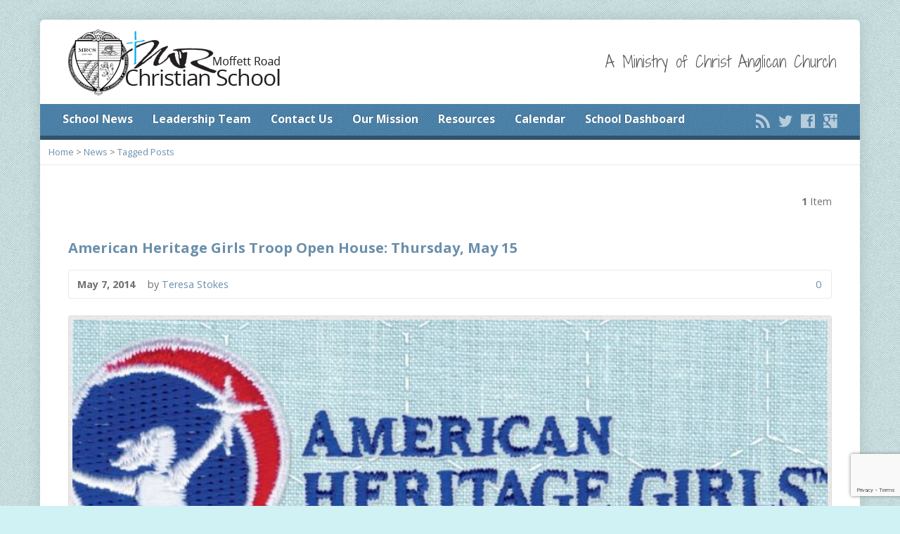

--- FILE ---
content_type: text/html; charset=UTF-8
request_url: https://www.mobilemrcs.org/tag/girls/
body_size: 11571
content:
<!DOCTYPE html>
<!--[if IE 8 ]><html class="ie ie8 no-js" lang="en-US"> <![endif]-->
<!--[if (gte IE 9)|!(IE)]><!--><html class="no-js" lang="en-US"> <!--<![endif]-->
<head>
<meta charset="UTF-8" />
<!--[if lte IE 8]><meta http-equiv="X-UA-Compatible" content="IE=Edge,chrome=IE8" /><![endif]-->
<meta name="viewport" content="width=device-width, initial-scale=1, maximum-scale=1">
<link rel="pingback" href="https://www.mobilemrcs.org/xmlrpc.php" />
<title>girls &#8211; Moffett Road Christian School</title>
<meta name='robots' content='max-image-preview:large' />
	<style>img:is([sizes="auto" i], [sizes^="auto," i]) { contain-intrinsic-size: 3000px 1500px }</style>
	<link rel='dns-prefetch' href='//cdn.jsdelivr.net' />
<link rel='dns-prefetch' href='//maps.googleapis.com' />
<link rel='dns-prefetch' href='//fonts.googleapis.com' />
<link rel="alternate" type="application/rss+xml" title="Moffett Road Christian School &raquo; Feed" href="https://www.mobilemrcs.org/feed/" />
<link rel="alternate" type="application/rss+xml" title="Moffett Road Christian School &raquo; Comments Feed" href="https://www.mobilemrcs.org/comments/feed/" />
<link rel="alternate" type="application/rss+xml" title="Moffett Road Christian School &raquo; girls Tag Feed" href="https://www.mobilemrcs.org/tag/girls/feed/" />
<script type="text/javascript">
/* <![CDATA[ */
window._wpemojiSettings = {"baseUrl":"https:\/\/s.w.org\/images\/core\/emoji\/15.0.3\/72x72\/","ext":".png","svgUrl":"https:\/\/s.w.org\/images\/core\/emoji\/15.0.3\/svg\/","svgExt":".svg","source":{"concatemoji":"https:\/\/www.mobilemrcs.org\/wp-includes\/js\/wp-emoji-release.min.js?ver=6.7.1"}};
/*! This file is auto-generated */
!function(i,n){var o,s,e;function c(e){try{var t={supportTests:e,timestamp:(new Date).valueOf()};sessionStorage.setItem(o,JSON.stringify(t))}catch(e){}}function p(e,t,n){e.clearRect(0,0,e.canvas.width,e.canvas.height),e.fillText(t,0,0);var t=new Uint32Array(e.getImageData(0,0,e.canvas.width,e.canvas.height).data),r=(e.clearRect(0,0,e.canvas.width,e.canvas.height),e.fillText(n,0,0),new Uint32Array(e.getImageData(0,0,e.canvas.width,e.canvas.height).data));return t.every(function(e,t){return e===r[t]})}function u(e,t,n){switch(t){case"flag":return n(e,"\ud83c\udff3\ufe0f\u200d\u26a7\ufe0f","\ud83c\udff3\ufe0f\u200b\u26a7\ufe0f")?!1:!n(e,"\ud83c\uddfa\ud83c\uddf3","\ud83c\uddfa\u200b\ud83c\uddf3")&&!n(e,"\ud83c\udff4\udb40\udc67\udb40\udc62\udb40\udc65\udb40\udc6e\udb40\udc67\udb40\udc7f","\ud83c\udff4\u200b\udb40\udc67\u200b\udb40\udc62\u200b\udb40\udc65\u200b\udb40\udc6e\u200b\udb40\udc67\u200b\udb40\udc7f");case"emoji":return!n(e,"\ud83d\udc26\u200d\u2b1b","\ud83d\udc26\u200b\u2b1b")}return!1}function f(e,t,n){var r="undefined"!=typeof WorkerGlobalScope&&self instanceof WorkerGlobalScope?new OffscreenCanvas(300,150):i.createElement("canvas"),a=r.getContext("2d",{willReadFrequently:!0}),o=(a.textBaseline="top",a.font="600 32px Arial",{});return e.forEach(function(e){o[e]=t(a,e,n)}),o}function t(e){var t=i.createElement("script");t.src=e,t.defer=!0,i.head.appendChild(t)}"undefined"!=typeof Promise&&(o="wpEmojiSettingsSupports",s=["flag","emoji"],n.supports={everything:!0,everythingExceptFlag:!0},e=new Promise(function(e){i.addEventListener("DOMContentLoaded",e,{once:!0})}),new Promise(function(t){var n=function(){try{var e=JSON.parse(sessionStorage.getItem(o));if("object"==typeof e&&"number"==typeof e.timestamp&&(new Date).valueOf()<e.timestamp+604800&&"object"==typeof e.supportTests)return e.supportTests}catch(e){}return null}();if(!n){if("undefined"!=typeof Worker&&"undefined"!=typeof OffscreenCanvas&&"undefined"!=typeof URL&&URL.createObjectURL&&"undefined"!=typeof Blob)try{var e="postMessage("+f.toString()+"("+[JSON.stringify(s),u.toString(),p.toString()].join(",")+"));",r=new Blob([e],{type:"text/javascript"}),a=new Worker(URL.createObjectURL(r),{name:"wpTestEmojiSupports"});return void(a.onmessage=function(e){c(n=e.data),a.terminate(),t(n)})}catch(e){}c(n=f(s,u,p))}t(n)}).then(function(e){for(var t in e)n.supports[t]=e[t],n.supports.everything=n.supports.everything&&n.supports[t],"flag"!==t&&(n.supports.everythingExceptFlag=n.supports.everythingExceptFlag&&n.supports[t]);n.supports.everythingExceptFlag=n.supports.everythingExceptFlag&&!n.supports.flag,n.DOMReady=!1,n.readyCallback=function(){n.DOMReady=!0}}).then(function(){return e}).then(function(){var e;n.supports.everything||(n.readyCallback(),(e=n.source||{}).concatemoji?t(e.concatemoji):e.wpemoji&&e.twemoji&&(t(e.twemoji),t(e.wpemoji)))}))}((window,document),window._wpemojiSettings);
/* ]]> */
</script>

<link rel='stylesheet' id='risen-parent-style-css' href='https://www.mobilemrcs.org/wp-content/themes/risen/style.css?ver=1.1.7' type='text/css' media='all' />
<link rel='stylesheet' id='risen-parent-base-style-css' href='https://www.mobilemrcs.org/wp-content/themes/risen/styles/light/style.css?ver=1.1.7' type='text/css' media='all' />
<style id='wp-emoji-styles-inline-css' type='text/css'>

	img.wp-smiley, img.emoji {
		display: inline !important;
		border: none !important;
		box-shadow: none !important;
		height: 1em !important;
		width: 1em !important;
		margin: 0 0.07em !important;
		vertical-align: -0.1em !important;
		background: none !important;
		padding: 0 !important;
	}
</style>
<link rel='stylesheet' id='wp-block-library-css' href='https://www.mobilemrcs.org/wp-includes/css/dist/block-library/style.min.css?ver=6.7.1' type='text/css' media='all' />
<style id='classic-theme-styles-inline-css' type='text/css'>
/*! This file is auto-generated */
.wp-block-button__link{color:#fff;background-color:#32373c;border-radius:9999px;box-shadow:none;text-decoration:none;padding:calc(.667em + 2px) calc(1.333em + 2px);font-size:1.125em}.wp-block-file__button{background:#32373c;color:#fff;text-decoration:none}
</style>
<style id='global-styles-inline-css' type='text/css'>
:root{--wp--preset--aspect-ratio--square: 1;--wp--preset--aspect-ratio--4-3: 4/3;--wp--preset--aspect-ratio--3-4: 3/4;--wp--preset--aspect-ratio--3-2: 3/2;--wp--preset--aspect-ratio--2-3: 2/3;--wp--preset--aspect-ratio--16-9: 16/9;--wp--preset--aspect-ratio--9-16: 9/16;--wp--preset--color--black: #000000;--wp--preset--color--cyan-bluish-gray: #abb8c3;--wp--preset--color--white: #ffffff;--wp--preset--color--pale-pink: #f78da7;--wp--preset--color--vivid-red: #cf2e2e;--wp--preset--color--luminous-vivid-orange: #ff6900;--wp--preset--color--luminous-vivid-amber: #fcb900;--wp--preset--color--light-green-cyan: #7bdcb5;--wp--preset--color--vivid-green-cyan: #00d084;--wp--preset--color--pale-cyan-blue: #8ed1fc;--wp--preset--color--vivid-cyan-blue: #0693e3;--wp--preset--color--vivid-purple: #9b51e0;--wp--preset--gradient--vivid-cyan-blue-to-vivid-purple: linear-gradient(135deg,rgba(6,147,227,1) 0%,rgb(155,81,224) 100%);--wp--preset--gradient--light-green-cyan-to-vivid-green-cyan: linear-gradient(135deg,rgb(122,220,180) 0%,rgb(0,208,130) 100%);--wp--preset--gradient--luminous-vivid-amber-to-luminous-vivid-orange: linear-gradient(135deg,rgba(252,185,0,1) 0%,rgba(255,105,0,1) 100%);--wp--preset--gradient--luminous-vivid-orange-to-vivid-red: linear-gradient(135deg,rgba(255,105,0,1) 0%,rgb(207,46,46) 100%);--wp--preset--gradient--very-light-gray-to-cyan-bluish-gray: linear-gradient(135deg,rgb(238,238,238) 0%,rgb(169,184,195) 100%);--wp--preset--gradient--cool-to-warm-spectrum: linear-gradient(135deg,rgb(74,234,220) 0%,rgb(151,120,209) 20%,rgb(207,42,186) 40%,rgb(238,44,130) 60%,rgb(251,105,98) 80%,rgb(254,248,76) 100%);--wp--preset--gradient--blush-light-purple: linear-gradient(135deg,rgb(255,206,236) 0%,rgb(152,150,240) 100%);--wp--preset--gradient--blush-bordeaux: linear-gradient(135deg,rgb(254,205,165) 0%,rgb(254,45,45) 50%,rgb(107,0,62) 100%);--wp--preset--gradient--luminous-dusk: linear-gradient(135deg,rgb(255,203,112) 0%,rgb(199,81,192) 50%,rgb(65,88,208) 100%);--wp--preset--gradient--pale-ocean: linear-gradient(135deg,rgb(255,245,203) 0%,rgb(182,227,212) 50%,rgb(51,167,181) 100%);--wp--preset--gradient--electric-grass: linear-gradient(135deg,rgb(202,248,128) 0%,rgb(113,206,126) 100%);--wp--preset--gradient--midnight: linear-gradient(135deg,rgb(2,3,129) 0%,rgb(40,116,252) 100%);--wp--preset--font-size--small: 13px;--wp--preset--font-size--medium: 20px;--wp--preset--font-size--large: 36px;--wp--preset--font-size--x-large: 42px;--wp--preset--spacing--20: 0.44rem;--wp--preset--spacing--30: 0.67rem;--wp--preset--spacing--40: 1rem;--wp--preset--spacing--50: 1.5rem;--wp--preset--spacing--60: 2.25rem;--wp--preset--spacing--70: 3.38rem;--wp--preset--spacing--80: 5.06rem;--wp--preset--shadow--natural: 6px 6px 9px rgba(0, 0, 0, 0.2);--wp--preset--shadow--deep: 12px 12px 50px rgba(0, 0, 0, 0.4);--wp--preset--shadow--sharp: 6px 6px 0px rgba(0, 0, 0, 0.2);--wp--preset--shadow--outlined: 6px 6px 0px -3px rgba(255, 255, 255, 1), 6px 6px rgba(0, 0, 0, 1);--wp--preset--shadow--crisp: 6px 6px 0px rgba(0, 0, 0, 1);}:where(.is-layout-flex){gap: 0.5em;}:where(.is-layout-grid){gap: 0.5em;}body .is-layout-flex{display: flex;}.is-layout-flex{flex-wrap: wrap;align-items: center;}.is-layout-flex > :is(*, div){margin: 0;}body .is-layout-grid{display: grid;}.is-layout-grid > :is(*, div){margin: 0;}:where(.wp-block-columns.is-layout-flex){gap: 2em;}:where(.wp-block-columns.is-layout-grid){gap: 2em;}:where(.wp-block-post-template.is-layout-flex){gap: 1.25em;}:where(.wp-block-post-template.is-layout-grid){gap: 1.25em;}.has-black-color{color: var(--wp--preset--color--black) !important;}.has-cyan-bluish-gray-color{color: var(--wp--preset--color--cyan-bluish-gray) !important;}.has-white-color{color: var(--wp--preset--color--white) !important;}.has-pale-pink-color{color: var(--wp--preset--color--pale-pink) !important;}.has-vivid-red-color{color: var(--wp--preset--color--vivid-red) !important;}.has-luminous-vivid-orange-color{color: var(--wp--preset--color--luminous-vivid-orange) !important;}.has-luminous-vivid-amber-color{color: var(--wp--preset--color--luminous-vivid-amber) !important;}.has-light-green-cyan-color{color: var(--wp--preset--color--light-green-cyan) !important;}.has-vivid-green-cyan-color{color: var(--wp--preset--color--vivid-green-cyan) !important;}.has-pale-cyan-blue-color{color: var(--wp--preset--color--pale-cyan-blue) !important;}.has-vivid-cyan-blue-color{color: var(--wp--preset--color--vivid-cyan-blue) !important;}.has-vivid-purple-color{color: var(--wp--preset--color--vivid-purple) !important;}.has-black-background-color{background-color: var(--wp--preset--color--black) !important;}.has-cyan-bluish-gray-background-color{background-color: var(--wp--preset--color--cyan-bluish-gray) !important;}.has-white-background-color{background-color: var(--wp--preset--color--white) !important;}.has-pale-pink-background-color{background-color: var(--wp--preset--color--pale-pink) !important;}.has-vivid-red-background-color{background-color: var(--wp--preset--color--vivid-red) !important;}.has-luminous-vivid-orange-background-color{background-color: var(--wp--preset--color--luminous-vivid-orange) !important;}.has-luminous-vivid-amber-background-color{background-color: var(--wp--preset--color--luminous-vivid-amber) !important;}.has-light-green-cyan-background-color{background-color: var(--wp--preset--color--light-green-cyan) !important;}.has-vivid-green-cyan-background-color{background-color: var(--wp--preset--color--vivid-green-cyan) !important;}.has-pale-cyan-blue-background-color{background-color: var(--wp--preset--color--pale-cyan-blue) !important;}.has-vivid-cyan-blue-background-color{background-color: var(--wp--preset--color--vivid-cyan-blue) !important;}.has-vivid-purple-background-color{background-color: var(--wp--preset--color--vivid-purple) !important;}.has-black-border-color{border-color: var(--wp--preset--color--black) !important;}.has-cyan-bluish-gray-border-color{border-color: var(--wp--preset--color--cyan-bluish-gray) !important;}.has-white-border-color{border-color: var(--wp--preset--color--white) !important;}.has-pale-pink-border-color{border-color: var(--wp--preset--color--pale-pink) !important;}.has-vivid-red-border-color{border-color: var(--wp--preset--color--vivid-red) !important;}.has-luminous-vivid-orange-border-color{border-color: var(--wp--preset--color--luminous-vivid-orange) !important;}.has-luminous-vivid-amber-border-color{border-color: var(--wp--preset--color--luminous-vivid-amber) !important;}.has-light-green-cyan-border-color{border-color: var(--wp--preset--color--light-green-cyan) !important;}.has-vivid-green-cyan-border-color{border-color: var(--wp--preset--color--vivid-green-cyan) !important;}.has-pale-cyan-blue-border-color{border-color: var(--wp--preset--color--pale-cyan-blue) !important;}.has-vivid-cyan-blue-border-color{border-color: var(--wp--preset--color--vivid-cyan-blue) !important;}.has-vivid-purple-border-color{border-color: var(--wp--preset--color--vivid-purple) !important;}.has-vivid-cyan-blue-to-vivid-purple-gradient-background{background: var(--wp--preset--gradient--vivid-cyan-blue-to-vivid-purple) !important;}.has-light-green-cyan-to-vivid-green-cyan-gradient-background{background: var(--wp--preset--gradient--light-green-cyan-to-vivid-green-cyan) !important;}.has-luminous-vivid-amber-to-luminous-vivid-orange-gradient-background{background: var(--wp--preset--gradient--luminous-vivid-amber-to-luminous-vivid-orange) !important;}.has-luminous-vivid-orange-to-vivid-red-gradient-background{background: var(--wp--preset--gradient--luminous-vivid-orange-to-vivid-red) !important;}.has-very-light-gray-to-cyan-bluish-gray-gradient-background{background: var(--wp--preset--gradient--very-light-gray-to-cyan-bluish-gray) !important;}.has-cool-to-warm-spectrum-gradient-background{background: var(--wp--preset--gradient--cool-to-warm-spectrum) !important;}.has-blush-light-purple-gradient-background{background: var(--wp--preset--gradient--blush-light-purple) !important;}.has-blush-bordeaux-gradient-background{background: var(--wp--preset--gradient--blush-bordeaux) !important;}.has-luminous-dusk-gradient-background{background: var(--wp--preset--gradient--luminous-dusk) !important;}.has-pale-ocean-gradient-background{background: var(--wp--preset--gradient--pale-ocean) !important;}.has-electric-grass-gradient-background{background: var(--wp--preset--gradient--electric-grass) !important;}.has-midnight-gradient-background{background: var(--wp--preset--gradient--midnight) !important;}.has-small-font-size{font-size: var(--wp--preset--font-size--small) !important;}.has-medium-font-size{font-size: var(--wp--preset--font-size--medium) !important;}.has-large-font-size{font-size: var(--wp--preset--font-size--large) !important;}.has-x-large-font-size{font-size: var(--wp--preset--font-size--x-large) !important;}
:where(.wp-block-post-template.is-layout-flex){gap: 1.25em;}:where(.wp-block-post-template.is-layout-grid){gap: 1.25em;}
:where(.wp-block-columns.is-layout-flex){gap: 2em;}:where(.wp-block-columns.is-layout-grid){gap: 2em;}
:root :where(.wp-block-pullquote){font-size: 1.5em;line-height: 1.6;}
</style>
<link rel='stylesheet' id='cptch_stylesheet-css' href='https://www.mobilemrcs.org/wp-content/plugins/captcha/css/front_end_style.css?ver=4.4.5' type='text/css' media='all' />
<link rel='stylesheet' id='dashicons-css' href='https://www.mobilemrcs.org/wp-includes/css/dashicons.min.css?ver=6.7.1' type='text/css' media='all' />
<link rel='stylesheet' id='cptch_desktop_style-css' href='https://www.mobilemrcs.org/wp-content/plugins/captcha/css/desktop_style.css?ver=4.4.5' type='text/css' media='all' />
<link rel='stylesheet' id='contact-form-7-css' href='https://www.mobilemrcs.org/wp-content/plugins/contact-form-7/includes/css/styles.css?ver=5.8.7' type='text/css' media='all' />
<link rel='stylesheet' id='events-manager-css' href='https://www.mobilemrcs.org/wp-content/plugins/events-manager/includes/css/events-manager.min.css?ver=6.4.6.4' type='text/css' media='all' />
<style id='events-manager-inline-css' type='text/css'>
body .em { --font-family : inherit; --font-weight : inherit; --font-size : 1em; --line-height : inherit; }
</style>
<link rel='stylesheet' id='bootstrap-tbs-css' href='https://www.mobilemrcs.org/wp-content/plugins/simpleschool/includes/bootstrap/css/bootstrap-tbs.css?ver=6.7.1' type='text/css' media='all' />
<link rel='stylesheet' id='bootstrap-theme-css' href='https://www.mobilemrcs.org/wp-content/plugins/simpleschool/includes/bootstrap/css/bootstrap-theme.css?ver=6.7.1' type='text/css' media='all' />
<link rel='stylesheet' id='bootstrap-datepicker-style-css' href='https://www.mobilemrcs.org/wp-content/plugins/simpleschool/includes/bootstrap/bootstrap-datepicker/css/datepicker3.css?ver=6.7.1' type='text/css' media='all' />
<link rel='stylesheet' id='simpleschoolstyles-css' href='https://www.mobilemrcs.org/wp-content/plugins/simpleschool/includes/styles/simpleschool.css?ver=6.7.1' type='text/css' media='all' />
<link rel='stylesheet' id='wp-fullcalendar-css' href='https://www.mobilemrcs.org/wp-content/plugins/wp-fullcalendar/includes/css/main.css?ver=1.6' type='text/css' media='all' />
<link rel='stylesheet' id='wp-fullcalendar-tippy-light-border-css' href='https://www.mobilemrcs.org/wp-content/plugins/wp-fullcalendar/includes/css/tippy/light-border.css?ver=1.6' type='text/css' media='all' />
<link rel='stylesheet' id='jquery-ui-css' href='https://www.mobilemrcs.org/wp-content/plugins/wp-fullcalendar/includes/css/jquery-ui/pepper-grinder/jquery-ui.min.css?ver=1.6' type='text/css' media='all' />
<link rel='stylesheet' id='jquery-ui-theme-css' href='https://www.mobilemrcs.org/wp-content/plugins/wp-fullcalendar/includes/css/jquery-ui/pepper-grinder/theme.css?ver=1.6' type='text/css' media='all' />
<link rel='stylesheet' id='elusive-webfont-css' href='https://www.mobilemrcs.org/wp-content/themes/risen/style-elusive-webfont.css?ver=1.1.7' type='text/css' media='all' />
<link rel='stylesheet' id='risen-style-css' href='https://www.mobilemrcs.org/wp-content/themes/risen-child/style.css?ver=1.1.7' type='text/css' media='all' />
<link rel='stylesheet' id='risen-base-style-css' href='https://www.mobilemrcs.org/wp-content/themes/risen-child/styles/light/style.css?ver=1.1.7' type='text/css' media='all' />
<link rel='stylesheet' id='google-fonts-css' href='https://fonts.googleapis.com/css?family=Open+Sans:400italic,700italic,400,700%7CShadows+Into+Light+Two' type='text/css' media='all' />
<link rel='stylesheet' id='cf7cf-style-css' href='https://www.mobilemrcs.org/wp-content/plugins/cf7-conditional-fields/style.css?ver=2.6.2' type='text/css' media='all' />
<script type="text/javascript" src="https://www.mobilemrcs.org/wp-includes/js/jquery/jquery.min.js?ver=3.7.1" id="jquery-core-js"></script>
<script type="text/javascript" src="https://www.mobilemrcs.org/wp-includes/js/jquery/jquery-migrate.min.js?ver=3.4.1" id="jquery-migrate-js"></script>
<script type="text/javascript" src="https://www.mobilemrcs.org/wp-includes/js/jquery/ui/core.min.js?ver=1.13.3" id="jquery-ui-core-js"></script>
<script type="text/javascript" src="https://www.mobilemrcs.org/wp-includes/js/jquery/ui/mouse.min.js?ver=1.13.3" id="jquery-ui-mouse-js"></script>
<script type="text/javascript" src="https://www.mobilemrcs.org/wp-includes/js/jquery/ui/sortable.min.js?ver=1.13.3" id="jquery-ui-sortable-js"></script>
<script type="text/javascript" src="https://www.mobilemrcs.org/wp-includes/js/jquery/ui/datepicker.min.js?ver=1.13.3" id="jquery-ui-datepicker-js"></script>
<script type="text/javascript" id="jquery-ui-datepicker-js-after">
/* <![CDATA[ */
jQuery(function(jQuery){jQuery.datepicker.setDefaults({"closeText":"Close","currentText":"Today","monthNames":["January","February","March","April","May","June","July","August","September","October","November","December"],"monthNamesShort":["Jan","Feb","Mar","Apr","May","Jun","Jul","Aug","Sep","Oct","Nov","Dec"],"nextText":"Next","prevText":"Previous","dayNames":["Sunday","Monday","Tuesday","Wednesday","Thursday","Friday","Saturday"],"dayNamesShort":["Sun","Mon","Tue","Wed","Thu","Fri","Sat"],"dayNamesMin":["S","M","T","W","T","F","S"],"dateFormat":"MM d, yy","firstDay":0,"isRTL":false});});
/* ]]> */
</script>
<script type="text/javascript" src="https://www.mobilemrcs.org/wp-includes/js/jquery/ui/resizable.min.js?ver=1.13.3" id="jquery-ui-resizable-js"></script>
<script type="text/javascript" src="https://www.mobilemrcs.org/wp-includes/js/jquery/ui/draggable.min.js?ver=1.13.3" id="jquery-ui-draggable-js"></script>
<script type="text/javascript" src="https://www.mobilemrcs.org/wp-includes/js/jquery/ui/controlgroup.min.js?ver=1.13.3" id="jquery-ui-controlgroup-js"></script>
<script type="text/javascript" src="https://www.mobilemrcs.org/wp-includes/js/jquery/ui/checkboxradio.min.js?ver=1.13.3" id="jquery-ui-checkboxradio-js"></script>
<script type="text/javascript" src="https://www.mobilemrcs.org/wp-includes/js/jquery/ui/button.min.js?ver=1.13.3" id="jquery-ui-button-js"></script>
<script type="text/javascript" src="https://www.mobilemrcs.org/wp-includes/js/jquery/ui/dialog.min.js?ver=1.13.3" id="jquery-ui-dialog-js"></script>
<script type="text/javascript" id="events-manager-js-extra">
/* <![CDATA[ */
var EM = {"ajaxurl":"https:\/\/www.mobilemrcs.org\/wp-admin\/admin-ajax.php","locationajaxurl":"https:\/\/www.mobilemrcs.org\/wp-admin\/admin-ajax.php?action=locations_search","firstDay":"0","locale":"en","dateFormat":"yy-mm-dd","ui_css":"https:\/\/www.mobilemrcs.org\/wp-content\/plugins\/events-manager\/includes\/css\/jquery-ui\/build.min.css","show24hours":"0","is_ssl":"1","autocomplete_limit":"10","calendar":{"breakpoints":{"small":560,"medium":908,"large":false}},"phone":"","datepicker":{"format":"m\/d\/Y"},"search":{"breakpoints":{"small":650,"medium":850,"full":false}},"url":"https:\/\/www.mobilemrcs.org\/wp-content\/plugins\/events-manager","bookingInProgress":"Please wait while the booking is being submitted.","tickets_save":"Save Ticket","bookingajaxurl":"https:\/\/www.mobilemrcs.org\/wp-admin\/admin-ajax.php","bookings_export_save":"Export Bookings","bookings_settings_save":"Save Settings","booking_delete":"Are you sure you want to delete?","booking_offset":"30","bookings":{"submit_button":{"text":{"default":"Send your RSVP","free":"Send your RSVP","payment":"Send your RSVP","processing":"Processing ..."}},"update_listener":""},"bb_full":"Sold Out","bb_book":"RSVP Now","bb_booking":"RSVPing...","bb_booked":"RSVP Submitted","bb_error":"RSVP Error. Try again?","bb_cancel":"Cancel","bb_canceling":"Canceling...","bb_cancelled":"Cancelled","bb_cancel_error":"Cancellation Error. Try again?","txt_search":"Search","txt_searching":"Searching...","txt_loading":"Loading..."};
/* ]]> */
</script>
<script type="text/javascript" src="https://www.mobilemrcs.org/wp-content/plugins/events-manager/includes/js/events-manager.min.js?ver=6.4.6.4" id="events-manager-js"></script>
<script type="text/javascript" src="https://www.mobilemrcs.org/wp-includes/js/jquery/ui/menu.min.js?ver=1.13.3" id="jquery-ui-menu-js"></script>
<script type="text/javascript" src="https://www.mobilemrcs.org/wp-includes/js/jquery/ui/selectmenu.min.js?ver=1.13.3" id="jquery-ui-selectmenu-js"></script>
<script type="text/javascript" src="https://www.mobilemrcs.org/wp-includes/js/jquery/ui/tooltip.min.js?ver=1.13.3" id="jquery-ui-tooltip-js"></script>
<script type="text/javascript" src="https://www.mobilemrcs.org/wp-includes/js/dist/vendor/moment.min.js?ver=2.30.1" id="moment-js"></script>
<script type="text/javascript" id="moment-js-after">
/* <![CDATA[ */
moment.updateLocale( 'en_US', {"months":["January","February","March","April","May","June","July","August","September","October","November","December"],"monthsShort":["Jan","Feb","Mar","Apr","May","Jun","Jul","Aug","Sep","Oct","Nov","Dec"],"weekdays":["Sunday","Monday","Tuesday","Wednesday","Thursday","Friday","Saturday"],"weekdaysShort":["Sun","Mon","Tue","Wed","Thu","Fri","Sat"],"week":{"dow":0},"longDateFormat":{"LT":"g:i a","LTS":null,"L":null,"LL":"F j, Y","LLL":"F j, Y g:i a","LLLL":null}} );
/* ]]> */
</script>
<script type="text/javascript" id="wp-fullcalendar-js-extra">
/* <![CDATA[ */
var WPFC = {"ajaxurl":"https:\/\/www.mobilemrcs.org\/wp-admin\/admin-ajax.php?action=WP_FullCalendar","firstDay":"0","wpfc_theme":"jquery-ui","wpfc_limit":"3","wpfc_limit_txt":"more ...","timeFormat":"h(:mm)t","defaultView":"month","weekends":"true","header":{"left":"prev,next today","center":"title","right":"month,basicWeek,basicDay"},"wpfc_qtips":"1","tippy_theme":"light-border","tippy_placement":"bottom","tippy_loading":"Loading..."};
/* ]]> */
</script>
<script type="text/javascript" src="https://www.mobilemrcs.org/wp-content/plugins/wp-fullcalendar/includes/js/main.js?ver=1.6" id="wp-fullcalendar-js"></script>
<script type="text/javascript" src="https://www.mobilemrcs.org/wp-content/themes/risen/js/modernizr.custom.js?ver=1.1.7" id="modernizr-custom-js"></script>
<script type="text/javascript" src="https://www.mobilemrcs.org/wp-content/themes/risen/js/jquery.backstretch.min.js?ver=1.1.7" id="jquery-backstretch-js"></script>
<script type="text/javascript" src="https://www.mobilemrcs.org/wp-content/themes/risen/js/superfish.min.js?ver=1.1.7" id="superfish-js"></script>
<script type="text/javascript" src="https://www.mobilemrcs.org/wp-content/themes/risen/js/supersubs.js?ver=1.1.7" id="supersubs-js"></script>
<script type="text/javascript" src="https://www.mobilemrcs.org/wp-content/themes/risen/js/selectnav.min.js?ver=1.1.7" id="selectnav-js"></script>
<script type="text/javascript" src="https://maps.googleapis.com/maps/api/js?key=AIzaSyD2jZ_R6WB7usxqkKcBOHwb2cA9k9j3K9c" id="google-maps-js"></script>
<script type="text/javascript" src="https://www.mobilemrcs.org/wp-content/themes/risen/js/jquery.fitvids.js?ver=1.1.7" id="fitvids-js"></script>
<script type="text/javascript" id="risen-main-js-extra">
/* <![CDATA[ */
var risen_wp = {"theme_uri":"https:\/\/www.mobilemrcs.org\/wp-content\/themes\/risen","is_home":"","site_url":"https:\/\/www.mobilemrcs.org","home_url":"https:\/\/www.mobilemrcs.org","is_ssl":"1","current_protocol":"https","ie_unsupported_message":"You are using an outdated version of Internet Explorer. Please upgrade your browser to use this site.","ie_unsupported_redirect_url":"http:\/\/browsehappy.com\/","mobile_menu_label":"Menu","slider_enabled":"1","slider_slideshow":"1","slider_speed":"3000","gmaps_api_key":"AIzaSyD2jZ_R6WB7usxqkKcBOHwb2cA9k9j3K9c","ajax_url":"https:\/\/www.mobilemrcs.org\/wp-admin\/admin-ajax.php","contact_form_nonce":"4beb025e13","comment_name_required":"1","comment_email_required":"1","comment_name_error_required":"Required","comment_email_error_required":"Required","comment_email_error_invalid":"Invalid Email","comment_url_error_invalid":"Invalid URL","comment_message_error_required":"Comment Required","lightbox_prev":"Prev","lightbox_next":"Next","lightbox_expand":"Expand","lightbox_close":"Close"};
/* ]]> */
</script>
<script type="text/javascript" src="https://www.mobilemrcs.org/wp-content/themes/risen/js/main.js?ver=1.1.7" id="risen-main-js"></script>
<link rel="https://api.w.org/" href="https://www.mobilemrcs.org/wp-json/" /><link rel="alternate" title="JSON" type="application/json" href="https://www.mobilemrcs.org/wp-json/wp/v2/tags/134" /><link rel="EditURI" type="application/rsd+xml" title="RSD" href="https://www.mobilemrcs.org/xmlrpc.php?rsd" />
<meta name="generator" content="WordPress 6.7.1" />
<style type="text/css">
body {
	background: #d0f2f4 url(https://www.mobilemrcs.org/wp-content/themes/risen/images/backgrounds/orman-clark-subtle-pattern-7-colorable.png) repeat scroll;
	
}

a, .resurrect-list-icons a:hover, .flex-caption a {
	color: #6a8fab;
}

#header-menu, #footer-bottom, .flex-caption, .flex-control-nav li a.active, #home-row-widgets .widget-image-title, #page-header h1, .sidebar-widget-title {
	background-color: #3c7ead;
}

body, input, textarea, select, .multimedia-short h1, #cancel-comment-reply-link, .accordion-section-title, .staff header h1 a {
	font-family: 'Open Sans', Arial, Helvetica, sans-serif;
}

#header-menu-links, .flex-caption, #home-row-widgets .widget-image-title, #page-header h1, h1.sidebar-widget-title, a.button, a.comment-reply-link, a.comment-edit-link, a.post-edit-link, .nav-left-right a, input[type=submit] {
	font-family: 'Open Sans', Arial, Helvetica, sans-serif;
}

.heading, .page-title, .post-content h1, .post-content h2, .post-content h3, .post-content h4, .post-content h5, .post-content h6, .author-box h1, .staff header h1, .location header h1, #reply-title, #comments-title, .home-column-widgets-title, .ppt, #tagline, #intro {
	font-family: 'Shadows Into Light Two', Georgia, 'Bitstream Vera Serif', 'Times New Roman', Times, cursive;
}
</style>
<link rel="shortcut icon" href="https://www.mobilemrcs.org/wp-content/uploads/2013/04/favicon.ico" />
<script type="text/javascript">

var _gaq = _gaq || [];
_gaq.push(['_setAccount', 'UA-40608719-1']);
_gaq.push(['_trackPageview']);

(function() {
var ga = document.createElement('script'); ga.type = 'text/javascript'; ga.async = true;
ga.src = ('https:' == document.location.protocol ? 'https://ssl' : 'http://www') + '.google-analytics.com/ga.js';
var s = document.getElementsByTagName('script')[0]; s.parentNode.insertBefore(ga, s);
})();

</script>
		<style type="text/css" id="wp-custom-css">
			.border-image {border: 3px solid darkblue;}
		</style>
		</head>

<body class="archive tag tag-girls tag-134">

	<!-- Container Start -->

	<div id="container">

		<div id="container-inner">

			<!-- Header Start -->

			<header id="header">

				<div id="header-inner">

					<div id="header-content">

						
						<div id="logo">

							<a href="https://www.mobilemrcs.org/">

								<img src="https://www.mobilemrcs.org/wp-content/uploads/2013/04/logo9_black.png" alt="Moffett Road Christian School" id="logo-regular">

								<img src="https://www.mobilemrcs.org/wp-content/themes/risen/styles/light/images/logo-hidpi.png" alt="Moffett Road Christian School" id="logo-hidpi">

							</a>

						</div>

						<div id="top-right">

							<div id="top-right-inner">

								<div id="top-right-content">

									<div id="tagline">
										A Ministry of Christ Anglican Church									</div>

								</div>

							</div>

						</div>

					</div>

				</div>

				<!-- Menu Start -->

				<nav id="header-menu">

					<div id="header-menu-inner">

						<ul id="header-menu-links" class="sf-menu"><li id="menu-item-311" class="menu-item menu-item-type-taxonomy menu-item-object-category menu-item-has-children menu-item-311"><a href="https://www.mobilemrcs.org/category/news/">School News</a>
<ul class="sub-menu">
	<li id="menu-item-1148" class="menu-item menu-item-type-taxonomy menu-item-object-category menu-item-1148"><a href="https://www.mobilemrcs.org/category/high-school/">High School</a></li>
	<li id="menu-item-340" class="menu-item menu-item-type-taxonomy menu-item-object-category menu-item-340"><a href="https://www.mobilemrcs.org/category/community-news/">Community News</a></li>
	<li id="menu-item-342" class="menu-item menu-item-type-taxonomy menu-item-object-category menu-item-342"><a href="https://www.mobilemrcs.org/category/events/">Events</a></li>
</ul>
</li>
<li id="menu-item-20" class="menu-item menu-item-type-post_type menu-item-object-page menu-item-20"><a href="https://www.mobilemrcs.org/leadership-team/">Leadership Team</a></li>
<li id="menu-item-41" class="menu-item menu-item-type-post_type menu-item-object-page menu-item-41"><a href="https://www.mobilemrcs.org/contact/">Contact Us</a></li>
<li id="menu-item-942" class="menu-item menu-item-type-post_type menu-item-object-page menu-item-942"><a href="https://www.mobilemrcs.org/about-us/">Our Mission</a></li>
<li id="menu-item-69" class="menu-item menu-item-type-custom menu-item-object-custom menu-item-has-children menu-item-69"><a href="#">Resources</a>
<ul class="sub-menu">
	<li id="menu-item-5913" class="menu-item menu-item-type-post_type menu-item-object-page menu-item-5913"><a href="https://www.mobilemrcs.org/standardized-test-registration/">Register for Testing</a></li>
	<li id="menu-item-70" class="menu-item menu-item-type-post_type menu-item-object-page menu-item-70"><a href="https://www.mobilemrcs.org/forms/">Forms</a></li>
	<li id="menu-item-5122" class="menu-item menu-item-type-post_type menu-item-object-page menu-item-5122"><a href="https://www.mobilemrcs.org/helpful-homeschool-links/">Helpful Homeschool Links</a></li>
	<li id="menu-item-85" class="menu-item menu-item-type-post_type menu-item-object-page menu-item-85"><a href="https://www.mobilemrcs.org/library/">Library</a></li>
	<li id="menu-item-946" class="menu-item menu-item-type-custom menu-item-object-custom menu-item-946"><a target="_blank" href="https://www.mobilemrcs.org/wp-content/uploads/2022/06/MRCS-Handbook-2022.pdf">MRCS Handbook</a></li>
	<li id="menu-item-5162" class="menu-item menu-item-type-post_type menu-item-object-page menu-item-5162"><a href="https://www.mobilemrcs.org/registration-and-fees/">Registration and Fees</a></li>
</ul>
</li>
<li id="menu-item-5977" class="menu-item menu-item-type-post_type menu-item-object-page menu-item-5977"><a href="https://www.mobilemrcs.org/events/">Calendar</a></li>
<li id="menu-item-910" class="menu-item menu-item-type-post_type menu-item-object-page menu-item-910"><a href="https://www.mobilemrcs.org/school/">School Dashboard</a></li>
</ul>
						<ul id="header-icons" class="risen-list-font-icons">
	<li><a href="https://www.mobilemrcs.org/feed/rss/" class="risen-font-icon-rss" title="RSS" target="_blank"></a></li>
	<li><a href="http://twitter.com" class="risen-font-icon-twitter" title="Twitter" target="_blank"></a></li>
	<li><a href="http://facebook.com/MobileMRCS" class="risen-font-icon-facebook" title="Facebook" target="_blank"></a></li>
	<li><a href="https://plus.google.com" class="risen-font-icon-googleplus" title="Google+" target="_blank"></a></li>
</ul>
						<div class="clear"></div>

					</div>

					<div id="header-menu-bottom"></div>

				</nav>

				<!-- Menu End -->

			</header>

			<!-- Header End -->

<div class="breadcrumbs"><a href="https://www.mobilemrcs.org">Home</a> > <a href="https://www.mobilemrcs.org/news/">News</a> > <a href="https://www.mobilemrcs.org/tag/girls/">Tagged Posts</a></div>
<div id="content">

	<div id="content-inner">

		<section>
		
			<header class="title-with-right">
				<h1 class="page-title">
					Posts tagged with &#8216;girls&#8217;				</h1>
				<div class="page-title-right"><b>1</b> Item</div>
				<div class="clear"></div>
			</header>

			

	<div id="blog-posts">

		
		
<article id="post-1843" class="blog-short post-1843 post type-post status-publish format-standard has-post-thumbnail hentry category-news category-uncategorized tag-american-heritage-girls-troop tag-girls-club tag-girls tag-scouting">
	
	<header>

		<h1><a href="https://www.mobilemrcs.org/american-heritage-girls-troop-open-house-thursday-may-15/" title="American Heritage Girls Troop Open House: Thursday, May 15">American Heritage Girls Troop Open House: Thursday, May 15</a></h1>
		
				<div class="box blog-header-meta">

			<div class="blog-time-author">
		
				<time datetime="2014-05-07T05:00:10-05:00">May 7, 2014</time>

				<span class="blog-header-meta-author">
					by <a href="https://www.mobilemrcs.org/author/teresa/">Teresa Stokes</a>				</span>
			
			</div>

			<ul class="blog-header-meta-icons risen-icon-list">
				
								<li><a href="https://www.mobilemrcs.org/american-heritage-girls-troop-open-house-thursday-may-15/#respond" class="single-icon comment-icon" >0</a><a href="https://www.mobilemrcs.org/american-heritage-girls-troop-open-house-thursday-may-15/#respond" class="risen-icon-label" >0</a></li>
				
			</ul>
			
			<div class="clear"></div>
			
		</div>
				
	</header>
	
		<div class="image-frame blog-short-image"><a href="https://www.mobilemrcs.org/american-heritage-girls-troop-open-house-thursday-may-15/"><img width="960" height="350" src="https://www.mobilemrcs.org/wp-content/uploads/2014/04/AmHeritageGirls-960x350.jpg" class="attachment-risen-post size-risen-post wp-post-image" alt="" title="" decoding="async" fetchpriority="high" /></a></div>
		
	<div class="blog-short-excerpt">
		<p>American Heritage Girls Troop AL2345 is having an Open House on Thursday, May 15 from 6:00-7:30 pm. AHG is a Christian-based scouting organization that&#8217;s very similar to Girl Scouts in that we do service projects, earn badges, do special events and activities, etc., but the key difference is that virtually every aspect of the program is [&hellip;]</p>
	</div>

</article>
		
	</div>



						
					
		</section>
		
	</div>

</div>


			<!-- Footer Start -->
			
			<footer id="footer">

				<div id="footer-left">
				
									
					<ul id="footer-icons" class="risen-list-font-icons">
	<li><a href="https://www.mobilemrcs.org/feed/rss/" class="risen-font-icon-rss" title="RSS" target="_blank"></a></li>
	<li><a href="http://twitter.com" class="risen-font-icon-twitter" title="Twitter" target="_blank"></a></li>
	<li><a href="http://facebook.com/MobileMRCS" class="risen-font-icon-facebook" title="Facebook" target="_blank"></a></li>
	<li><a href="https://plus.google.com" class="risen-font-icon-googleplus" title="Google+" target="_blank"></a></li>
</ul>					
					<div class="clear"></div>
					
				</div>			
				
				<div id="footer-right">
				
										<ul id="footer-contact">
					
												<li><span class="footer-icon generic"></span> 6159 Moffett Road, Mobile, AL 36618</li>
												
												<li><span class="footer-icon phone"></span> (251) 391-4663</li>
						
					</ul>
									
										<div id="copyright">
						Copyright &copy; 2026 Moffett Road Christian School.					</div>
										
				</div>
				
				<div class="clear"></div>
				
			</footer>
			
			<div id="footer-bottom"></div>
			
			<!-- Footer End -->

		</div>
	
	</div>
	
	<!-- Container End -->
	
<script type="text/javascript" src="https://www.mobilemrcs.org/wp-content/plugins/contact-form-7/includes/swv/js/index.js?ver=5.8.7" id="swv-js"></script>
<script type="text/javascript" id="contact-form-7-js-extra">
/* <![CDATA[ */
var wpcf7 = {"api":{"root":"https:\/\/www.mobilemrcs.org\/wp-json\/","namespace":"contact-form-7\/v1"},"cached":"1"};
/* ]]> */
</script>
<script type="text/javascript" src="https://www.mobilemrcs.org/wp-content/plugins/contact-form-7/includes/js/index.js?ver=5.8.7" id="contact-form-7-js"></script>
<script type="text/javascript" src="https://www.mobilemrcs.org/wp-content/plugins/simpleschool/includes/bootstrap/js/bootstrap.min.js?ver=1.0.0" id="bootstrap-js-js"></script>
<script type="text/javascript" src="https://www.mobilemrcs.org/wp-content/plugins/simpleschool/includes/bootstrap/bootstrap-datepicker/js/bootstrap-datepicker.js?ver=1.0.0" id="bootstrap-datepicker-js"></script>
<script type="text/javascript" src="https://www.mobilemrcs.org/wp-content/plugins/simpleschool/includes/scripts/jquery.maskedinput.min.js?ver=1.0.0" id="maskedinput-js"></script>
<script type="text/javascript" id="simpleschooljs-js-extra">
/* <![CDATA[ */
var simpleschool_ajax = {"ajax_url":"https:\/\/www.mobilemrcs.org\/wp-admin\/admin-ajax.php"};
/* ]]> */
</script>
<script type="text/javascript" src="https://www.mobilemrcs.org/wp-content/plugins/simpleschool/includes/scripts/simpleschool.js?ver=1.1" id="simpleschooljs-js"></script>
<script type="text/javascript" src="https://cdn.jsdelivr.net/npm/jquery-validation@1.17.0/dist/jquery.validate.min.js" id="jqvalidation-js"></script>
<script type="text/javascript" src="https://www.mobilemrcs.org/wp-includes/js/hoverIntent.min.js?ver=1.10.2" id="hoverIntent-js"></script>
<script type="text/javascript" id="wpcf7cf-scripts-js-extra">
/* <![CDATA[ */
var wpcf7cf_global_settings = {"ajaxurl":"https:\/\/www.mobilemrcs.org\/wp-admin\/admin-ajax.php"};
/* ]]> */
</script>
<script type="text/javascript" src="https://www.mobilemrcs.org/wp-content/plugins/cf7-conditional-fields/js/scripts.js?ver=2.6.2" id="wpcf7cf-scripts-js"></script>
<script type="text/javascript" src="https://www.google.com/recaptcha/api.js?render=6LekCXQpAAAAALNLDiuqYN_Wo3VcZvCLdSRjCLhd&amp;ver=3.0" id="google-recaptcha-js"></script>
<script type="text/javascript" src="https://www.mobilemrcs.org/wp-includes/js/dist/vendor/wp-polyfill.min.js?ver=3.15.0" id="wp-polyfill-js"></script>
<script type="text/javascript" id="wpcf7-recaptcha-js-extra">
/* <![CDATA[ */
var wpcf7_recaptcha = {"sitekey":"6LekCXQpAAAAALNLDiuqYN_Wo3VcZvCLdSRjCLhd","actions":{"homepage":"homepage","contactform":"contactform"}};
/* ]]> */
</script>
<script type="text/javascript" src="https://www.mobilemrcs.org/wp-content/plugins/contact-form-7/modules/recaptcha/index.js?ver=5.8.7" id="wpcf7-recaptcha-js"></script>

</body>
</html>

<!-- Page cached by LiteSpeed Cache 7.6 on 2026-01-21 18:59:31 -->

--- FILE ---
content_type: text/html; charset=utf-8
request_url: https://www.google.com/recaptcha/api2/anchor?ar=1&k=6LekCXQpAAAAALNLDiuqYN_Wo3VcZvCLdSRjCLhd&co=aHR0cHM6Ly93d3cubW9iaWxlbXJjcy5vcmc6NDQz&hl=en&v=PoyoqOPhxBO7pBk68S4YbpHZ&size=invisible&anchor-ms=20000&execute-ms=30000&cb=tqmdn7fpk6kn
body_size: 48529
content:
<!DOCTYPE HTML><html dir="ltr" lang="en"><head><meta http-equiv="Content-Type" content="text/html; charset=UTF-8">
<meta http-equiv="X-UA-Compatible" content="IE=edge">
<title>reCAPTCHA</title>
<style type="text/css">
/* cyrillic-ext */
@font-face {
  font-family: 'Roboto';
  font-style: normal;
  font-weight: 400;
  font-stretch: 100%;
  src: url(//fonts.gstatic.com/s/roboto/v48/KFO7CnqEu92Fr1ME7kSn66aGLdTylUAMa3GUBHMdazTgWw.woff2) format('woff2');
  unicode-range: U+0460-052F, U+1C80-1C8A, U+20B4, U+2DE0-2DFF, U+A640-A69F, U+FE2E-FE2F;
}
/* cyrillic */
@font-face {
  font-family: 'Roboto';
  font-style: normal;
  font-weight: 400;
  font-stretch: 100%;
  src: url(//fonts.gstatic.com/s/roboto/v48/KFO7CnqEu92Fr1ME7kSn66aGLdTylUAMa3iUBHMdazTgWw.woff2) format('woff2');
  unicode-range: U+0301, U+0400-045F, U+0490-0491, U+04B0-04B1, U+2116;
}
/* greek-ext */
@font-face {
  font-family: 'Roboto';
  font-style: normal;
  font-weight: 400;
  font-stretch: 100%;
  src: url(//fonts.gstatic.com/s/roboto/v48/KFO7CnqEu92Fr1ME7kSn66aGLdTylUAMa3CUBHMdazTgWw.woff2) format('woff2');
  unicode-range: U+1F00-1FFF;
}
/* greek */
@font-face {
  font-family: 'Roboto';
  font-style: normal;
  font-weight: 400;
  font-stretch: 100%;
  src: url(//fonts.gstatic.com/s/roboto/v48/KFO7CnqEu92Fr1ME7kSn66aGLdTylUAMa3-UBHMdazTgWw.woff2) format('woff2');
  unicode-range: U+0370-0377, U+037A-037F, U+0384-038A, U+038C, U+038E-03A1, U+03A3-03FF;
}
/* math */
@font-face {
  font-family: 'Roboto';
  font-style: normal;
  font-weight: 400;
  font-stretch: 100%;
  src: url(//fonts.gstatic.com/s/roboto/v48/KFO7CnqEu92Fr1ME7kSn66aGLdTylUAMawCUBHMdazTgWw.woff2) format('woff2');
  unicode-range: U+0302-0303, U+0305, U+0307-0308, U+0310, U+0312, U+0315, U+031A, U+0326-0327, U+032C, U+032F-0330, U+0332-0333, U+0338, U+033A, U+0346, U+034D, U+0391-03A1, U+03A3-03A9, U+03B1-03C9, U+03D1, U+03D5-03D6, U+03F0-03F1, U+03F4-03F5, U+2016-2017, U+2034-2038, U+203C, U+2040, U+2043, U+2047, U+2050, U+2057, U+205F, U+2070-2071, U+2074-208E, U+2090-209C, U+20D0-20DC, U+20E1, U+20E5-20EF, U+2100-2112, U+2114-2115, U+2117-2121, U+2123-214F, U+2190, U+2192, U+2194-21AE, U+21B0-21E5, U+21F1-21F2, U+21F4-2211, U+2213-2214, U+2216-22FF, U+2308-230B, U+2310, U+2319, U+231C-2321, U+2336-237A, U+237C, U+2395, U+239B-23B7, U+23D0, U+23DC-23E1, U+2474-2475, U+25AF, U+25B3, U+25B7, U+25BD, U+25C1, U+25CA, U+25CC, U+25FB, U+266D-266F, U+27C0-27FF, U+2900-2AFF, U+2B0E-2B11, U+2B30-2B4C, U+2BFE, U+3030, U+FF5B, U+FF5D, U+1D400-1D7FF, U+1EE00-1EEFF;
}
/* symbols */
@font-face {
  font-family: 'Roboto';
  font-style: normal;
  font-weight: 400;
  font-stretch: 100%;
  src: url(//fonts.gstatic.com/s/roboto/v48/KFO7CnqEu92Fr1ME7kSn66aGLdTylUAMaxKUBHMdazTgWw.woff2) format('woff2');
  unicode-range: U+0001-000C, U+000E-001F, U+007F-009F, U+20DD-20E0, U+20E2-20E4, U+2150-218F, U+2190, U+2192, U+2194-2199, U+21AF, U+21E6-21F0, U+21F3, U+2218-2219, U+2299, U+22C4-22C6, U+2300-243F, U+2440-244A, U+2460-24FF, U+25A0-27BF, U+2800-28FF, U+2921-2922, U+2981, U+29BF, U+29EB, U+2B00-2BFF, U+4DC0-4DFF, U+FFF9-FFFB, U+10140-1018E, U+10190-1019C, U+101A0, U+101D0-101FD, U+102E0-102FB, U+10E60-10E7E, U+1D2C0-1D2D3, U+1D2E0-1D37F, U+1F000-1F0FF, U+1F100-1F1AD, U+1F1E6-1F1FF, U+1F30D-1F30F, U+1F315, U+1F31C, U+1F31E, U+1F320-1F32C, U+1F336, U+1F378, U+1F37D, U+1F382, U+1F393-1F39F, U+1F3A7-1F3A8, U+1F3AC-1F3AF, U+1F3C2, U+1F3C4-1F3C6, U+1F3CA-1F3CE, U+1F3D4-1F3E0, U+1F3ED, U+1F3F1-1F3F3, U+1F3F5-1F3F7, U+1F408, U+1F415, U+1F41F, U+1F426, U+1F43F, U+1F441-1F442, U+1F444, U+1F446-1F449, U+1F44C-1F44E, U+1F453, U+1F46A, U+1F47D, U+1F4A3, U+1F4B0, U+1F4B3, U+1F4B9, U+1F4BB, U+1F4BF, U+1F4C8-1F4CB, U+1F4D6, U+1F4DA, U+1F4DF, U+1F4E3-1F4E6, U+1F4EA-1F4ED, U+1F4F7, U+1F4F9-1F4FB, U+1F4FD-1F4FE, U+1F503, U+1F507-1F50B, U+1F50D, U+1F512-1F513, U+1F53E-1F54A, U+1F54F-1F5FA, U+1F610, U+1F650-1F67F, U+1F687, U+1F68D, U+1F691, U+1F694, U+1F698, U+1F6AD, U+1F6B2, U+1F6B9-1F6BA, U+1F6BC, U+1F6C6-1F6CF, U+1F6D3-1F6D7, U+1F6E0-1F6EA, U+1F6F0-1F6F3, U+1F6F7-1F6FC, U+1F700-1F7FF, U+1F800-1F80B, U+1F810-1F847, U+1F850-1F859, U+1F860-1F887, U+1F890-1F8AD, U+1F8B0-1F8BB, U+1F8C0-1F8C1, U+1F900-1F90B, U+1F93B, U+1F946, U+1F984, U+1F996, U+1F9E9, U+1FA00-1FA6F, U+1FA70-1FA7C, U+1FA80-1FA89, U+1FA8F-1FAC6, U+1FACE-1FADC, U+1FADF-1FAE9, U+1FAF0-1FAF8, U+1FB00-1FBFF;
}
/* vietnamese */
@font-face {
  font-family: 'Roboto';
  font-style: normal;
  font-weight: 400;
  font-stretch: 100%;
  src: url(//fonts.gstatic.com/s/roboto/v48/KFO7CnqEu92Fr1ME7kSn66aGLdTylUAMa3OUBHMdazTgWw.woff2) format('woff2');
  unicode-range: U+0102-0103, U+0110-0111, U+0128-0129, U+0168-0169, U+01A0-01A1, U+01AF-01B0, U+0300-0301, U+0303-0304, U+0308-0309, U+0323, U+0329, U+1EA0-1EF9, U+20AB;
}
/* latin-ext */
@font-face {
  font-family: 'Roboto';
  font-style: normal;
  font-weight: 400;
  font-stretch: 100%;
  src: url(//fonts.gstatic.com/s/roboto/v48/KFO7CnqEu92Fr1ME7kSn66aGLdTylUAMa3KUBHMdazTgWw.woff2) format('woff2');
  unicode-range: U+0100-02BA, U+02BD-02C5, U+02C7-02CC, U+02CE-02D7, U+02DD-02FF, U+0304, U+0308, U+0329, U+1D00-1DBF, U+1E00-1E9F, U+1EF2-1EFF, U+2020, U+20A0-20AB, U+20AD-20C0, U+2113, U+2C60-2C7F, U+A720-A7FF;
}
/* latin */
@font-face {
  font-family: 'Roboto';
  font-style: normal;
  font-weight: 400;
  font-stretch: 100%;
  src: url(//fonts.gstatic.com/s/roboto/v48/KFO7CnqEu92Fr1ME7kSn66aGLdTylUAMa3yUBHMdazQ.woff2) format('woff2');
  unicode-range: U+0000-00FF, U+0131, U+0152-0153, U+02BB-02BC, U+02C6, U+02DA, U+02DC, U+0304, U+0308, U+0329, U+2000-206F, U+20AC, U+2122, U+2191, U+2193, U+2212, U+2215, U+FEFF, U+FFFD;
}
/* cyrillic-ext */
@font-face {
  font-family: 'Roboto';
  font-style: normal;
  font-weight: 500;
  font-stretch: 100%;
  src: url(//fonts.gstatic.com/s/roboto/v48/KFO7CnqEu92Fr1ME7kSn66aGLdTylUAMa3GUBHMdazTgWw.woff2) format('woff2');
  unicode-range: U+0460-052F, U+1C80-1C8A, U+20B4, U+2DE0-2DFF, U+A640-A69F, U+FE2E-FE2F;
}
/* cyrillic */
@font-face {
  font-family: 'Roboto';
  font-style: normal;
  font-weight: 500;
  font-stretch: 100%;
  src: url(//fonts.gstatic.com/s/roboto/v48/KFO7CnqEu92Fr1ME7kSn66aGLdTylUAMa3iUBHMdazTgWw.woff2) format('woff2');
  unicode-range: U+0301, U+0400-045F, U+0490-0491, U+04B0-04B1, U+2116;
}
/* greek-ext */
@font-face {
  font-family: 'Roboto';
  font-style: normal;
  font-weight: 500;
  font-stretch: 100%;
  src: url(//fonts.gstatic.com/s/roboto/v48/KFO7CnqEu92Fr1ME7kSn66aGLdTylUAMa3CUBHMdazTgWw.woff2) format('woff2');
  unicode-range: U+1F00-1FFF;
}
/* greek */
@font-face {
  font-family: 'Roboto';
  font-style: normal;
  font-weight: 500;
  font-stretch: 100%;
  src: url(//fonts.gstatic.com/s/roboto/v48/KFO7CnqEu92Fr1ME7kSn66aGLdTylUAMa3-UBHMdazTgWw.woff2) format('woff2');
  unicode-range: U+0370-0377, U+037A-037F, U+0384-038A, U+038C, U+038E-03A1, U+03A3-03FF;
}
/* math */
@font-face {
  font-family: 'Roboto';
  font-style: normal;
  font-weight: 500;
  font-stretch: 100%;
  src: url(//fonts.gstatic.com/s/roboto/v48/KFO7CnqEu92Fr1ME7kSn66aGLdTylUAMawCUBHMdazTgWw.woff2) format('woff2');
  unicode-range: U+0302-0303, U+0305, U+0307-0308, U+0310, U+0312, U+0315, U+031A, U+0326-0327, U+032C, U+032F-0330, U+0332-0333, U+0338, U+033A, U+0346, U+034D, U+0391-03A1, U+03A3-03A9, U+03B1-03C9, U+03D1, U+03D5-03D6, U+03F0-03F1, U+03F4-03F5, U+2016-2017, U+2034-2038, U+203C, U+2040, U+2043, U+2047, U+2050, U+2057, U+205F, U+2070-2071, U+2074-208E, U+2090-209C, U+20D0-20DC, U+20E1, U+20E5-20EF, U+2100-2112, U+2114-2115, U+2117-2121, U+2123-214F, U+2190, U+2192, U+2194-21AE, U+21B0-21E5, U+21F1-21F2, U+21F4-2211, U+2213-2214, U+2216-22FF, U+2308-230B, U+2310, U+2319, U+231C-2321, U+2336-237A, U+237C, U+2395, U+239B-23B7, U+23D0, U+23DC-23E1, U+2474-2475, U+25AF, U+25B3, U+25B7, U+25BD, U+25C1, U+25CA, U+25CC, U+25FB, U+266D-266F, U+27C0-27FF, U+2900-2AFF, U+2B0E-2B11, U+2B30-2B4C, U+2BFE, U+3030, U+FF5B, U+FF5D, U+1D400-1D7FF, U+1EE00-1EEFF;
}
/* symbols */
@font-face {
  font-family: 'Roboto';
  font-style: normal;
  font-weight: 500;
  font-stretch: 100%;
  src: url(//fonts.gstatic.com/s/roboto/v48/KFO7CnqEu92Fr1ME7kSn66aGLdTylUAMaxKUBHMdazTgWw.woff2) format('woff2');
  unicode-range: U+0001-000C, U+000E-001F, U+007F-009F, U+20DD-20E0, U+20E2-20E4, U+2150-218F, U+2190, U+2192, U+2194-2199, U+21AF, U+21E6-21F0, U+21F3, U+2218-2219, U+2299, U+22C4-22C6, U+2300-243F, U+2440-244A, U+2460-24FF, U+25A0-27BF, U+2800-28FF, U+2921-2922, U+2981, U+29BF, U+29EB, U+2B00-2BFF, U+4DC0-4DFF, U+FFF9-FFFB, U+10140-1018E, U+10190-1019C, U+101A0, U+101D0-101FD, U+102E0-102FB, U+10E60-10E7E, U+1D2C0-1D2D3, U+1D2E0-1D37F, U+1F000-1F0FF, U+1F100-1F1AD, U+1F1E6-1F1FF, U+1F30D-1F30F, U+1F315, U+1F31C, U+1F31E, U+1F320-1F32C, U+1F336, U+1F378, U+1F37D, U+1F382, U+1F393-1F39F, U+1F3A7-1F3A8, U+1F3AC-1F3AF, U+1F3C2, U+1F3C4-1F3C6, U+1F3CA-1F3CE, U+1F3D4-1F3E0, U+1F3ED, U+1F3F1-1F3F3, U+1F3F5-1F3F7, U+1F408, U+1F415, U+1F41F, U+1F426, U+1F43F, U+1F441-1F442, U+1F444, U+1F446-1F449, U+1F44C-1F44E, U+1F453, U+1F46A, U+1F47D, U+1F4A3, U+1F4B0, U+1F4B3, U+1F4B9, U+1F4BB, U+1F4BF, U+1F4C8-1F4CB, U+1F4D6, U+1F4DA, U+1F4DF, U+1F4E3-1F4E6, U+1F4EA-1F4ED, U+1F4F7, U+1F4F9-1F4FB, U+1F4FD-1F4FE, U+1F503, U+1F507-1F50B, U+1F50D, U+1F512-1F513, U+1F53E-1F54A, U+1F54F-1F5FA, U+1F610, U+1F650-1F67F, U+1F687, U+1F68D, U+1F691, U+1F694, U+1F698, U+1F6AD, U+1F6B2, U+1F6B9-1F6BA, U+1F6BC, U+1F6C6-1F6CF, U+1F6D3-1F6D7, U+1F6E0-1F6EA, U+1F6F0-1F6F3, U+1F6F7-1F6FC, U+1F700-1F7FF, U+1F800-1F80B, U+1F810-1F847, U+1F850-1F859, U+1F860-1F887, U+1F890-1F8AD, U+1F8B0-1F8BB, U+1F8C0-1F8C1, U+1F900-1F90B, U+1F93B, U+1F946, U+1F984, U+1F996, U+1F9E9, U+1FA00-1FA6F, U+1FA70-1FA7C, U+1FA80-1FA89, U+1FA8F-1FAC6, U+1FACE-1FADC, U+1FADF-1FAE9, U+1FAF0-1FAF8, U+1FB00-1FBFF;
}
/* vietnamese */
@font-face {
  font-family: 'Roboto';
  font-style: normal;
  font-weight: 500;
  font-stretch: 100%;
  src: url(//fonts.gstatic.com/s/roboto/v48/KFO7CnqEu92Fr1ME7kSn66aGLdTylUAMa3OUBHMdazTgWw.woff2) format('woff2');
  unicode-range: U+0102-0103, U+0110-0111, U+0128-0129, U+0168-0169, U+01A0-01A1, U+01AF-01B0, U+0300-0301, U+0303-0304, U+0308-0309, U+0323, U+0329, U+1EA0-1EF9, U+20AB;
}
/* latin-ext */
@font-face {
  font-family: 'Roboto';
  font-style: normal;
  font-weight: 500;
  font-stretch: 100%;
  src: url(//fonts.gstatic.com/s/roboto/v48/KFO7CnqEu92Fr1ME7kSn66aGLdTylUAMa3KUBHMdazTgWw.woff2) format('woff2');
  unicode-range: U+0100-02BA, U+02BD-02C5, U+02C7-02CC, U+02CE-02D7, U+02DD-02FF, U+0304, U+0308, U+0329, U+1D00-1DBF, U+1E00-1E9F, U+1EF2-1EFF, U+2020, U+20A0-20AB, U+20AD-20C0, U+2113, U+2C60-2C7F, U+A720-A7FF;
}
/* latin */
@font-face {
  font-family: 'Roboto';
  font-style: normal;
  font-weight: 500;
  font-stretch: 100%;
  src: url(//fonts.gstatic.com/s/roboto/v48/KFO7CnqEu92Fr1ME7kSn66aGLdTylUAMa3yUBHMdazQ.woff2) format('woff2');
  unicode-range: U+0000-00FF, U+0131, U+0152-0153, U+02BB-02BC, U+02C6, U+02DA, U+02DC, U+0304, U+0308, U+0329, U+2000-206F, U+20AC, U+2122, U+2191, U+2193, U+2212, U+2215, U+FEFF, U+FFFD;
}
/* cyrillic-ext */
@font-face {
  font-family: 'Roboto';
  font-style: normal;
  font-weight: 900;
  font-stretch: 100%;
  src: url(//fonts.gstatic.com/s/roboto/v48/KFO7CnqEu92Fr1ME7kSn66aGLdTylUAMa3GUBHMdazTgWw.woff2) format('woff2');
  unicode-range: U+0460-052F, U+1C80-1C8A, U+20B4, U+2DE0-2DFF, U+A640-A69F, U+FE2E-FE2F;
}
/* cyrillic */
@font-face {
  font-family: 'Roboto';
  font-style: normal;
  font-weight: 900;
  font-stretch: 100%;
  src: url(//fonts.gstatic.com/s/roboto/v48/KFO7CnqEu92Fr1ME7kSn66aGLdTylUAMa3iUBHMdazTgWw.woff2) format('woff2');
  unicode-range: U+0301, U+0400-045F, U+0490-0491, U+04B0-04B1, U+2116;
}
/* greek-ext */
@font-face {
  font-family: 'Roboto';
  font-style: normal;
  font-weight: 900;
  font-stretch: 100%;
  src: url(//fonts.gstatic.com/s/roboto/v48/KFO7CnqEu92Fr1ME7kSn66aGLdTylUAMa3CUBHMdazTgWw.woff2) format('woff2');
  unicode-range: U+1F00-1FFF;
}
/* greek */
@font-face {
  font-family: 'Roboto';
  font-style: normal;
  font-weight: 900;
  font-stretch: 100%;
  src: url(//fonts.gstatic.com/s/roboto/v48/KFO7CnqEu92Fr1ME7kSn66aGLdTylUAMa3-UBHMdazTgWw.woff2) format('woff2');
  unicode-range: U+0370-0377, U+037A-037F, U+0384-038A, U+038C, U+038E-03A1, U+03A3-03FF;
}
/* math */
@font-face {
  font-family: 'Roboto';
  font-style: normal;
  font-weight: 900;
  font-stretch: 100%;
  src: url(//fonts.gstatic.com/s/roboto/v48/KFO7CnqEu92Fr1ME7kSn66aGLdTylUAMawCUBHMdazTgWw.woff2) format('woff2');
  unicode-range: U+0302-0303, U+0305, U+0307-0308, U+0310, U+0312, U+0315, U+031A, U+0326-0327, U+032C, U+032F-0330, U+0332-0333, U+0338, U+033A, U+0346, U+034D, U+0391-03A1, U+03A3-03A9, U+03B1-03C9, U+03D1, U+03D5-03D6, U+03F0-03F1, U+03F4-03F5, U+2016-2017, U+2034-2038, U+203C, U+2040, U+2043, U+2047, U+2050, U+2057, U+205F, U+2070-2071, U+2074-208E, U+2090-209C, U+20D0-20DC, U+20E1, U+20E5-20EF, U+2100-2112, U+2114-2115, U+2117-2121, U+2123-214F, U+2190, U+2192, U+2194-21AE, U+21B0-21E5, U+21F1-21F2, U+21F4-2211, U+2213-2214, U+2216-22FF, U+2308-230B, U+2310, U+2319, U+231C-2321, U+2336-237A, U+237C, U+2395, U+239B-23B7, U+23D0, U+23DC-23E1, U+2474-2475, U+25AF, U+25B3, U+25B7, U+25BD, U+25C1, U+25CA, U+25CC, U+25FB, U+266D-266F, U+27C0-27FF, U+2900-2AFF, U+2B0E-2B11, U+2B30-2B4C, U+2BFE, U+3030, U+FF5B, U+FF5D, U+1D400-1D7FF, U+1EE00-1EEFF;
}
/* symbols */
@font-face {
  font-family: 'Roboto';
  font-style: normal;
  font-weight: 900;
  font-stretch: 100%;
  src: url(//fonts.gstatic.com/s/roboto/v48/KFO7CnqEu92Fr1ME7kSn66aGLdTylUAMaxKUBHMdazTgWw.woff2) format('woff2');
  unicode-range: U+0001-000C, U+000E-001F, U+007F-009F, U+20DD-20E0, U+20E2-20E4, U+2150-218F, U+2190, U+2192, U+2194-2199, U+21AF, U+21E6-21F0, U+21F3, U+2218-2219, U+2299, U+22C4-22C6, U+2300-243F, U+2440-244A, U+2460-24FF, U+25A0-27BF, U+2800-28FF, U+2921-2922, U+2981, U+29BF, U+29EB, U+2B00-2BFF, U+4DC0-4DFF, U+FFF9-FFFB, U+10140-1018E, U+10190-1019C, U+101A0, U+101D0-101FD, U+102E0-102FB, U+10E60-10E7E, U+1D2C0-1D2D3, U+1D2E0-1D37F, U+1F000-1F0FF, U+1F100-1F1AD, U+1F1E6-1F1FF, U+1F30D-1F30F, U+1F315, U+1F31C, U+1F31E, U+1F320-1F32C, U+1F336, U+1F378, U+1F37D, U+1F382, U+1F393-1F39F, U+1F3A7-1F3A8, U+1F3AC-1F3AF, U+1F3C2, U+1F3C4-1F3C6, U+1F3CA-1F3CE, U+1F3D4-1F3E0, U+1F3ED, U+1F3F1-1F3F3, U+1F3F5-1F3F7, U+1F408, U+1F415, U+1F41F, U+1F426, U+1F43F, U+1F441-1F442, U+1F444, U+1F446-1F449, U+1F44C-1F44E, U+1F453, U+1F46A, U+1F47D, U+1F4A3, U+1F4B0, U+1F4B3, U+1F4B9, U+1F4BB, U+1F4BF, U+1F4C8-1F4CB, U+1F4D6, U+1F4DA, U+1F4DF, U+1F4E3-1F4E6, U+1F4EA-1F4ED, U+1F4F7, U+1F4F9-1F4FB, U+1F4FD-1F4FE, U+1F503, U+1F507-1F50B, U+1F50D, U+1F512-1F513, U+1F53E-1F54A, U+1F54F-1F5FA, U+1F610, U+1F650-1F67F, U+1F687, U+1F68D, U+1F691, U+1F694, U+1F698, U+1F6AD, U+1F6B2, U+1F6B9-1F6BA, U+1F6BC, U+1F6C6-1F6CF, U+1F6D3-1F6D7, U+1F6E0-1F6EA, U+1F6F0-1F6F3, U+1F6F7-1F6FC, U+1F700-1F7FF, U+1F800-1F80B, U+1F810-1F847, U+1F850-1F859, U+1F860-1F887, U+1F890-1F8AD, U+1F8B0-1F8BB, U+1F8C0-1F8C1, U+1F900-1F90B, U+1F93B, U+1F946, U+1F984, U+1F996, U+1F9E9, U+1FA00-1FA6F, U+1FA70-1FA7C, U+1FA80-1FA89, U+1FA8F-1FAC6, U+1FACE-1FADC, U+1FADF-1FAE9, U+1FAF0-1FAF8, U+1FB00-1FBFF;
}
/* vietnamese */
@font-face {
  font-family: 'Roboto';
  font-style: normal;
  font-weight: 900;
  font-stretch: 100%;
  src: url(//fonts.gstatic.com/s/roboto/v48/KFO7CnqEu92Fr1ME7kSn66aGLdTylUAMa3OUBHMdazTgWw.woff2) format('woff2');
  unicode-range: U+0102-0103, U+0110-0111, U+0128-0129, U+0168-0169, U+01A0-01A1, U+01AF-01B0, U+0300-0301, U+0303-0304, U+0308-0309, U+0323, U+0329, U+1EA0-1EF9, U+20AB;
}
/* latin-ext */
@font-face {
  font-family: 'Roboto';
  font-style: normal;
  font-weight: 900;
  font-stretch: 100%;
  src: url(//fonts.gstatic.com/s/roboto/v48/KFO7CnqEu92Fr1ME7kSn66aGLdTylUAMa3KUBHMdazTgWw.woff2) format('woff2');
  unicode-range: U+0100-02BA, U+02BD-02C5, U+02C7-02CC, U+02CE-02D7, U+02DD-02FF, U+0304, U+0308, U+0329, U+1D00-1DBF, U+1E00-1E9F, U+1EF2-1EFF, U+2020, U+20A0-20AB, U+20AD-20C0, U+2113, U+2C60-2C7F, U+A720-A7FF;
}
/* latin */
@font-face {
  font-family: 'Roboto';
  font-style: normal;
  font-weight: 900;
  font-stretch: 100%;
  src: url(//fonts.gstatic.com/s/roboto/v48/KFO7CnqEu92Fr1ME7kSn66aGLdTylUAMa3yUBHMdazQ.woff2) format('woff2');
  unicode-range: U+0000-00FF, U+0131, U+0152-0153, U+02BB-02BC, U+02C6, U+02DA, U+02DC, U+0304, U+0308, U+0329, U+2000-206F, U+20AC, U+2122, U+2191, U+2193, U+2212, U+2215, U+FEFF, U+FFFD;
}

</style>
<link rel="stylesheet" type="text/css" href="https://www.gstatic.com/recaptcha/releases/PoyoqOPhxBO7pBk68S4YbpHZ/styles__ltr.css">
<script nonce="RHOAgAAFiBzXfbiCwl4Sug" type="text/javascript">window['__recaptcha_api'] = 'https://www.google.com/recaptcha/api2/';</script>
<script type="text/javascript" src="https://www.gstatic.com/recaptcha/releases/PoyoqOPhxBO7pBk68S4YbpHZ/recaptcha__en.js" nonce="RHOAgAAFiBzXfbiCwl4Sug">
      
    </script></head>
<body><div id="rc-anchor-alert" class="rc-anchor-alert"></div>
<input type="hidden" id="recaptcha-token" value="[base64]">
<script type="text/javascript" nonce="RHOAgAAFiBzXfbiCwl4Sug">
      recaptcha.anchor.Main.init("[\x22ainput\x22,[\x22bgdata\x22,\x22\x22,\[base64]/[base64]/[base64]/bmV3IHJbeF0oY1swXSk6RT09Mj9uZXcgclt4XShjWzBdLGNbMV0pOkU9PTM/bmV3IHJbeF0oY1swXSxjWzFdLGNbMl0pOkU9PTQ/[base64]/[base64]/[base64]/[base64]/[base64]/[base64]/[base64]/[base64]\x22,\[base64]\\u003d\x22,\x22C8KAw4/Dl3/DvMOww5fDrsO3w6ZKIcOxwowjw44uwp8NRMOaPcO8w5/DjcKtw7vDvkjCvsO0w5fDncKiw69laHYZwoXCkVTDhcKNRmR2XcOjUwduw7DDmMO4w7zDkilUwpQ4w4JgwqDDtsK+CHAvw4LDhcODY8ODw4N5HDDCrcOLPjETw4psXsK/wo7DhSXCgkbCscOYEWrDlMOhw6fDhcOWdmLCnMOOw4EIW2jCmcKwwqtqwoTCgHRHUHfDvDzCoMObTQTCl8KKIV9kMsOMLcKZK8O5wrEYw7zCqBxpKMKsHcOsD8KOH8O5VQnCgFXCrm3Dj8KQLsOnA8Kpw7RCZMKSe8OEwrY/wowFBUobWsOvaT7CrsK+wqTDqsKvw7DCpMOlM8KScsOCUsOPJ8OCwqtKwoLCmiPCsHl5Q2XCsMKGXmvDuCI+WHzDgk8VwpUcAsKLTkDCrjp6wrELwobCpBHDn8Ohw6h2w7sVw4ANWQ7Dr8OGwottRUhiwp7CsTjCr8OLMMOlQ8O/woLCgClABwNaTinChn/[base64]/DqsKSVQEtwogAwro6YMOaw4xVw6bDoMKyACoKb0o7fDYONRjDusObFkV2w4fDgcO/w5bDg8OUw6x7w6zCvsOvw7LDkMOQJn55w4B5GMOFw6vDrBDDrMOKw5YgwohrIcODAcKkanPDrcKxwrfDoEU/fzoyw6QcTMK5w5/CnMOmdFdpw5ZAEcOMbUvDhMKgwoRhJcOlblXDqsKCG8KUJ209QcKAAzMXIzctwoTDo8OOKcObwrBKegjChmfChMK3RjoAwo0HOMOkJRbDk8KuWSB7w5bDkcKsIFN+DcKlwoJYPxliCcK0Tk7CqVnDkipyUFbDvikdw5Jtwq8xEAIAUG/DksOywppJdsOoLBRXJMKaU3xPwoQLwofDgFtPRGbDrhPDn8KNDcKSwqfCoEB+ecOMwrJSbsKNIAzDhXgxBHYGK2XCsMOLw6rDk8KawprDgMOzRcKUf0oFw7TCpXtVwp8Ja8Kha1bCucKowp/Cv8O2w5DDvMOCE8OMKsOfw73CthbCisKZw7N/Sm0zwqvDqMOyXsOvJcKaOsK5wp4uEmwxayxEYWDDuiPDqFvCl8K1wofDly3DocOMTMKvUsObDRwZwp4DGH4rwrdMwpXCi8OSw4FYYWfDk8K8wrjCk0PDhsOFwod2TMOiwpteLMOqXBXDtyF/wqtWZmTCoCXCvzzCnMOLNMKtUnjDiMOwwrHDnVZ4w6zCr8OuwofCjsOPb8Kbdnx7LcKJw558LzzCs3DCkF/Du8O0LXwGwrxWVjRLe8KCwq/CnsO8cX7ClQktFjkPZFfDrWQ+BBDDjnrDnThAOGDCm8OSwrjDhMKAwq/CukEJw5jCk8Kswq8GK8OCccK+w6Yww6Zfw43DjsOlwqhoMQ0zbMORDy4Yw4tfwqdCfQlccSDCr0TCpsKkwrJ8Dgcnwq3CnMOww6wQw5bCssOuwqk+Z8OmSUbDuBoZW0vDqH7DkMOKwo8twr55CSdbwqnCgwZlQwtjWsOkw67DtD3DvcOkLcOHJTZXU2PCn1/CnsOBw5bCvx/Cs8OgPMKew7E1w6vDmMOWw6hANMO3BsORw7HCsix0UDnCnyvCvCrDjsKKXcO/KTEew551E0/[base64]/DkRo5w4Uww7MPw79fI2dhw73DqcK3TBpYw4l9ZRR1AMK1RMOewoUwRUHDjcOsXnrClFsUBsOVGULCjsONDsKVVhZZbGfDmsKCbFhtw6XCuifCtMOpDxTDi8K9Ikhqw5Ntwpkxw6Aqw7ZNeMOABG3DvcKDMsOqO0tuwrXDrSXCucOPw6h1w6srcsOVw6pGw4N8wo/Dk8OTwoUJO0Z1w5rDrcKzUsKEVDTCsAkSwqLCv8Kiw4YNLCtTw6PDisObXytGwo7DisKpecO2w4zDrVNRU37Cl8OfW8Kzw4vDlwbChMOXwq3Cv8O2amRgdsKWwpkAwpTCuMKHwoXCnRrDu8KHwolgWsOwwqNcHsKxwq5YBMKHOMKpw7NUHcK3NMOjwo/[base64]/ZQMmdlzDo8OQw7cAbsKOE0cnw5Vjw4rDmcKtwo8Ew7RbwrLCrcOgw5zCgMOJwpUPPk/DimPCmj4Ow7Yrw6wzw4jDq0oWwpwDb8KMYMOGwqjClwgOVsKKE8O4w4diw699w4E6w5rDiHYGw7BPMzFEM8OPf8OcwoDDoSAhQcOMFi1MOEZ7H1sVw73Cu8Ktw5F/w6pHZBgTA8KFw690wrUswpjCokN7w5LCq28xwqbClBAdHws1aQVsZDlIw6cQYcK/W8KkURDDuQLCssKJw7A1YBjDsn9Nwo/CisKMw4XDtcKtw7nDncKDw6ocw53CvinDmcKGYMOEwqdDw7xbwqF6BsOFR2HDugt+w6TCrcK/U0LCpBhgwogPHsOKw5PDq2XClMKqZCrDpcKWXVPChMONAQjCmx/Co3g6T8Kxw6Ysw4HCijXCi8KbwonDuMKYR8OowplLw5jDgsOkwptWw7jCj8KxS8OOw5I3QcOlIwhAw7vDhcK7woccT0jDhhjDtDUcfXxEw7HCo8K/wonCkMKvCMKEw7XCihMaMsKJw6pvwprChsOpPRXDscOUw5LCry9Zw7LCrmdsw54GJsKhw5YaBMOba8OOBsOIZsOkw7DDiQfCn8OCfkVJNH7DsMOiQsOSNWcYUy4Tw41Qwo01dcOBw5oRaQpNIMOSXMOOwq3DpS/[base64]/I8KWB8OhwoYOw5oow5UrfXjCg2rCnQ7CvsOhFmdFUiLCuk0Ewq48Tl/CosKnRioec8Kcw413w7nCvxrDs8KJw4dew7HDrMOLwrhMD8OxwoxBw7bDm8Ofc2jCnxrCjcOmw6giCSzCmcOyZizDn8OIE8KaSHZZfsKZwo3DtcKoaV3Dj8OBw4kqSU7DlcOTNjXCnsKUeSzDg8KRwqt7wr/DlxHDkTlhwqg4E8Otw79aw5xAdMOmS0kBZ0Y6UMOAZWARbcO9w68KXhnDsEPDvSUySxYEw4vDqcK/[base64]/FsOJaHHDu38lQUvDoCZzYMOEU8K8CsOAw4XDucKSNi4+WMK1IwPDiMKHwrxCbk4pVMOBPTJewqfCucKuQsKMIcKBw67CsMO7EcKxQsKdw7PCi8O+wrZpw7bCpXM2Qyt1VMKgTcKUaGHDjcOEwoh1UiUOw7rCt8KjX8KccXTClMOLNGU0wrspTMKPD8KTwpl/w4gBasOaw6F5w4AMwq/DksK3AjMIX8OrZw/DvXnCg8OywqJ4wpEvwrQgw5bDuMO3w57Cj0PDqC3Dn8O0dcK1Og1/VUvDiB/DlcK3IH12RBtJPULChjt7VEkVw7/Co8KSPMKOKCA7w4fDjlbDtwvCm8Okw4fDgE0qdsK1wogITcKxdwzChVbCqcKBwqV1w6/DqXDCrMOxRU0xwqzDrcOOWsOnRsOOwp3DqU3Cmz4zVh/CpcOpwoHCoMKxMn7CjcK6wrTCp11+HWvCqsOCBMK/OGLDhcO/KsO0HGnDpMODI8KNQSvDq8KEKcOhw48gw6pAwp3CqMO3RMK1w7Yjw4h2c03CuMOfTcKZwqLCmsO3wp9/w6PDksOjK24Lw4DDnsOmwrkOworDkMKQw60nwqLCj2TDskFkGyN9w7RFwrrCvXLDnB/[base64]/DlTPDlcKhJMKhw4JCXUsLBX5hwqFCf1LDqsKNIsOgbcKCb8Kiwo7DrsOuTXt1PzTCu8OAZ0vCoXTDqQI6w4tLIMOxwqJZw5nCk3Ayw53Dq8Kqw7V4YMKEw5rChQrDv8O+w4hCW3Mpw6TCi8O5wp/CjTktX14UKF3CpsK3wq/CvsO/[base64]/[base64]/Ckz7CjcOANsORwoHDhsOmwrFrHsOWBMOFw7nDrhzCqsKhwqfCpBbDjC8tf8O5GMKNWcK7w50HwqHDowsKF8OswpjChVY9ScO/woTDvMKAL8Kdw57ChsOzw5B5eF8NwpIuEsKpwpnDjzELw6jDi1fCtEHDiMK0w4BMcMKywoIUDRxFw5jDiVJhUE4WXMKRbMOSdA7CgHvCuHN6CRoWwqnCsUAIacKtHsOtZyjClQkALcKWw7QCXcOlwrh0BMK/wqzCvVsNRmF6HDoaAMKBw6TDkMKFRsKyw45bw4LCrDLCtClJwo7Cj3rCk8OFwr8ewqHDt0rCt04/wqgww7DCrDUtwoIWw5DCmUzCqwhVN2hpSSIpwoHCjMOKc8K0fSQ/ZsO5wp3CksOxw4rCtcOBwqJ+JSvDoQwJw5MQd8KcwpfDr3TCnsK/w78FwpLCrcKqa0LCs8Ktw4DCunwAMTHDlcOEwrxlDl5BZMKNw7XCkMOOS0YzwrHCusOWw6bCuMO2wr0wAcOXbcOww4Aww4TDpn1TZiV3K8OUYXvCr8O5X1JVw6vCtsKpw5FoJTPCsAjCrcO+KMOEawbCtzlFw5kIMy/[base64]/DvERrFUB1w7xjCcKvwoQRwojDtx8ZAsOlMT0cc8OewovDjS9LwolrMGzDrBLCtSfCgk7DgMK9WMK1w78nPjJLw69gwrJbw4RlDHXDs8OZbz7DkCFdKsK6w4/CgBJcZX/DpSbCq8OIwooSwpUcAx9RW8KXwr9lw7pEw4NdaycmSsOmwpVowrLDg8OQIcKJIHlxKcO7JBVLShzDt8ObAsONPcONVcKHw6PClsOdw6EYw6YAw4rCgG5pXWtQwr7DkMKNwppOw6ctcHYKwojDsV3DvsOwcR/Cm8O0w6nCohPCvXzDlcKeC8OBBsObasKowrNpwqJNMmzClsOcXsOQBCpeVcKkMsO0w4/CgsO2wplrZWPCiMOlwqQyVcOPw47Dn23DvXQkwrkhw5oIwpLCq3UZwqTCrHjDmcOafFMIATAPw6/[base64]/Dg8OEEjw7ecKmX8K+w7Ihw4rDoMOHw7ZiOyULA290GcOkWsKwR8OrGgbDjFLDkC/Ck39sWztlwoIjEWLDgmsqAsKzwp8VUMKkw7RiwpZUwoTCocKxw6PCkDLDgnXCqihXw6p2wrfDjcO2w4/CmhNawrvCtmTCq8Kdw6IdwrPCoFDCmxBXVUIyO03CqcKowrN1wonDpBDCrsOGwqNHw4vDtsKRZsKpMcOJSjHCny9/w5rCpcOxwqTCgcOUPMOxKgtBwqw5OVXDisOLwpNnw4TDmlXDnWjDi8O5esO8wo5ew44LU2TDsRzDnglhLEHCnCLCpcKXXQ/[base64]/DkmEkw5ETasKCChnDrxx1w4hdwpJ1ZQXDjAs8wog/P8OSwpctDsOewoctw5JbKMKsfHNeCcKAG8K4Vm0Cw41DTFXDmsOfC8K8w7nCgDjDo0XCocOOw4nCgnpFacOCwpLCtsKQa8OCwoMgworDusOuGcKKQsOpwrHDpcKoHmBbwoQfK8OyOcOYwqrDnMKlH2VvSsK5MsOXw6M5w6nDksOSGcO/bcK+GXvCjMKqwrNPMMK8PjR6HMOGw6MIwqQJcMOoJMOXwocBwosZw5/Cj8KuZTfDqsOKwp8KDxDCh8O9AcOWTAzDtHPDs8KkdF48X8K9LsKxWRE1fcONP8OfVcKudsOsCxcqI0QpdMOuMBkNTjrDvkRFw5dDWylYXMKjT2bDpAhww7BpwqZAd2taw4LCtcKGW0RFwr9pw5NPw6zDqTLDokrCqMKZeRnCglXCpsOUGsKIw4QjRcKtHj3DmsKBw5/[base64]/dMKZdMO/fcOKM0jClQbCqAHDiSxPPWg4JUsrw7EDw5bCnAnDgMKlSWwoZxfDl8Kvw54Jw5hDEiHCp8OxwobDjsOZw6zCpi3DosOKw54kwrTDoMKjw51pCRTDvcKLbMOHOsKjUsKZJcK0c8OdSw9aciPCjljCl8O8RH3Do8KNwq/ClMOMw7LCoUDCuDQDwrrCmgIDQCnCpn0/w57CtGLDij0PfwrDgzp1EsKaw4A3PlzClcOwMMOZwr3Cj8K7w67CicOLwr0GwoxbwpfChxgTHGMACcKTw5Ngw6xHwrUDwr/[base64]/CrTRUw6Ulw71JPsOdw45FY8KjDcOsw4JmDsKnfFrCiSjDkcKmw7A4X8O2worDoyPDsMKHI8KjHcKvw7R4FC1Nw6RkwqDCr8K7wq1Mw7EpBm07eArDt8KcNMKFw5zCtsKsw6QJwqsQEsKwGWHCj8KWw4DCp8OzwpcbMMKXRjfCl8O2wq/DnW4uL8KwcTPDgmPDpsOpIkVjw7pQPMKowo/[base64]/DuA3Dm8KUwrlZwqpkwoHDn0APRk7ChcK7wo/Dg8K4w6XCjyQfG1kLw4AQw7TCsWF6CHHChX3Du8OAw6bDvC3CksOGIn3CnsKNVQzDhcObwpgCZMO/wqvCn1HDncOCNsKCWMOxwoPDgWXCuMKgZcOzw53DuAh9w454NsOwwpDDmWILw4YjwrrCrmDDsWYgw5rCiy3DsVoCDsKCET/CgklSFcKJSHUSVsKIMcODTk3CrFjDq8KCTx9rw4l5wpchNcKEw7TCtMOaQFDCjsO1w5Zfw6lwwoglUy7CtsKkwoI3wp3CtBXCrz/DosOCNcKqEjhYVyIPw7TDljoKw6nCr8Khwr/DrzhrKWzCvcOlHsKpwrhbQEEGT8KKK8ODHRR6UmvDjsOIaFB1w5JHwqgGQcKMw4vDlsOiLcOuwpQMY8KZwoDDuGTCrSBDF3puBcOKw6ktw6B/S0Mww4bCuFLCgMOGdMKfBzPCisK+w4IBw5ZOd8OAM0HDhF3CssKdwrd5bMKcUSknw6TCqMO6w7tCwq7DqMKgX8OcEhBZwpFuL3gHwpBpw6fClwXDkA7ChsKdwqDDjMKRdzLDhMKxUnxTwrjCpCBRwps+QiUZw6PDtsOyw4DDpcKRR8KYwpfCp8O3QcOlTMKzGMO/wq4+bcOOM8K3LcOYHEnCn13Co0zClsO1ExjCpMK/VBXDm8OTF8Kra8KdAsKqwr7DmWjDv8OKwq9JC8KGUsKCEn4gJcO9woDCucOjw40dwqLDnwHCtMO/IDfDs8KyVndCwrLCmsK2wrQGw4fCrDjCgMKNw7oZwoPDrsKkPcOCwowPZFlWOF3DpcKDI8KgwojCrk7Dr8KCwozCh8KZwpPCkjI3Iz/[base64]/[base64]/w5k9RsOxNcKxw4EAE8OJw41KSGcjwqTCisKJAE3DsMO4wqnDuMOsXwddw41LMwUvGgPDh3JPYnoDwp/DvGQ6e1oIE8O4woLDiMKJwrrDjyB6Cg7CrMKcAsK2Q8Obw5nCiDoTw6YPWgDDpkYew5DCox4Qwr3Diw7Cj8K+SsKyw5s7w6R9wqFGwpJTwpVrw5bCkhZCUcOnd8KzAAjChzbCvGYyCTIswp1lwpERw6Vew5lFw4jCgsKkV8KHwoDCsi9Sw6A/[base64]/DjlMxw4fDhjMBw7wfwrPCgE5eJHDChsO/wp9cG8OZw4XDiCnDucKkwpDDqsOCG8Oww5XCvx8rwoIVAcOuw47DuMKQBXMRwpLDg3rCvMOyPT3DgsOiwo/DpMOrwqvChz7DrcKFw6LCp0MAP2A6THpNE8KuN2NacyJVMgzCmBHDk0cww6PDtwgkEsOXw7Imw6PChjXDghHDp8KNwqtPHUkyYMKGSgTCpsO4HR/Dt8OHw5VCwpo3HMOqw7pKRcOtQih6ZMOmwqDDtmFqw7HCrS/Dj1XCh33Cm8OrwqNqw7TChlzDuBtEw7F/woXDpcOlwrBQa1rDpsK5dDlAUn9NwqtgFF3CgMOPbsK3PmdBwqxjw6VtJMKcQMO7w5jDqsKKwrDCvRAmZMOJH3jCoTkLLy0WwoBSQWAobsKTMkIdT19VZWxeRigaO8OMTSR1wq/DjFTDk8O9w58xw6bDpj/Dp3o1UsKAw5zCv2gfDcKkDk/DhsOnw5o1wovCgXUUwpnCt8O5w6zDoMOsD8KbwoLDnVBuH8OJwqxkwoMcw7xiCFEpHEohDcKkwpHDs8KbEcOswp3CgGNBw5PCsEcMwr5bw74rw6EOTcOnOMOCwpkJYcOmwq4fRhV/wo4ILmdlw7hCIcONwpHDowjDlsKEwpvCijHCrgDCocOlZ8OvYsK1wooSwocnMcK4wrwnRMK8wrEHw4/[base64]/DksOXL2zDsCvDnkvCphHCp8Kkwr4Pw4E0NmRXwrXCvn8cw4PDjcOzwpvDlVAEw77DuVQEXF13w4JPQMKkwpHCj2jDl17Dv8OLw5EswrhuY8OXw6vClQgUw6IEBgQQw45hIwVhellnw4RNFsKWTcK0WCRWVcKDNiHCq2bCjzXDn8KHwqjCr8O/wqdPwpx0TcO1SsOUMzc4wqJ+wo5hDw7DhsOLLUJ9wrzDmVnDrHXCqlPCm0vDocOtw64zwqdxwqUyX13CpHjDgQbDu8OLbStHKMO/[base64]/DucKICcKPwpXDjcOHesKSSj/Dm8O6wqJOwrzDlsO9wqfDq8KZdsOJKiduw5JTRcKTZMONMhtbwoAqAV7DhREyaF45w4PDlsKgwpgnw6nDt8OXCkfCjzLDs8OVDsOjw6PDmU7CmcOcLcOHOsOFGmpEwrl8dMOLKMKME8Kfw5DCuyfDpsKZwpUHI8OfZh/DmmMIwr45S8K4Ki5BN8OOwpB2CwHChmjDimTCsg/CkHFlwqgRw5nDpRzChBcywq9tw6jCkhvDosOidV/CmXbCpcO9wr7DssK+D2LDgsKJw4MjwrrDi8KAw4/DtBRwKBUowoVCwqUKCArCljYAw6vCs8OfAS8hJcK1wqTCslVlwr1wd8KvwpYPTmzDr2zDmsOsF8KOfV5VD8OWwrh2woLCpRYxOnkbDitYwpfDoEkWw7QxwptnJljDrMO7wp3CsiAwasKvHcKDwqUxM1VCwrMbNcKgYsKvTUBXIxnDqcK2w6PCucKBYcOmw4XCijI/wpXDs8KITMKGwp8ywozDjTVFwr/Cj8OnDcOdMsKfw6/[base64]/DmTRRw5MHUMKew7LCuBVIwocGwpfDuhzCuHTCjUfCrMKsw51RH8KPDcK+w7xSwpbDuQ3DhsKhw4HDk8OyCcKVGMOmFy8RwpbCqjjCnDPDrl9yw61Zw7vCt8Otw7ZEVcK5DsObw4HDjsKxZ8O/wpjCoQbCsn3CkhfCvWJLw5tlScKAw5xfb2p3wrPDuAM8VhDCn3PCpMO3Ux5+wozCvHjDkWIowpJowonCosOjwoJKVMKVAcKBfMO1w6h0wqrCtU0IJcOxHMK6wojDhcKjwoPDmcOtVcKUw6TCq8O1w6HCkMKyw44/[base64]/DnX7Dg8KKw6vCnEDCgh01D1ksw5TDr3/CtThgU8O4w5oCQnrCqA8lU8K9w7/[base64]/CtkrCpFLColTChxlLwodDw63DijDDrxInA8KCQ8KPwqBXw51IKgPCkDBIwph6LcKPHihiw40Jwqppwo9NwrLDrMOIw5/[base64]/DqsOEfsOtQcOQfRPChn7CgRvDjT/Cu8K4D8K2BsOnNXXCphTDpwzDicOgwpXCpcKTw6UuXMOiw6xMOQ/DtFHCi1XClFrDhRcof3HDlcOPwp/Du8KjwozCulV1TmnCs119SMKtw4vCqcKLwqzDvhrClTgGUVYmEnJdcHzDrGvClcKtwrLCicKCCMO4wrrDicOtY3/DsjHDjCDDvcOxecOkwrTDjsOhw57DusKXXgtnwp5+wqPDs29lwoHCi8Odw6ECw4Fzw4DClMOcd3rCrGjDhcKEwokSw69LQsKZw7vDjG3DkcOZw5bDp8OWQAXDi8O0w7bDqRPCiMKDDU/[base64]/Dj8KPdMOuEcO6R0XCt8KmYMOaKsOYbCzDsDkJXF/CqMOMFcKiw67DpsK/CMOqw5kOw6AywobDlyRReB7CtjDCuGFuMMOeZMKVD8ORMsKVE8Kgwqoiw4jDvgDCq8O9b8Omwr3CtU/Cr8Ohw7cPZlAdw4YwwrPCvA3CtQjDnzYqe8OoHsOMw4dBA8Kjw6V9YGDDgEBHwpzDry/DjEV6WRfDgMOSH8O8M8O2woUcw5owYcObM3pJwoHDusOzw4zCrcKePl4kA8O/[base64]/DmFBHFg9LC8OcOFTDmMKjwpFec3/DlMK7KcOYMRthwopbcUxCJlobwqd1b0odw5hqw7t2Q8Odw7FFYMOwwp/CtUpnacK8wqfCnsOzZMOFR8OgXH7DuMKkwqoCw6J7woN6ZcOIwotkw5XCgcKlDsK7E0jCoMKswrDDgMKcccOlIcOAw5I3wr8ACGwmwo7Ds8OzwrXCtxPDmMOLw5Jkw6vDm07Cn0VafMOuwoHDnmJiDzzCggMKGcKxAMKJB8KbH1/DnA52wo3CuMOjMmbCsnVzXMOpKsKFwoc3SjnDlAlLwrPCrTJZw5vDpAsCAsK7fMK7BVzCtMO4wobDjCLDn1F3C8Ovw63DusOyDRTCjcKRPsO9w6EuZlfCg0wiw5LDgWIWwohLwpZDw6XCmcKCwrvCryRlwozDkwcCH8OEGD1nV8O/FBZHw54tw7IjFjvDigfCqsOuw4Jmw6zDnMOVw6lLw69pw4F1wrvCscONNMOiHiFhESPCnsKswrExwqnDkcKLwrEIDh9PfUw5w4hub8OWw6gzTcKdaQlnwoXCuMO/w5TDoFdbwoMDwprDlAPDsyVuHMKnw6bDiMOYwoxpLCHDuTTDuMKxwoJuwoIVw5VhwqMWwpQwXiTCpjRHWhIUPMK2X3XDjsOHH07CvUcRPmlkwpFbwqjCvC9awqlOBGDCrStgwrbDmitLwrbDtW3DvXcjDsOiwr3DpWMvw6fDvE9/wop2I8KlFsK/MsKSWcKiPcOVeG52wqcuw63DnSN6Djobw6fChsKZHGhbw6zDrTchw6wNw7PCqAHChXrCpCbDj8OEcMKFw5h4w5Mvw7cEKsO7wqXCpXYJbcOFa0zDpmLDt8ORTDXDrT9Ba0BAQ8KVcjQLwpQJwofDqHQRwr/DvsKaw47CgykzEMKbwpLDjMOwwoFZwrodI2AqXSvCqwLDiSjDpHLCksKJJcK6wo/DnwfClF07w7UbAsKcN3/[base64]/CiMOBOzXCrcOHwp0lGRxYw68ZIjFjw4RDScO2wonDhsOyRBMXDCLCmcKGwoPDqTPCgMO6csO2CHLDgcK8L2TCuBFAFXFrScKnw6jDkMKjwpLCoS0QDcKwJ3bCtXQAwoVBwpDCvsK3DCFcNMKPYMOeeznDuSjDr8OYfWRuR2k3wqLDuGnDol/CtjzDlMO/PMKjMMOCwrLCjsO4Dw9qw47Cl8O/BH5nw4vCnsKzwozCrsOIOMKgCWQLw741wosqwpDDuMOiwoIDKXbCp8Kqw49bYAsZwoY5b8KNQQbCmHZZV3RUw4huX8OvZMKSw44iw51GTMKgQCplwph6wpLDnsKSRW9zw67Co8KrwoPDm8OvZlHDuEhsw4/Duj5dfMO5M3shQH3CmiTCjBNKw74UG3dLwppUScOTdAV7w4TDn3HDo8K/w69DwqbDicKDwpbCnzo3NcKTw5jChMO1YMOnZQbCjyXDulTDocOALsKJw6cRwp/[base64]/CvzjCkcKKwqJCNBhLw7QBwprDo8OSYyXDuxTDqcKoZ8OGDElywrPCoxrCgT1cUMK+w4oNXcOyfnpewq8qIcOMTMK9VMOJK3NnwoQowp3CqMKlwpDDvsK9w7NgwobCssKLR8OqOsOCEX7DoUXDrGDDiW8jw5DDp8Oow6M5w6nCncK0JsOCwpJTwp/DjcKHwqjCmsOZwoLDilfCgHXDsnlbIcKhAsOGUQRiwo10wqxhwqfCo8OwWmTDlnl/GsKTNCXDlDoWG8KdwrfCh8OmwpDClMOgA1jDlMOhw4EdwpDDtF7DrW0wwrPDkGkDwqjCh8OhUcKdwovDscK9DjUNwrTChlUdF8OlwpAAbMOcw4k4eVJqYMOhC8K8VkDDtB0zwqVOw4fDpcK5w7MZbcOQwp/CicOKwpLDumjCu3VIworDkMK8wrDDhcOEYMKowodhLGtIf8O2w6XCui4pAxPDtsOERitfwqrDjk1Gw65SE8OgFMKJYsOUQBcPNsO/w4PClncQw6Q6McKnwoczfWbCkcO+wp7DtcODZMO1b1PDmDF+wrwlw6lWOQjCosO8KMOuw6AFesODbEvCq8OcwqDCowg4w7paWcKTwoRIS8KzLUQAw786wr/CjcOfw41kwrhtw4AVfCnCusK+wq3DgMOvw4R9NcOow7PDknYvwprDm8OqwpTDtn04LcKWwroiDQNXL8KYw6vCjsKSwr5iEzdqw6kcw5TCkSvDkwViXcODw7bCpiLCjcOIfsOWOsKuwoRAwo88GxFfwoPCmHvCvcKDEsO/w4cnw4RKFsOPw7xDwrrDlQNPPgcpV0VBwolRfcK+wo1Jw4nDucOMw4Y8w7bDnnrCosKuwonCkjrDvG8Xwqw2Nj/Djh9Jw6XDhRDCmz/[base64]/Cp8OgEsOWwpjCtcOXwocIwoHDncOkw7wRFCgVw67CgcOXby/Dl8OYHcKwwqYIccK2SGtuPAbCmsKXCMKFwr3DhMO/JFPCvDjCkV3CpyV2X8OlIcO6wr/[base64]/CqsKNHMKffyrDucOwGMOYZ0bDjsKiExbDvwl8Yx3CpRnDn3UKXcO1NcK2wovDgMKRScKUwowUw4UBYG8/[base64]/PMOYVDopNWR8Q8OWw7jDhU9jHhHCr8Oow4HCscKITsKvw4d0TBfCp8OaXw8bwo/CssO5w55mw7kew6bCv8OWVHk3ecOSBMODw7vCosKTecKhw5ZkFcKswoHDnghyW8KzNMOELcO7AMKhAjfDv8O3OUJINkZDwqFyRxddIMONwpVFfyB4w60uw6bCuybDoGpswqV/YAfCssKZwrVgDMO7w4k0wpbDpw7Cuwh9fl/CrsK+SMO6JUbCq0XDuGI2wq7CpEtoGcKowph/STnDmcO1wp7CjcOAw7bCs8OZVcOcFMKTYMO4dsOmwq1dcMKAXh4lwpnDs1rDtsK/[base64]/Clhg2wrDCmAjCplM1w55QEsO/w6PDrTPDt8Kww7NVwoLCkFgUwoZZAcKkXMONVsOYU2PDjVhaK1IQJ8O0Oi46wqTClmLDoMKbw5/DrMK7DBU3w7B3w6FdJE0Kw63DixfCrMKvAW3CsS/[base64]/[base64]/Ds8KxIVsfXBPCoDZKYMOedjzDvcKTwoLCmS7CnMOPw6PClsK0wq8zbsKRWsKDAcOHw7rDg0xwwqoGwqTCqEQYGMKYZcKrTDfCmgA1EMKjwojDvsOtOHwOAEPCikfDvV3DnForasO/SMOjQETCpmHDhybDjX3DpcObe8OAwp/CssODwqwyHDjDjMOAJMOswojDrcKLAMO8aQpUO0bDtcOyTMOCHAsEw4pRw4nDsxwQw4PDq8KwwpM8wpkobnZqGQZNw5lcwrXDviYFS8KtwqnCkAYSfw/[base64]/ClBI4axRtw6fDsj/CmUtCHU0lw4LDigY4XDVlCsOeQcOjHBnDssKdRMODw4EnYWZAwqvCosOHC8K1GWAjQ8OTw7bCmwbDoFwBwr7ChsOlwqnCicK4w47CosKbw74Qw7XCksOGKMKiwqPDoDlEw7V4YC/CjMOJw4DDt8OVX8OLb1rCpsOhUR3CpXfCoMKWwr0QH8OFwpjDrGrCo8OYchtlScK2acO4w7DDs8KfwptLwpHDlExDw7HDlcKMw7NnMMOxS8KvTgTCl8OBLsKywrssG2oLY8KRw7FowrJmBsK2IsKIw4fCgC3Ci8K3DcOeRizDt8OIS8KVGsOiw5N1wr/Cj8OSWTk7ScOrNAdHw4E9w4EOAnUhZ8O7EEBUB8KeGifDun7CrsKYw7R0w5PCvsKuw7XCr8KWZV08wq5FScKpIT3Dh8KdwqNxfiBQwobCuw3CsCYVNsOlwrNSwpNaasKmTsOUworDnQ0VeSZdcWbChFbCrnjDgsOYwq/Ck8KHRMK3KntxwqrDmg85AMOkw4DCsm46A0nCnB9qwodgVsOoAi7DqcKrKMKBa2Z8NBBFHsOIF3DCtsOMw658CTorw4PCgVJPw6XDmcOxFGIcUhJNwpIywqbCisOww5LChBbDkMORCcO8wp7CiiPDkXvDjQNaXsOEaDPCg8KSbMOcw4x/wqDCnX3Cs8KAwp1qw5B/[base64]/Cv8O+GwnDtsKUdSEiMcKlYcO+wpDDmi/[base64]/Ui5tw7sCw4HCksOsOUpuQ1HCpsKawrZNRsOxwrnCpsObC8K7R8OODMKGBTTChMKFwovDuMO1DhBXMEnCknk7wr3CuBLDrsOgIMOlVcOlCkdNesOiwq7DiMOdw7BUM8ORXcKUZMOAPsK7w69Gwog1wq7Ck0BTw5/DllBPw67CmBtnwrTDlUxBZCRfZcKvw488BsOXLMOtMsKFG8K6cDIZwqBeVxvDj8OJw7PDrT/Cvw8LwqdlbsOKJMK1w7fDrW0ZAMOhwpvCv2JJwoTCk8OAwoBCw7PClsKnWT/CtMObZ3x/w63CucKTwoknwpl8wo7ClS4mw57Dlk1nwr/CmMOlIMOCwrAFZcOjwqx8w7xswoTDvsO3wpRcHMOfwrjCu8KHw7AvwqTChcOgw6rDr1vCqiE1MRLDpHxoUG15esOQIsOgw5g5w4B0w5zDo0gMw780w43DtybCrsOPwp3DicOFUcOww4hNw7dAH2c6GcOnw4Q2w7LDj8Ovwq/[base64]/DqlrCvsO0wpjCjC04w7/[base64]/DicKJEsOGw53Dh8OCQ0APCnPCu8Oqwrgjwqpgw6LDgxHCvsKjwrMiwpPDri/[base64]/ElTCnsOeQCw1w5TDsjLDkT1ZwoVKG2R/UnvDsmLCmMKEJBjDkMKbwrUWZMOMwrzDlcKkwoDCj8K+wqnCgGPCml/DosO4WXfCkMOoXzfDrcORwqvCimLDgMKhBznCksKXPMKpwpLCtlbClQ5nwqgLKWHDgcOgSMOkKMO3G8OvDcK9woEdBEDCsSDDq8K/N8KswqzDrQbCmloaw4LCmMKPwp7Cl8KMYQ/Cu8Oowr4wIifDnsOtKmg3U1/Dg8OKfBIecMKOC8KcasOcw7nCqcOUN8OsfMONwpE/V1DCo8OWwp/[base64]/Cq8KPw4LCuyRtwrLCkyRvJgfDtzfDpl9Wwr/[base64]/CgsOQwrjDpsOHw5TDhMK1w6RkYVLDj8OlWMOjw5zCtyNlfsKlw5VgGH3CkcOCwpHDlz/DvMKVLjfDvSvCtS5HcsOIGizDl8OUw60rw7rDjWUYXTMPQMOsw4QbZsKvw78Yd1PCosKmbUnDjMOnw5tXw4/DhsKdw7VURS8ow7PCpQNew45gdCYjw7LDu8KNw5nCtsKIwqcrwr/CiSYDw6DCjsKUDcOzw4FgdcOmWh/Cq13CrsKyw67CgVVDf8O9w7gIEVMjfWfClMODQXTDh8KDwo9Iw6c3U2rDlDoUw6LDksK6w6PDrMKCwrhpB1kacB4uaR/DpcOuAkojw6HCmiLDmjwYwrxJw6BgwojDvsODwrcqw7vDh8K2wpXDoDbDpybDpGdfwrdIBUHCgMKRw7DCiMKXw6nCv8OfTsO4aMOdw4vCuE7Cn8KRwp5twq/[base64]/DhcO2PVQhwq3CjMK/wrcSF3HDssOePVTDucO+FlXCgsO0wocTcsKYMsKBwosLGmrDjMOowrDDvgvCnMOBwonChkvCqcKjwqMcDl9FRg0Kw77CrMK0bi7Dh1I/[base64]/DwYnC8O4woXDq2nDoFbDtMOdH8OERMOjwrfCtsKdwqfClQ8gw4pNw78Jbn80wpbDv8KwH2prT8O1wqZ6RMK3wqHChALDvsO1NMKjdsKYUMK1W8K5w7NIwpp1w6cTwqQmwo8MexXDhg/Cq15Cw6kvw7IoOS3CusKpwoTChsOWEWzDuyfDt8K4wrrClndRw7jDocKSN8KNasO1wp7DkkVhwqfCpxfDtsOiwobCscO7EMKwFl0ww4LCuCJSwps5wpMVF1ZsL1/[base64]/[base64]/CsOhw4bCjV/Dm8O4JBoBw4PDpXPCvsKIwqHDpcKrWgbDkcKdwr3Co3HCmVMMw7vDkcKmwqomwowpwrLCvcKQwrPDs17Dg8KuwofDiVJawrd/[base64]/JcK7FVU/[base64]/[base64]/[base64]/[base64]/DgCQOw73DjRVAfcOtwpZWOhjDqFZQw6/Dt8OlwpdYwrBow6rDn8OQwrtWJ33CqgBCwppuw4LCiMOzb8KRw4jDlsK4FTB0w4Q6NMKsDhjDkzJxbXnDrMKkWGnDqMKxw7DDoGBZwqbCpcOkw6Urw7HDgsKKw4HCkMKnKsKvWGFuccOBwpIgVHTCm8ODwpnCtknDoMOfw7jCqsKSaxBTfAjCmW4\\u003d\x22],null,[\x22conf\x22,null,\x226LekCXQpAAAAALNLDiuqYN_Wo3VcZvCLdSRjCLhd\x22,0,null,null,null,1,[16,21,125,63,73,95,87,41,43,42,83,102,105,109,121],[1017145,304],0,null,null,null,null,0,null,0,null,700,1,null,0,\[base64]/76lBhnEnQkZnOKMAhnM8xEZ\x22,0,0,null,null,1,null,0,0,null,null,null,0],\x22https://www.mobilemrcs.org:443\x22,null,[3,1,1],null,null,null,1,3600,[\x22https://www.google.com/intl/en/policies/privacy/\x22,\x22https://www.google.com/intl/en/policies/terms/\x22],\x22WuzwAAVAGvAb4uKABJh2YYEaw3pztfqlSdglaniBU4k\\u003d\x22,1,0,null,1,1769047166280,0,0,[17,10,32,215,98],null,[49,212,100],\x22RC-ClUykDm5Y4EICg\x22,null,null,null,null,null,\x220dAFcWeA5PtztIUlQ3X8E2k7yHwc2RVQ6yZdmVTkbnaF0C8zVFcgvyxRzkqpcz6ddSkAQRajcu27dfoV5rUafEmuYPHQ_vdlGdiw\x22,1769129966204]");
    </script></body></html>

--- FILE ---
content_type: text/css
request_url: https://www.mobilemrcs.org/wp-content/plugins/simpleschool/includes/bootstrap/css/bootstrap-tbs.css?ver=6.7.1
body_size: 16694
content:
.tbs {
  /*! normalize.css v2.1.3 | MIT License | git.io/normalize */
}
.tbs article,
.tbs aside,
.tbs details,
.tbs figcaption,
.tbs figure,
.tbs footer,
.tbs header,
.tbs hgroup,
.tbs main,
.tbs nav,
.tbs section,
.tbs summary {
  display: block;
}
.tbs audio,
.tbs canvas,
.tbs video {
  display: inline-block;
}
.tbs audio:not([controls]) {
  display: none;
  height: 0;
}
.tbs [hidden],
.tbs template {
  display: none;
}
.tbs html {
  font-family: sans-serif;
  -ms-text-size-adjust: 100%;
  -webkit-text-size-adjust: 100%;
}
.tbs body {
  margin: 0;
}
.tbs a {
  background: transparent;
}
.tbs a:focus {
  outline: thin dotted;
}
.tbs a:active,
.tbs a:hover {
  outline: 0;
}
.tbs h1 {
  font-size: 2em;
  margin: 0.67em 0;
}
.tbs abbr[title] {
  border-bottom: 1px dotted;
}
.tbs b,
.tbs strong {
  font-weight: bold;
}
.tbs dfn {
  font-style: italic;
}
.tbs hr {
  -moz-box-sizing: content-box;
  box-sizing: content-box;
  height: 0;
}
.tbs mark {
  background: #ff0;
  color: #000;
}
.tbs code,
.tbs kbd,
.tbs pre,
.tbs samp {
  font-family: monospace, serif;
  font-size: 1em;
}
.tbs pre {
  white-space: pre-wrap;
}
.tbs q {
  quotes: "\201C" "\201D" "\2018" "\2019";
}
.tbs small {
  font-size: 80%;
}
.tbs sub,
.tbs sup {
  font-size: 75%;
  line-height: 0;
  position: relative;
  vertical-align: baseline;
}
.tbs sup {
  top: -0.5em;
}
.tbs sub {
  bottom: -0.25em;
}
.tbs img {
  border: 0;
}
.tbs svg:not(:root) {
  overflow: hidden;
}
.tbs figure {
  margin: 0;
}
.tbs fieldset {
  border: 1px solid #c0c0c0;
  margin: 0 2px;
  padding: 0.35em 0.625em 0.75em;
}
.tbs legend {
  border: 0;
  padding: 0;
}
.tbs button,
.tbs input,
.tbs select,
.tbs textarea {
  font-family: inherit;
  font-size: 100%;
  margin: 0;
}
.tbs button,
.tbs input {
  line-height: normal;
}
.tbs button,
.tbs select {
  text-transform: none;
}
.tbs button,
.tbs html input[type="button"],
.tbs input[type="reset"],
.tbs input[type="submit"] {
  -webkit-appearance: button;
  cursor: pointer;
}
.tbs button[disabled],
.tbs html input[disabled] {
  cursor: default;
}
.tbs input[type="checkbox"],
.tbs input[type="radio"] {
  box-sizing: border-box;
  padding: 0;
}
.tbs input[type="search"] {
  -webkit-appearance: textfield;
  -moz-box-sizing: content-box;
  -webkit-box-sizing: content-box;
  box-sizing: content-box;
}
.tbs input[type="search"]::-webkit-search-cancel-button,
.tbs input[type="search"]::-webkit-search-decoration {
  -webkit-appearance: none;
}
.tbs button::-moz-focus-inner,
.tbs input::-moz-focus-inner {
  border: 0;
  padding: 0;
}
.tbs textarea {
  overflow: auto;
  vertical-align: top;
}
.tbs table {
  border-collapse: collapse;
  border-spacing: 0;
}
@media print {
  .tbs * {
    text-shadow: none !important;
    color: #000 !important;
    background: transparent !important;
    box-shadow: none !important;
  }
  .tbs a,
  .tbs a:visited {
    text-decoration: underline;
  }
  .tbs a[href]:after {
    content: " (" attr(href) ")";
  }
  .tbs abbr[title]:after {
    content: " (" attr(title) ")";
  }
  .tbs a[href^="javascript:"]:after,
  .tbs a[href^="#"]:after {
    content: "";
  }
  .tbs pre,
  .tbs blockquote {
    border: 1px solid #999;
    page-break-inside: avoid;
  }
  .tbs thead {
    display: table-header-group;
  }
  .tbs tr,
  .tbs img {
    page-break-inside: avoid;
  }
  .tbs img {
    max-width: 100% !important;
  }
  @page {
    margin: 2cm .5cm;
  }
  .tbs p,
  .tbs h2,
  .tbs h3 {
    orphans: 3;
    widows: 3;
  }
  .tbs h2,
  .tbs h3 {
    page-break-after: avoid;
  }
  .tbs select {
    background: #fff !important;
  }
  .tbs .navbar {
    display: none;
  }
  .tbs .table td,
  .tbs .table th {
    background-color: #fff !important;
  }
  .tbs .btn > .caret,
  .tbs .dropup > .btn > .caret {
    border-top-color: #000 !important;
  }
  .tbs .label {
    border: 1px solid #000;
  }
  .tbs .table {
    border-collapse: collapse !important;
  }
  .tbs .table-bordered th,
  .tbs .table-bordered td {
    border: 1px solid #ddd !important;
  }
    .tbs .table-top-noborder {
        border-top: none;
    }
}
.tbs *,
.tbs *:before,
.tbs *:after {
  -webkit-box-sizing: border-box;
  -moz-box-sizing: border-box;
  box-sizing: border-box;
}
.tbs html {
  font-size: 62.5%;
  -webkit-tap-highlight-color: rgba(0, 0, 0, 0);
}
.tbs body {
  font-family: "Helvetica Neue", Helvetica, Arial, sans-serif;
  font-size: 14px;
  line-height: 1.428571429;
  color: #333333;
  background-color: #ffffff;
}
.tbs input,
.tbs button,
.tbs select,
.tbs textarea {
  font-family: inherit;
  font-size: inherit;
  line-height: inherit;
}
.tbs a {
  color: #428bca;
  text-decoration: none;
}
.tbs a:hover,
.tbs a:focus {
  color: #2a6496;
  text-decoration: underline;
}
.tbs a:focus {
  outline: thin dotted;
  outline: 5px auto -webkit-focus-ring-color;
  outline-offset: -2px;
}
.tbs img {
  vertical-align: middle;
}
.tbs .img-responsive {
  display: block;
  max-width: 100%;
  height: auto;
}
.tbs .img-rounded {
  border-radius: 6px;
}
.tbs .img-thumbnail {
  padding: 4px;
  line-height: 1.428571429;
  background-color: #ffffff;
  border: 1px solid #dddddd;
  border-radius: 4px;
  -webkit-transition: all 0.2s ease-in-out;
  transition: all 0.2s ease-in-out;
  display: inline-block;
  max-width: 100%;
  height: auto;
}
.tbs .img-circle {
  border-radius: 50%;
}
.tbs hr {
  margin-top: 20px;
  margin-bottom: 20px;
  border: 0;
  border-top: 1px solid #eeeeee;
}
.tbs .sr-only {
  position: absolute;
  width: 1px;
  height: 1px;
  margin: -1px;
  padding: 0;
  overflow: hidden;
  clip: rect(0, 0, 0, 0);
  border: 0;
}
.tbs h1,
.tbs h2,
.tbs h3,
.tbs h4,
.tbs h5,
.tbs h6,
.tbs .h1,
.tbs .h2,
.tbs .h3,
.tbs .h4,
.tbs .h5,
.tbs .h6 {
  font-family: "Helvetica Neue", Helvetica, Arial, sans-serif;
  font-weight: 500;
  line-height: 1.1;
  color: inherit;
}
.tbs h1 small,
.tbs h2 small,
.tbs h3 small,
.tbs h4 small,
.tbs h5 small,
.tbs h6 small,
.tbs .h1 small,
.tbs .h2 small,
.tbs .h3 small,
.tbs .h4 small,
.tbs .h5 small,
.tbs .h6 small,
.tbs h1 .small,
.tbs h2 .small,
.tbs h3 .small,
.tbs h4 .small,
.tbs h5 .small,
.tbs h6 .small,
.tbs .h1 .small,
.tbs .h2 .small,
.tbs .h3 .small,
.tbs .h4 .small,
.tbs .h5 .small,
.tbs .h6 .small {
  font-weight: normal;
  line-height: 1;
  color: #999999;
}
.tbs h1,
.tbs h2,
.tbs h3 {
  margin-top: 20px;
  margin-bottom: 10px;
}
.tbs h1 small,
.tbs h2 small,
.tbs h3 small,
.tbs h1 .small,
.tbs h2 .small,
.tbs h3 .small {
  font-size: 65%;
}
.tbs h4,
.tbs h5,
.tbs h6 {
  margin-top: 10px;
  margin-bottom: 10px;
}
.tbs h4 small,
.tbs h5 small,
.tbs h6 small,
.tbs h4 .small,
.tbs h5 .small,
.tbs h6 .small {
  font-size: 75%;
}
.tbs h1,
.tbs .h1 {
  font-size: 36px;
}
.tbs h2,
.tbs .h2 {
  font-size: 30px;
}
.tbs h3,
.tbs .h3 {
  font-size: 24px;
}
.tbs h4,
.tbs .h4 {
  font-size: 18px;
}
.tbs h5,
.tbs .h5 {
  font-size: 14px;
}
.tbs h6,
.tbs .h6 {
  font-size: 12px;
}
.tbs p {
  margin: 0 0 10px;
}
.tbs .lead {
  margin-bottom: 20px;
  font-size: 16px;
  font-weight: 200;
  line-height: 1.4;
}
@media (min-width: 768px) {
  .tbs .lead {
    font-size: 21px;
  }
}
.tbs small,
.tbs .small {
  font-size: 85%;
}
.tbs cite {
  font-style: normal;
}
.tbs .text-muted {
  color: #999999;
}
.tbs .text-primary {
  color: #428bca;
}
.tbs .text-primary:hover {
  color: #3071a9;
}
.tbs .text-warning {
  color: #8a6d3b;
}
.tbs .text-warning:hover {
  color: #66512c;
}
.tbs .text-danger {
  color: #a94442;
}
.tbs .text-danger:hover {
  color: #843534;
}
.tbs .text-success {
  color: #3c763d;
}
.tbs .text-success:hover {
  color: #2b542c;
}
.tbs .text-info {
  color: #31708f;
}
.tbs .text-info:hover {
  color: #245269;
}
.tbs .text-left {
  text-align: left;
}
.tbs .text-right {
  text-align: right;
}
.tbs .text-center {
  text-align: center;
}
.tbs .page-header {
  padding-bottom: 9px;
  margin: 40px 0 20px;
  border-bottom: 1px solid #eeeeee;
}
.tbs ul, ol {
  margin: 0px;
}
.tbs ul,
.tbs ol {
  margin-top: 0;
  margin-bottom: 10px;
}
.tbs ul ul,
.tbs ol ul,
.tbs ul ol,
.tbs ol ol {
  margin-bottom: 0;
}
.tbs .list-unstyled {
  padding-left: 0;
  list-style: none;
}
.tbs .list-inline {
  padding-left: 0;
  list-style: none;
}
.tbs .list-inline > li {
  display: inline-block;
  padding-left: 5px;
  padding-right: 5px;
}
.tbs .list-inline > li:first-child {
  padding-left: 0;
}
.tbs dl {
  margin-top: 0;
  margin-bottom: 20px;
}
.tbs dt,
.tbs dd {
  line-height: 1.428571429;
}
.tbs dt {
  font-weight: bold;
}
.tbs dd {
  margin-left: 0;
}
@media (min-width: 768px) {
  .tbs .dl-horizontal dt {
    float: left;
    width: 160px;
    clear: left;
    text-align: right;
    overflow: hidden;
    text-overflow: ellipsis;
    white-space: nowrap;
  }
  .tbs .dl-horizontal dd {
    margin-left: 180px;
  }
  .tbs .dl-horizontal dd:before,
  .tbs .dl-horizontal dd:after {
    content: " ";
    display: table;
  }
  .tbs .dl-horizontal dd:after {
    clear: both;
  }
  .tbs .dl-horizontal dd:before,
  .tbs .dl-horizontal dd:after {
    content: " ";
    display: table;
  }
  .tbs .dl-horizontal dd:after {
    clear: both;
  }
}
.tbs abbr[title],
.tbs abbr[data-original-title] {
  cursor: help;
  border-bottom: 1px dotted #999999;
}
.tbs .initialism {
  font-size: 90%;
  text-transform: uppercase;
}
.tbs blockquote {
  padding: 10px 20px;
  margin: 0 0 20px;
  border-left: 5px solid #eeeeee;
}
.tbs blockquote p {
  font-size: 17.5px;
  font-weight: 300;
  line-height: 1.25;
}
.tbs blockquote p:last-child {
  margin-bottom: 0;
}
.tbs blockquote small,
.tbs blockquote .small {
  display: block;
  line-height: 1.428571429;
  color: #999999;
}
.tbs blockquote small:before,
.tbs blockquote .small:before {
  content: '\2014 \00A0';
}
.tbs blockquote.pull-right {
  padding-right: 15px;
  padding-left: 0;
  border-right: 5px solid #eeeeee;
  border-left: 0;
}
.tbs blockquote.pull-right p,
.tbs blockquote.pull-right small,
.tbs blockquote.pull-right .small {
  text-align: right;
}
.tbs blockquote.pull-right small:before,
.tbs blockquote.pull-right .small:before {
  content: '';
}
.tbs blockquote.pull-right small:after,
.tbs blockquote.pull-right .small:after {
  content: '\00A0 \2014';
}
.tbs blockquote:before,
.tbs blockquote:after {
  content: "";
}
.tbs address {
  margin-bottom: 20px;
  font-style: normal;
  line-height: 1.428571429;
}
.tbs code,
.tbs kbd,
.tbs pre,
.tbs samp {
  font-family: Menlo, Monaco, Consolas, "Courier New", monospace;
}
.tbs code {
  padding: 2px 4px;
  font-size: 90%;
  color: #c7254e;
  background-color: #f9f2f4;
  white-space: nowrap;
  border-radius: 4px;
}
.tbs pre {
  display: block;
  padding: 9.5px;
  margin: 0 0 10px;
  font-size: 13px;
  line-height: 1.428571429;
  word-break: break-all;
  word-wrap: break-word;
  color: #333333;
  background-color: #f5f5f5;
  border: 1px solid #cccccc;
  border-radius: 4px;
}
.tbs pre code {
  padding: 0;
  font-size: inherit;
  color: inherit;
  white-space: pre-wrap;
  background-color: transparent;
  border-radius: 0;
}
.tbs .pre-scrollable {
  max-height: 340px;
  overflow-y: scroll;
}
.tbs .container {
  margin-right: auto;
  margin-left: auto;
  padding-left: 15px;
  padding-right: 15px;
}
.tbs .container:before,
.tbs .container:after {
  content: " ";
  display: table;
}
.tbs .container:after {
  clear: both;
}
.tbs .container:before,
.tbs .container:after {
  content: " ";
  display: table;
}
.tbs .container:after {
  clear: both;
}
@media (min-width: 768px) {
  .tbs .container {
    width: 750px;
  }
}
@media (min-width: 992px) {
  .tbs .container {
    width: 970px;
  }
}
@media (min-width: 1200px) {
  .tbs .container {
    width: 1170px;
  }
}
.tbs .row {
  margin-left: -15px;
  margin-right: -15px;
}
.tbs .row:before,
.tbs .row:after {
  content: " ";
  display: table;
}
.tbs .row:after {
  clear: both;
}
.tbs .row:before,
.tbs .row:after {
  content: " ";
  display: table;
}
.tbs .row:after {
  clear: both;
}

.tbs .col-xs-1, .col-sm-1, .col-md-1, .col-lg-1, .col-xs-2, .col-sm-2, .col-md-2, .col-lg-2, .col-xs-3, .col-sm-3, .col-md-3, .col-lg-3, .col-xs-4, .col-sm-4, .col-md-4, .col-lg-4, .col-xs-5, .col-sm-5, .col-md-5, .col-lg-5, .col-xs-6, .col-sm-6, .col-md-6, .col-lg-6, .col-xs-7, .col-sm-7, .col-md-7, .col-lg-7, .col-xs-8, .col-sm-8, .col-md-8, .col-lg-8, .col-xs-9, .col-sm-9, .col-md-9, .col-lg-9, .col-xs-10, .col-sm-10, .col-md-10, .col-lg-10, .col-xs-11, .col-sm-11, .col-md-11, .col-lg-11, .col-xs-12, .col-sm-12, .col-md-12, .col-lg-12 {
  position: relative;
  min-height: 1px;
  padding-left: 15px;
  padding-right: 15px;
}
.tbs .col-xs-1, .col-xs-2, .col-xs-3, .col-xs-4, .col-xs-5, .col-xs-6, .col-xs-7, .col-xs-8, .col-xs-9, .col-xs-10, .col-xs-11, .col-xs-12 {
  float: left;
}
.tbs .col-xs-12 {
  width: 100%;
}
.tbs .col-xs-11 {
  width: 91.66666666666666%;
}
.tbs .col-xs-10 {
  width: 83.33333333333334%;
}
.tbs .col-xs-9 {
  width: 75%;
}
.tbs .col-xs-8 {
  width: 66.66666666666666%;
}
.tbs .col-xs-7 {
  width: 58.333333333333336%;
}
.tbs .col-xs-6 {
  width: 50%;
}
.tbs .col-xs-5 {
  width: 41.66666666666667%;
}
.tbs .col-xs-4 {
  width: 33.33333333333333%;
}
.tbs .col-xs-3 {
  width: 25%;
}
.tbs .col-xs-2 {
  width: 16.666666666666664%;
}
.tbs .col-xs-1 {
  width: 8.333333333333332%;
}
.tbs .col-xs-pull-12 {
  right: 100%;
}
.tbs .col-xs-pull-11 {
  right: 91.66666666666666%;
}
.tbs .col-xs-pull-10 {
  right: 83.33333333333334%;
}
.tbs .col-xs-pull-9 {
  right: 75%;
}
.tbs .col-xs-pull-8 {
  right: 66.66666666666666%;
}
.tbs .col-xs-pull-7 {
  right: 58.333333333333336%;
}
.tbs .col-xs-pull-6 {
  right: 50%;
}
.tbs .col-xs-pull-5 {
  right: 41.66666666666667%;
}
.tbs .col-xs-pull-4 {
  right: 33.33333333333333%;
}
.tbs .col-xs-pull-3 {
  right: 25%;
}
.tbs .col-xs-pull-2 {
  right: 16.666666666666664%;
}
.tbs .col-xs-pull-1 {
  right: 8.333333333333332%;
}
.tbs .col-xs-pull-0 {
  right: 0%;
}
.tbs .col-xs-push-12 {
  left: 100%;
}
.tbs .col-xs-push-11 {
  left: 91.66666666666666%;
}
.tbs .col-xs-push-10 {
  left: 83.33333333333334%;
}
.tbs .col-xs-push-9 {
  left: 75%;
}
.tbs .col-xs-push-8 {
  left: 66.66666666666666%;
}
.tbs .col-xs-push-7 {
  left: 58.333333333333336%;
}
.tbs .col-xs-push-6 {
  left: 50%;
}
.tbs .col-xs-push-5 {
  left: 41.66666666666667%;
}
.tbs .col-xs-push-4 {
  left: 33.33333333333333%;
}
.tbs .col-xs-push-3 {
  left: 25%;
}
.tbs .col-xs-push-2 {
  left: 16.666666666666664%;
}
.tbs .col-xs-push-1 {
  left: 8.333333333333332%;
}
.tbs .col-xs-push-0 {
  left: 0%;
}
.tbs .col-xs-offset-12 {
  margin-left: 100%;
}
.tbs .col-xs-offset-11 {
  margin-left: 91.66666666666666%;
}
.tbs .col-xs-offset-10 {
  margin-left: 83.33333333333334%;
}
.tbs .col-xs-offset-9 {
  margin-left: 75%;
}
.tbs .col-xs-offset-8 {
  margin-left: 66.66666666666666%;
}
.tbs .col-xs-offset-7 {
  margin-left: 58.333333333333336%;
}
.tbs .col-xs-offset-6 {
  margin-left: 50%;
}
.tbs .col-xs-offset-5 {
  margin-left: 41.66666666666667%;
}
.tbs .col-xs-offset-4 {
  margin-left: 33.33333333333333%;
}
.tbs .col-xs-offset-3 {
  margin-left: 25%;
}
.tbs .col-xs-offset-2 {
  margin-left: 16.666666666666664%;
}
.tbs .col-xs-offset-1 {
  margin-left: 8.333333333333332%;
}
.tbs .col-xs-offset-0 {
  margin-left: 0%;
}
@media (min-width: 768px) {
  .tbs .col-sm-1, .col-sm-2, .col-sm-3, .col-sm-4, .col-sm-5, .col-sm-6, .col-sm-7, .col-sm-8, .col-sm-9, .col-sm-10, .col-sm-11, .col-sm-12 {
    float: left;
  }
  .tbs .col-sm-12 {
    width: 100%;
  }
  .tbs .col-sm-11 {
    width: 91.66666666666666%;
  }
  .tbs .col-sm-10 {
    width: 83.33333333333334%;
  }
  .tbs .col-sm-9 {
    width: 75%;
  }
  .tbs .col-sm-8 {
    width: 66.66666666666666%;
  }
  .tbs .col-sm-7 {
    width: 58.333333333333336%;
  }
  .tbs .col-sm-6 {
    width: 50%;
  }
  .tbs .col-sm-5 {
    width: 41.66666666666667%;
  }
  .tbs .col-sm-4 {
    width: 33.33333333333333%;
  }
  .tbs .col-sm-3 {
    width: 25%;
  }
  .tbs .col-sm-2 {
    width: 16.666666666666664%;
  }
  .tbs .col-sm-1 {
    width: 8.333333333333332%;
  }
  .tbs .col-sm-pull-12 {
    right: 100%;
  }
  .tbs .col-sm-pull-11 {
    right: 91.66666666666666%;
  }
  .tbs .col-sm-pull-10 {
    right: 83.33333333333334%;
  }
  .tbs .col-sm-pull-9 {
    right: 75%;
  }
  .tbs .col-sm-pull-8 {
    right: 66.66666666666666%;
  }
  .tbs .col-sm-pull-7 {
    right: 58.333333333333336%;
  }
  .tbs .col-sm-pull-6 {
    right: 50%;
  }
  .tbs .col-sm-pull-5 {
    right: 41.66666666666667%;
  }
  .tbs .col-sm-pull-4 {
    right: 33.33333333333333%;
  }
  .tbs .col-sm-pull-3 {
    right: 25%;
  }
  .tbs .col-sm-pull-2 {
    right: 16.666666666666664%;
  }
  .tbs .col-sm-pull-1 {
    right: 8.333333333333332%;
  }
  .tbs .col-sm-pull-0 {
    right: 0%;
  }
  .tbs .col-sm-push-12 {
    left: 100%;
  }
  .tbs .col-sm-push-11 {
    left: 91.66666666666666%;
  }
  .tbs .col-sm-push-10 {
    left: 83.33333333333334%;
  }
  .tbs .col-sm-push-9 {
    left: 75%;
  }
  .tbs .col-sm-push-8 {
    left: 66.66666666666666%;
  }
  .tbs .col-sm-push-7 {
    left: 58.333333333333336%;
  }
  .tbs .col-sm-push-6 {
    left: 50%;
  }
  .tbs .col-sm-push-5 {
    left: 41.66666666666667%;
  }
  .tbs .col-sm-push-4 {
    left: 33.33333333333333%;
  }
  .tbs .col-sm-push-3 {
    left: 25%;
  }
  .tbs .col-sm-push-2 {
    left: 16.666666666666664%;
  }
  .tbs .col-sm-push-1 {
    left: 8.333333333333332%;
  }
  .tbs .col-sm-push-0 {
    left: 0%;
  }
  .tbs .col-sm-offset-12 {
    margin-left: 100%;
  }
  .tbs .col-sm-offset-11 {
    margin-left: 91.66666666666666%;
  }
  .tbs .col-sm-offset-10 {
    margin-left: 83.33333333333334%;
  }
  .tbs .col-sm-offset-9 {
    margin-left: 75%;
  }
  .tbs .col-sm-offset-8 {
    margin-left: 66.66666666666666%;
  }
  .tbs .col-sm-offset-7 {
    margin-left: 58.333333333333336%;
  }
  .tbs .col-sm-offset-6 {
    margin-left: 50%;
  }
  .tbs .col-sm-offset-5 {
    margin-left: 41.66666666666667%;
  }
  .tbs .col-sm-offset-4 {
    margin-left: 33.33333333333333%;
  }
  .tbs .col-sm-offset-3 {
    margin-left: 25%;
  }
  .tbs .col-sm-offset-2 {
    margin-left: 16.666666666666664%;
  }
  .tbs .col-sm-offset-1 {
    margin-left: 8.333333333333332%;
  }
  .tbs .col-sm-offset-0 {
    margin-left: 0%;
  }
}
@media (min-width: 992px) {
  .tbs .col-md-1, .col-md-2, .col-md-3, .col-md-4, .col-md-5, .col-md-6, .col-md-7, .col-md-8, .col-md-9, .col-md-10, .col-md-11, .col-md-12 {
    float: left;
  }
  .tbs .col-md-12 {
    width: 100%;
  }
  .tbs .col-md-11 {
    width: 91.66666666666666%;
  }
  .tbs .col-md-10 {
    width: 83.33333333333334%;
  }
  .tbs .col-md-9 {
    width: 75%;
  }
  .tbs .col-md-8 {
    width: 66.66666666666666%;
  }
  .tbs .col-md-7 {
    width: 58.333333333333336%;
  }
  .tbs .col-md-6 {
    width: 50%;
  }
  .tbs .col-md-5 {
    width: 41.66666666666667%;
  }
  .tbs .col-md-4 {
    width: 33.33333333333333%;
  }
  .tbs .col-md-3 {
    width: 25%;
  }
  .tbs .col-md-2 {
    width: 16.666666666666664%;
  }
  .tbs .col-md-1 {
    width: 8.333333333333332%;
  }
  .tbs .col-md-pull-12 {
    right: 100%;
  }
  .tbs .col-md-pull-11 {
    right: 91.66666666666666%;
  }
  .tbs .col-md-pull-10 {
    right: 83.33333333333334%;
  }
  .tbs .col-md-pull-9 {
    right: 75%;
  }
  .tbs .col-md-pull-8 {
    right: 66.66666666666666%;
  }
  .tbs .col-md-pull-7 {
    right: 58.333333333333336%;
  }
  .tbs .col-md-pull-6 {
    right: 50%;
  }
  .tbs .col-md-pull-5 {
    right: 41.66666666666667%;
  }
  .tbs .col-md-pull-4 {
    right: 33.33333333333333%;
  }
  .tbs .col-md-pull-3 {
    right: 25%;
  }
  .tbs .col-md-pull-2 {
    right: 16.666666666666664%;
  }
  .tbs .col-md-pull-1 {
    right: 8.333333333333332%;
  }
  .tbs .col-md-pull-0 {
    right: 0%;
  }
  .tbs .col-md-push-12 {
    left: 100%;
  }
  .tbs .col-md-push-11 {
    left: 91.66666666666666%;
  }
  .tbs .col-md-push-10 {
    left: 83.33333333333334%;
  }
  .tbs .col-md-push-9 {
    left: 75%;
  }
  .tbs .col-md-push-8 {
    left: 66.66666666666666%;
  }
  .tbs .col-md-push-7 {
    left: 58.333333333333336%;
  }
  .tbs .col-md-push-6 {
    left: 50%;
  }
  .tbs .col-md-push-5 {
    left: 41.66666666666667%;
  }
  .tbs .col-md-push-4 {
    left: 33.33333333333333%;
  }
  .tbs .col-md-push-3 {
    left: 25%;
  }
  .tbs .col-md-push-2 {
    left: 16.666666666666664%;
  }
  .tbs .col-md-push-1 {
    left: 8.333333333333332%;
  }
  .tbs .col-md-push-0 {
    left: 0%;
  }
  .tbs .col-md-offset-12 {
    margin-left: 100%;
  }
  .tbs .col-md-offset-11 {
    margin-left: 91.66666666666666%;
  }
  .tbs .col-md-offset-10 {
    margin-left: 83.33333333333334%;
  }
  .tbs .col-md-offset-9 {
    margin-left: 75%;
  }
  .tbs .col-md-offset-8 {
    margin-left: 66.66666666666666%;
  }
  .tbs .col-md-offset-7 {
    margin-left: 58.333333333333336%;
  }
  .tbs .col-md-offset-6 {
    margin-left: 50%;
  }
  .tbs .col-md-offset-5 {
    margin-left: 41.66666666666667%;
  }
  .tbs .col-md-offset-4 {
    margin-left: 33.33333333333333%;
  }
  .tbs .col-md-offset-3 {
    margin-left: 25%;
  }
  .tbs .col-md-offset-2 {
    margin-left: 16.666666666666664%;
  }
  .tbs .col-md-offset-1 {
    margin-left: 8.333333333333332%;
  }
  .tbs .col-md-offset-0 {
    margin-left: 0%;
  }
}
@media (min-width: 1200px) {
  .tbs .col-lg-1, .col-lg-2, .col-lg-3, .col-lg-4, .col-lg-5, .col-lg-6, .col-lg-7, .col-lg-8, .col-lg-9, .col-lg-10, .col-lg-11, .col-lg-12 {
    float: left;
  }
  .tbs .col-lg-12 {
    width: 100%;
  }
  .tbs .col-lg-11 {
    width: 91.66666666666666%;
  }
  .tbs .col-lg-10 {
    width: 83.33333333333334%;
  }
  .tbs .col-lg-9 {
    width: 75%;
  }
  .tbs .col-lg-8 {
    width: 66.66666666666666%;
  }
  .tbs .col-lg-7 {
    width: 58.333333333333336%;
  }
  .tbs .col-lg-6 {
    width: 50%;
  }
  .tbs .col-lg-5 {
    width: 41.66666666666667%;
  }
  .tbs .col-lg-4 {
    width: 33.33333333333333%;
  }
  .tbs .col-lg-3 {
    width: 25%;
  }
  .tbs .col-lg-2 {
    width: 16.666666666666664%;
  }
  .tbs .col-lg-1 {
    width: 8.333333333333332%;
  }
  .tbs .col-lg-pull-12 {
    right: 100%;
  }
  .tbs .col-lg-pull-11 {
    right: 91.66666666666666%;
  }
  .tbs .col-lg-pull-10 {
    right: 83.33333333333334%;
  }
  .tbs .col-lg-pull-9 {
    right: 75%;
  }
  .tbs .col-lg-pull-8 {
    right: 66.66666666666666%;
  }
  .tbs .col-lg-pull-7 {
    right: 58.333333333333336%;
  }
  .tbs .col-lg-pull-6 {
    right: 50%;
  }
  .tbs .col-lg-pull-5 {
    right: 41.66666666666667%;
  }
  .tbs .col-lg-pull-4 {
    right: 33.33333333333333%;
  }
  .tbs .col-lg-pull-3 {
    right: 25%;
  }
  .tbs .col-lg-pull-2 {
    right: 16.666666666666664%;
  }
  .tbs .col-lg-pull-1 {
    right: 8.333333333333332%;
  }
  .tbs .col-lg-pull-0 {
    right: 0%;
  }
  .tbs .col-lg-push-12 {
    left: 100%;
  }
  .tbs .col-lg-push-11 {
    left: 91.66666666666666%;
  }
  .tbs .col-lg-push-10 {
    left: 83.33333333333334%;
  }
  .tbs .col-lg-push-9 {
    left: 75%;
  }
  .tbs .col-lg-push-8 {
    left: 66.66666666666666%;
  }
  .tbs .col-lg-push-7 {
    left: 58.333333333333336%;
  }
  .tbs .col-lg-push-6 {
    left: 50%;
  }
  .tbs .col-lg-push-5 {
    left: 41.66666666666667%;
  }
  .tbs .col-lg-push-4 {
    left: 33.33333333333333%;
  }
  .tbs .col-lg-push-3 {
    left: 25%;
  }
  .tbs .col-lg-push-2 {
    left: 16.666666666666664%;
  }
  .tbs .col-lg-push-1 {
    left: 8.333333333333332%;
  }
  .tbs .col-lg-push-0 {
    left: 0%;
  }
  .tbs .col-lg-offset-12 {
    margin-left: 100%;
  }
  .tbs .col-lg-offset-11 {
    margin-left: 91.66666666666666%;
  }
  .tbs .col-lg-offset-10 {
    margin-left: 83.33333333333334%;
  }
  .tbs .col-lg-offset-9 {
    margin-left: 75%;
  }
  .tbs .col-lg-offset-8 {
    margin-left: 66.66666666666666%;
  }
  .tbs .col-lg-offset-7 {
    margin-left: 58.333333333333336%;
  }
  .tbs .col-lg-offset-6 {
    margin-left: 50%;
  }
  .tbs .col-lg-offset-5 {
    margin-left: 41.66666666666667%;
  }
  .tbs .col-lg-offset-4 {
    margin-left: 33.33333333333333%;
  }
  .tbs .col-lg-offset-3 {
    margin-left: 25%;
  }
  .tbs .col-lg-offset-2 {
    margin-left: 16.666666666666664%;
  }
  .tbs .col-lg-offset-1 {
    margin-left: 8.333333333333332%;
  }
  .tbs .col-lg-offset-0 {
    margin-left: 0%;
  }
}
.tbs table {
  max-width: 100%;
  background-color: transparent;
}
.tbs th {
  text-align: left;
}
.tbs .table {
  width: 100%;
  margin-bottom: 20px;
}
.tbs .table > thead > tr > th,
.tbs .table > tbody > tr > th,
.tbs .table > tfoot > tr > th,
.tbs .table > thead > tr > td,
.tbs .table > tbody > tr > td,
.tbs .table > tfoot > tr > td {
  padding: 8px;
  line-height: 1.428571429;
  vertical-align: top;
  border-top: 1px solid #dddddd;
}
.tbs .table > thead > tr > th {
  vertical-align: bottom;
  border-bottom: 2px solid #dddddd;
}
.tbs .table > caption + thead > tr:first-child > th,
.tbs .table > colgroup + thead > tr:first-child > th,
.tbs .table > thead:first-child > tr:first-child > th,
.tbs .table > caption + thead > tr:first-child > td,
.tbs .table > colgroup + thead > tr:first-child > td,
.tbs .table > thead:first-child > tr:first-child > td {
  border-top: 0;
}
.tbs .table > tbody + tbody {
  border-top: 2px solid #dddddd;
}
.tbs .table .table {
  background-color: #ffffff;
}
.tbs .table-condensed > thead > tr > th,
.tbs .table-condensed > tbody > tr > th,
.tbs .table-condensed > tfoot > tr > th,
.tbs .table-condensed > thead > tr > td,
.tbs .table-condensed > tbody > tr > td,
.tbs .table-condensed > tfoot > tr > td {
  padding: 5px;
}
.tbs .table-bordered {
  border: 1px solid #dddddd;
}
.tbs .table-bordered > thead > tr > th,
.tbs .table-bordered > tbody > tr > th,
.tbs .table-bordered > tfoot > tr > th,
.tbs .table-bordered > thead > tr > td,
.tbs .table-bordered > tbody > tr > td,
.tbs .table-bordered > tfoot > tr > td {
  border: 1px solid #dddddd;
}
.tbs .table-bordered > thead > tr > th,
.tbs .table-bordered > thead > tr > td {
  border-bottom-width: 2px;
}
.tbs .table-striped > tbody > tr:nth-child(odd) > td,
.tbs .table-striped > tbody > tr:nth-child(odd) > th {
  background-color: #f9f9f9;
}
.tbs .table-hover > tbody > tr:hover > td,
.tbs .table-hover > tbody > tr:hover > th {
  background-color: #f5f5f5;
}
.tbs table col[class*="col-"] {
  position: static;
  float: none;
  display: table-column;
}
.tbs table td[class*="col-"],
.tbs table th[class*="col-"] {
  float: none;
  display: table-cell;
}
.tbs .table > thead > tr > .active,
.tbs .table > tbody > tr > .active,
.tbs .table > tfoot > tr > .active,
.tbs .table > thead > .active > td,
.tbs .table > tbody > .active > td,
.tbs .table > tfoot > .active > td,
.tbs .table > thead > .active > th,
.tbs .table > tbody > .active > th,
.tbs .table > tfoot > .active > th {
  background-color: #f5f5f5;
}
.tbs .table-hover > tbody > tr > .active:hover,
.tbs .table-hover > tbody > .active:hover > td,
.tbs .table-hover > tbody > .active:hover > th {
  background-color: #e8e8e8;
}
.tbs .table > thead > tr > .success,
.tbs .table > tbody > tr > .success,
.tbs .table > tfoot > tr > .success,
.tbs .table > thead > .success > td,
.tbs .table > tbody > .success > td,
.tbs .table > tfoot > .success > td,
.tbs .table > thead > .success > th,
.tbs .table > tbody > .success > th,
.tbs .table > tfoot > .success > th {
  background-color: #dff0d8;
}
.tbs .table-hover > tbody > tr > .success:hover,
.tbs .table-hover > tbody > .success:hover > td,
.tbs .table-hover > tbody > .success:hover > th {
  background-color: #d0e9c6;
}
.tbs .table > thead > tr > .danger,
.tbs .table > tbody > tr > .danger,
.tbs .table > tfoot > tr > .danger,
.tbs .table > thead > .danger > td,
.tbs .table > tbody > .danger > td,
.tbs .table > tfoot > .danger > td,
.tbs .table > thead > .danger > th,
.tbs .table > tbody > .danger > th,
.tbs .table > tfoot > .danger > th {
  background-color: #f2dede;
}
.tbs .table-hover > tbody > tr > .danger:hover,
.tbs .table-hover > tbody > .danger:hover > td,
.tbs .table-hover > tbody > .danger:hover > th {
  background-color: #ebcccc;
}
.tbs .table > thead > tr > .warning,
.tbs .table > tbody > tr > .warning,
.tbs .table > tfoot > tr > .warning,
.tbs .table > thead > .warning > td,
.tbs .table > tbody > .warning > td,
.tbs .table > tfoot > .warning > td,
.tbs .table > thead > .warning > th,
.tbs .table > tbody > .warning > th,
.tbs .table > tfoot > .warning > th {
  background-color: #fcf8e3;
}
.tbs .table-hover > tbody > tr > .warning:hover,
.tbs .table-hover > tbody > .warning:hover > td,
.tbs .table-hover > tbody > .warning:hover > th {
  background-color: #faf2cc;
}
@media (max-width: 767px) {
  .tbs .table-responsive {
    width: 100%;
    margin-bottom: 15px;
    overflow-y: hidden;
    overflow-x: scroll;
    -ms-overflow-style: -ms-autohiding-scrollbar;
    border: 1px solid #dddddd;
    -webkit-overflow-scrolling: touch;
  }
  .tbs .table-responsive > .table {
    margin-bottom: 0;
  }
  .tbs .table-responsive > .table > thead > tr > th,
  .tbs .table-responsive > .table > tbody > tr > th,
  .tbs .table-responsive > .table > tfoot > tr > th,
  .tbs .table-responsive > .table > thead > tr > td,
  .tbs .table-responsive > .table > tbody > tr > td,
  .tbs .table-responsive > .table > tfoot > tr > td {
    white-space: nowrap;
  }
  .tbs .table-responsive > .table-bordered {
    border: 0;
  }
  .tbs .table-responsive > .table-bordered > thead > tr > th:first-child,
  .tbs .table-responsive > .table-bordered > tbody > tr > th:first-child,
  .tbs .table-responsive > .table-bordered > tfoot > tr > th:first-child,
  .tbs .table-responsive > .table-bordered > thead > tr > td:first-child,
  .tbs .table-responsive > .table-bordered > tbody > tr > td:first-child,
  .tbs .table-responsive > .table-bordered > tfoot > tr > td:first-child {
    border-left: 0;
  }
  .tbs .table-responsive > .table-bordered > thead > tr > th:last-child,
  .tbs .table-responsive > .table-bordered > tbody > tr > th:last-child,
  .tbs .table-responsive > .table-bordered > tfoot > tr > th:last-child,
  .tbs .table-responsive > .table-bordered > thead > tr > td:last-child,
  .tbs .table-responsive > .table-bordered > tbody > tr > td:last-child,
  .tbs .table-responsive > .table-bordered > tfoot > tr > td:last-child {
    border-right: 0;
  }
  .tbs .table-responsive > .table-bordered > tbody > tr:last-child > th,
  .tbs .table-responsive > .table-bordered > tfoot > tr:last-child > th,
  .tbs .table-responsive > .table-bordered > tbody > tr:last-child > td,
  .tbs .table-responsive > .table-bordered > tfoot > tr:last-child > td {
    border-bottom: 0;
  }
}
.tbs fieldset {
  padding: 0;
  margin: 0;
  border: 0;
}
.tbs legend {
  display: block;
  width: 100%;
  padding: 0;
  margin-bottom: 20px;
  font-size: 21px;
  line-height: inherit;
  color: #333333;
  border: 0;
  border-bottom: 1px solid #e5e5e5;
}
.tbs label {
  display: inline-block;
  margin-bottom: 5px;
  font-weight: bold;
}
.tbs input[type="search"] {
  -webkit-box-sizing: border-box;
  -moz-box-sizing: border-box;
  box-sizing: border-box;
}
.tbs input[type="radio"],
.tbs input[type="checkbox"] {
  margin: 4px 0 0;
  margin-top: 1px \9;
  /* IE8-9 */
  line-height: normal;
}
.tbs input[type="file"] {
  display: block;
}
.tbs select[multiple],
.tbs select[size] {
  height: auto;
}
.tbs select optgroup {
  font-size: inherit;
  font-style: inherit;
  font-family: inherit;
}
.tbs input[type="file"]:focus,
.tbs input[type="radio"]:focus,
.tbs input[type="checkbox"]:focus {
  outline: thin dotted;
  outline: 5px auto -webkit-focus-ring-color;
  outline-offset: -2px;
}
.tbs input[type="number"]::-webkit-outer-spin-button,
.tbs input[type="number"]::-webkit-inner-spin-button {
  height: auto;
}
.tbs output {
  display: block;
  padding-top: 7px;
  font-size: 14px;
  line-height: 1.428571429;
  color: #555555;
  vertical-align: middle;
}
.tbs .form-control {
  display: block;
  width: 100%;
  height: 34px;
  padding: 6px 12px;
  font-size: 14px;
  line-height: 1.428571429;
  color: #555555;
  vertical-align: middle;
  background-color: #ffffff;
  background-image: none;
  border: 1px solid #cccccc;
  border-radius: 4px;
  -webkit-box-shadow: inset 0 1px 1px rgba(0, 0, 0, 0.075);
  box-shadow: inset 0 1px 1px rgba(0, 0, 0, 0.075);
  -webkit-transition: border-color ease-in-out .15s, box-shadow ease-in-out .15s;
  transition: border-color ease-in-out .15s, box-shadow ease-in-out .15s;
}
.tbs .form-control:focus {
  border-color: #66afe9;
  outline: 0;
  -webkit-box-shadow: inset 0 1px 1px rgba(0,0,0,.075), 0 0 8px rgba(102, 175, 233, 0.6);
  box-shadow: inset 0 1px 1px rgba(0,0,0,.075), 0 0 8px rgba(102, 175, 233, 0.6);
}
.tbs .form-control:-moz-placeholder {
  color: #999999;
}
.tbs .form-control::-moz-placeholder {
  color: #999999;
  opacity: 1;
}
.tbs .form-control:-ms-input-placeholder {
  color: #999999;
}
.tbs .form-control::-webkit-input-placeholder {
  color: #999999;
}
.tbs .form-control[disabled],
.tbs .form-control[readonly],
fieldset[disabled] .tbs .form-control {
  cursor: not-allowed;
  background-color: #eeeeee;
}
textarea.tbs .form-control {
  height: auto;
}
.tbs .form-group {
  margin-bottom: 15px;
}
.tbs .radio,
.tbs .checkbox {
  display: block;
  min-height: 20px;
  margin-top: 10px;
  margin-bottom: 10px;
  padding-left: 20px;
  vertical-align: middle;
}
.tbs .radio label,
.tbs .checkbox label {
  display: inline;
  margin-bottom: 0;
  font-weight: normal;
  cursor: pointer;
}
.tbs .radio input[type="radio"],
.tbs .radio-inline input[type="radio"],
.tbs .checkbox input[type="checkbox"],
.tbs .checkbox-inline input[type="checkbox"] {
  float: left;
  margin-left: -20px;
}
.tbs .radio + .radio,
.tbs .checkbox + .checkbox {
  margin-top: -5px;
}
.tbs .radio-inline,
.tbs .checkbox-inline {
  display: inline-block;
  padding-left: 20px;
  margin-bottom: 0;
  vertical-align: middle;
  font-weight: normal;
  cursor: pointer;
}
.tbs .radio-inline + .radio-inline,
.tbs .checkbox-inline + .checkbox-inline {
  margin-top: 0;
  margin-left: 10px;
}
.tbs input[type="radio"][disabled],
.tbs input[type="checkbox"][disabled],
.tbs .radio[disabled],
.tbs .radio-inline[disabled],
.tbs .checkbox[disabled],
.tbs .checkbox-inline[disabled],
fieldset[disabled] .tbs input[type="radio"],
fieldset[disabled] .tbs input[type="checkbox"],
fieldset[disabled] .tbs .radio,
fieldset[disabled] .tbs .radio-inline,
fieldset[disabled] .tbs .checkbox,
fieldset[disabled] .tbs .checkbox-inline {
  cursor: not-allowed;
}
.tbs .input-sm {
  height: 30px;
  padding: 5px 10px;
  font-size: 12px;
  line-height: 1.5;
  border-radius: 3px;
}
select.tbs .input-sm {
  height: 30px;
  line-height: 30px;
}
textarea.tbs .input-sm {
  height: auto;
}
.tbs .input-lg {
  height: 46px;
  padding: 10px 16px;
  font-size: 18px;
  line-height: 1.33;
  border-radius: 6px;
}
select.tbs .input-lg {
  height: 46px;
  line-height: 46px;
}
textarea.tbs .input-lg {
  height: auto;
}
.tbs .has-warning .help-block,
.tbs .has-warning .control-label,
.tbs .has-warning .radio,
.tbs .has-warning .checkbox,
.tbs .has-warning .radio-inline,
.tbs .has-warning .checkbox-inline {
  color: #8a6d3b;
}
.tbs .has-warning .form-control {
  border-color: #8a6d3b;
  -webkit-box-shadow: inset 0 1px 1px rgba(0, 0, 0, 0.075);
  box-shadow: inset 0 1px 1px rgba(0, 0, 0, 0.075);
}
.tbs .has-warning .form-control:focus {
  border-color: #66512c;
  -webkit-box-shadow: inset 0 1px 1px rgba(0, 0, 0, 0.075), 0 0 6px #c0a16b;
  box-shadow: inset 0 1px 1px rgba(0, 0, 0, 0.075), 0 0 6px #c0a16b;
}
.tbs .has-warning .input-group-addon {
  color: #8a6d3b;
  border-color: #8a6d3b;
  background-color: #fcf8e3;
}
.tbs .has-error .help-block,
.tbs .has-error .control-label,
.tbs .has-error .radio,
.tbs .has-error .checkbox,
.tbs .has-error .radio-inline,
.tbs .has-error .checkbox-inline {
  color: #a94442;
}
.tbs .has-error .form-control {
  border-color: #a94442;
  -webkit-box-shadow: inset 0 1px 1px rgba(0, 0, 0, 0.075);
  box-shadow: inset 0 1px 1px rgba(0, 0, 0, 0.075);
}
.tbs .has-error .form-control:focus {
  border-color: #843534;
  -webkit-box-shadow: inset 0 1px 1px rgba(0, 0, 0, 0.075), 0 0 6px #ce8483;
  box-shadow: inset 0 1px 1px rgba(0, 0, 0, 0.075), 0 0 6px #ce8483;
}
.tbs .has-error .input-group-addon {
  color: #a94442;
  border-color: #a94442;
  background-color: #f2dede;
}
.tbs .has-success .help-block,
.tbs .has-success .control-label,
.tbs .has-success .radio,
.tbs .has-success .checkbox,
.tbs .has-success .radio-inline,
.tbs .has-success .checkbox-inline {
  color: #3c763d;
}
.tbs .has-success .form-control {
  border-color: #3c763d;
  -webkit-box-shadow: inset 0 1px 1px rgba(0, 0, 0, 0.075);
  box-shadow: inset 0 1px 1px rgba(0, 0, 0, 0.075);
}
.tbs .has-success .form-control:focus {
  border-color: #2b542c;
  -webkit-box-shadow: inset 0 1px 1px rgba(0, 0, 0, 0.075), 0 0 6px #67b168;
  box-shadow: inset 0 1px 1px rgba(0, 0, 0, 0.075), 0 0 6px #67b168;
}
.tbs .has-success .input-group-addon {
  color: #3c763d;
  border-color: #3c763d;
  background-color: #dff0d8;
}
.tbs .form-control-static {
  margin-bottom: 0;
}
.tbs .help-block {
  display: block;
  margin-top: 5px;
  margin-bottom: 10px;
  color: #737373;
}
@media (min-width: 768px) {
  .tbs .form-inline .form-group {
    display: inline-block;
    margin-bottom: 0;
    vertical-align: middle;
  }
  .tbs .form-inline .form-control {
    display: inline-block;
  }
  .tbs .form-inline select.form-control {
    width: auto;
  }
  .tbs .form-inline .radio,
  .tbs .form-inline .checkbox {
    display: inline-block;
    margin-top: 0;
    margin-bottom: 0;
    padding-left: 0;
  }
  .tbs .form-inline .radio input[type="radio"],
  .tbs .form-inline .checkbox input[type="checkbox"] {
    float: none;
    margin-left: 0;
  }
}
.tbs .form-horizontal .control-label,
.tbs .form-horizontal .radio,
.tbs .form-horizontal .checkbox,
.tbs .form-horizontal .radio-inline,
.tbs .form-horizontal .checkbox-inline {
  margin-top: 0;
  margin-bottom: 0;
  padding-top: 7px;
}
.tbs .form-horizontal .radio,
.tbs .form-horizontal .checkbox {
  min-height: 27px;
}
.tbs .form-horizontal .form-group {
  margin-left: -15px;
  margin-right: -15px;
}
.tbs .form-horizontal .form-group:before,
.tbs .form-horizontal .form-group:after {
  content: " ";
  display: table;
}
.tbs .form-horizontal .form-group:after {
  clear: both;
}
.tbs .form-horizontal .form-group:before,
.tbs .form-horizontal .form-group:after {
  content: " ";
  display: table;
}
.tbs .form-horizontal .form-group:after {
  clear: both;
}
.tbs .form-horizontal .form-control-static {
  padding-top: 7px;
}
@media (min-width: 768px) {
  .tbs .form-horizontal .control-label {
    text-align: right;
  }
}
.tbs .btn {
  display: inline-block;
  margin-bottom: 0;
  font-weight: normal;
  text-align: center;
  vertical-align: middle;
  cursor: pointer;
  background-image: none;
  border: 1px solid transparent;
  white-space: nowrap;
  padding: 6px 12px;
  font-size: 14px;
  line-height: 1.428571429;
  border-radius: 4px;
  -webkit-user-select: none;
  -moz-user-select: none;
  -ms-user-select: none;
  -o-user-select: none;
  user-select: none;
}
.tbs .btn:focus {
  outline: thin dotted;
  outline: 5px auto -webkit-focus-ring-color;
  outline-offset: -2px;
}
.tbs .btn:hover,
.tbs .btn:focus {
  color: #333333;
  text-decoration: none;
}
.tbs .btn:active,
.tbs .btn.active {
  outline: 0;
  background-image: none;
  -webkit-box-shadow: inset 0 3px 5px rgba(0, 0, 0, 0.125);
  box-shadow: inset 0 3px 5px rgba(0, 0, 0, 0.125);
}
.tbs .btn.disabled,
.tbs .btn[disabled],
fieldset[disabled] .tbs .btn {
  cursor: not-allowed;
  pointer-events: none;
  opacity: 0.65;
  filter: alpha(opacity=65);
  -webkit-box-shadow: none;
  box-shadow: none;
}
.tbs .btn-default {
  color: #333333;
  background-color: #ffffff;
  border-color: #cccccc;
}
.tbs .btn-default:hover,
.tbs .btn-default:focus,
.tbs .btn-default:active,
.tbs .btn-default.active,
.open .dropdown-toggle.tbs .btn-default {
  color: #333333;
  background-color: #ebebeb;
  border-color: #adadad;
}
.tbs .btn-default:active,
.tbs .btn-default.active,
.open .dropdown-toggle.tbs .btn-default {
  background-image: none;
}
.tbs .btn-default.disabled,
.tbs .btn-default[disabled],
fieldset[disabled] .tbs .btn-default,
.tbs .btn-default.disabled:hover,
.tbs .btn-default[disabled]:hover,
fieldset[disabled] .tbs .btn-default:hover,
.tbs .btn-default.disabled:focus,
.tbs .btn-default[disabled]:focus,
fieldset[disabled] .tbs .btn-default:focus,
.tbs .btn-default.disabled:active,
.tbs .btn-default[disabled]:active,
fieldset[disabled] .tbs .btn-default:active,
.tbs .btn-default.disabled.active,
.tbs .btn-default[disabled].active,
fieldset[disabled] .tbs .btn-default.active {
  background-color: #ffffff;
  border-color: #cccccc;
}
.tbs .btn-default .badge {
  color: #ffffff;
  background-color: #fff;
}
.tbs .btn-primary {
  color: #ffffff;
  background-color: #428bca;
  border-color: #357ebd;
}
.tbs .btn-primary:hover,
.tbs .btn-primary:focus,
.tbs .btn-primary:active,
.tbs .btn-primary.active,
.open .dropdown-toggle.tbs .btn-primary {
  color: #ffffff;
  background-color: #3276b1;
  border-color: #285e8e;
}
.tbs .btn-primary:active,
.tbs .btn-primary.active,
.open .dropdown-toggle.tbs .btn-primary {
  background-image: none;
}
.tbs .btn-primary.disabled,
.tbs .btn-primary[disabled],
fieldset[disabled] .tbs .btn-primary,
.tbs .btn-primary.disabled:hover,
.tbs .btn-primary[disabled]:hover,
fieldset[disabled] .tbs .btn-primary:hover,
.tbs .btn-primary.disabled:focus,
.tbs .btn-primary[disabled]:focus,
fieldset[disabled] .tbs .btn-primary:focus,
.tbs .btn-primary.disabled:active,
.tbs .btn-primary[disabled]:active,
fieldset[disabled] .tbs .btn-primary:active,
.tbs .btn-primary.disabled.active,
.tbs .btn-primary[disabled].active,
fieldset[disabled] .tbs .btn-primary.active {
  background-color: #428bca;
  border-color: #357ebd;
}
.tbs .btn-primary .badge {
  color: #428bca;
  background-color: #fff;
}
.tbs .btn-warning {
  color: #ffffff;
  background-color: #f0ad4e;
  border-color: #eea236;
}
.tbs .btn-warning:hover,
.tbs .btn-warning:focus,
.tbs .btn-warning:active,
.tbs .btn-warning.active,
.open .dropdown-toggle.tbs .btn-warning {
  color: #ffffff;
  background-color: #ed9c28;
  border-color: #d58512;
}
.tbs .btn-warning:active,
.tbs .btn-warning.active,
.open .dropdown-toggle.tbs .btn-warning {
  background-image: none;
}
.tbs .btn-warning.disabled,
.tbs .btn-warning[disabled],
fieldset[disabled] .tbs .btn-warning,
.tbs .btn-warning.disabled:hover,
.tbs .btn-warning[disabled]:hover,
fieldset[disabled] .tbs .btn-warning:hover,
.tbs .btn-warning.disabled:focus,
.tbs .btn-warning[disabled]:focus,
fieldset[disabled] .tbs .btn-warning:focus,
.tbs .btn-warning.disabled:active,
.tbs .btn-warning[disabled]:active,
fieldset[disabled] .tbs .btn-warning:active,
.tbs .btn-warning.disabled.active,
.tbs .btn-warning[disabled].active,
fieldset[disabled] .tbs .btn-warning.active {
  background-color: #f0ad4e;
  border-color: #eea236;
}
.tbs .btn-warning .badge {
  color: #f0ad4e;
  background-color: #fff;
}
.tbs .btn-danger {
  color: #ffffff;
  background-color: #d9534f;
  border-color: #d43f3a;
}
.tbs .btn-danger:hover,
.tbs .btn-danger:focus,
.tbs .btn-danger:active,
.tbs .btn-danger.active,
.open .dropdown-toggle.tbs .btn-danger {
  color: #ffffff;
  background-color: #d2322d;
  border-color: #ac2925;
}
.tbs .btn-danger:active,
.tbs .btn-danger.active,
.open .dropdown-toggle.tbs .btn-danger {
  background-image: none;
}
.tbs .btn-danger.disabled,
.tbs .btn-danger[disabled],
fieldset[disabled] .tbs .btn-danger,
.tbs .btn-danger.disabled:hover,
.tbs .btn-danger[disabled]:hover,
fieldset[disabled] .tbs .btn-danger:hover,
.tbs .btn-danger.disabled:focus,
.tbs .btn-danger[disabled]:focus,
fieldset[disabled] .tbs .btn-danger:focus,
.tbs .btn-danger.disabled:active,
.tbs .btn-danger[disabled]:active,
fieldset[disabled] .tbs .btn-danger:active,
.tbs .btn-danger.disabled.active,
.tbs .btn-danger[disabled].active,
fieldset[disabled] .tbs .btn-danger.active {
  background-color: #d9534f;
  border-color: #d43f3a;
}
.tbs .btn-danger .badge {
  color: #d9534f;
  background-color: #fff;
}
.tbs .btn-success {
  color: #ffffff;
  background-color: #5cb85c;
  border-color: #4cae4c;
}
.tbs .btn-success:hover,
.tbs .btn-success:focus,
.tbs .btn-success:active,
.tbs .btn-success.active,
.open .dropdown-toggle.tbs .btn-success {
  color: #ffffff;
  background-color: #47a447;
  border-color: #398439;
}
.tbs .btn-success:active,
.tbs .btn-success.active,
.open .dropdown-toggle.tbs .btn-success {
  background-image: none;
}
.tbs .btn-success.disabled,
.tbs .btn-success[disabled],
fieldset[disabled] .tbs .btn-success,
.tbs .btn-success.disabled:hover,
.tbs .btn-success[disabled]:hover,
fieldset[disabled] .tbs .btn-success:hover,
.tbs .btn-success.disabled:focus,
.tbs .btn-success[disabled]:focus,
fieldset[disabled] .tbs .btn-success:focus,
.tbs .btn-success.disabled:active,
.tbs .btn-success[disabled]:active,
fieldset[disabled] .tbs .btn-success:active,
.tbs .btn-success.disabled.active,
.tbs .btn-success[disabled].active,
fieldset[disabled] .tbs .btn-success.active {
  background-color: #5cb85c;
  border-color: #4cae4c;
}
.tbs .btn-success .badge {
  color: #5cb85c;
  background-color: #fff;
}
.tbs .btn-info {
  color: #ffffff;
  background-color: #5bc0de;
  border-color: #46b8da;
}
.tbs .btn-info:hover,
.tbs .btn-info:focus,
.tbs .btn-info:active,
.tbs .btn-info.active,
.open .dropdown-toggle.tbs .btn-info {
  color: #ffffff;
  background-color: #39b3d7;
  border-color: #269abc;
}
.tbs .btn-info:active,
.tbs .btn-info.active,
.open .dropdown-toggle.tbs .btn-info {
  background-image: none;
}
.tbs .btn-info.disabled,
.tbs .btn-info[disabled],
fieldset[disabled] .tbs .btn-info,
.tbs .btn-info.disabled:hover,
.tbs .btn-info[disabled]:hover,
fieldset[disabled] .tbs .btn-info:hover,
.tbs .btn-info.disabled:focus,
.tbs .btn-info[disabled]:focus,
fieldset[disabled] .tbs .btn-info:focus,
.tbs .btn-info.disabled:active,
.tbs .btn-info[disabled]:active,
fieldset[disabled] .tbs .btn-info:active,
.tbs .btn-info.disabled.active,
.tbs .btn-info[disabled].active,
fieldset[disabled] .tbs .btn-info.active {
  background-color: #5bc0de;
  border-color: #46b8da;
}
.tbs .btn-info .badge {
  color: #5bc0de;
  background-color: #fff;
}
.tbs .btn-link {
  color: #428bca;
  font-weight: normal;
  cursor: pointer;
  border-radius: 0;
}
.tbs .btn-link,
.tbs .btn-link:active,
.tbs .btn-link[disabled],
fieldset[disabled] .tbs .btn-link {
  background-color: transparent;
  -webkit-box-shadow: none;
  box-shadow: none;
}
.tbs .btn-link,
.tbs .btn-link:hover,
.tbs .btn-link:focus,
.tbs .btn-link:active {
  border-color: transparent;
}
.tbs .btn-link:hover,
.tbs .btn-link:focus {
  color: #2a6496;
  text-decoration: underline;
  background-color: transparent;
}
.tbs .btn-link[disabled]:hover,
fieldset[disabled] .tbs .btn-link:hover,
.tbs .btn-link[disabled]:focus,
fieldset[disabled] .tbs .btn-link:focus {
  color: #999999;
  text-decoration: none;
}
.tbs .btn-lg {
  padding: 10px 16px;
  font-size: 18px;
  line-height: 1.33;
  border-radius: 6px;
}
.tbs .btn-sm {
  padding: 5px 10px;
  font-size: 12px;
  line-height: 1.5;
  border-radius: 3px;
}
.tbs .btn-xs {
  padding: 1px 5px;
  font-size: 12px;
  line-height: 1.5;
  border-radius: 3px;
}
.tbs .btn-block {
  display: block;
  width: 100%;
  padding-left: 0;
  padding-right: 0;
}
.tbs .btn-block + .btn-block {
  margin-top: 5px;
}
.tbs input[type="submit"].btn-block,
.tbs input[type="reset"].btn-block,
.tbs input[type="button"].btn-block {
  width: 100%;
}
.tbs .fade {
  opacity: 0;
  -webkit-transition: opacity 0.15s linear;
  transition: opacity 0.15s linear;
}
.tbs .fade.in {
  opacity: 1;
}
.tbs .collapse {
  display: none;
}
.tbs .collapse.in {
  display: block;
}
.tbs .collapsing {
  position: relative;
  height: 0;
  overflow: hidden;
  -webkit-transition: height 0.35s ease;
  transition: height 0.35s ease;
}
@font-face {
  font-family: 'Glyphicons Halflings';
  src: url('../fonts/glyphicons-halflings-regular.eot');
  src: url('../fonts/glyphicons-halflings-regular.eot?#iefix') format('embedded-opentype'), url('../fonts/glyphicons-halflings-regular.woff') format('woff'), url('../fonts/glyphicons-halflings-regular.ttf') format('truetype'), url('../fonts/glyphicons-halflings-regular.svg#glyphicons-halflingsregular') format('svg');
}
.tbs .glyphicon {
  position: relative;
  top: 1px;
  display: inline-block;
  font-family: 'Glyphicons Halflings';
  font-style: normal;
  font-weight: normal;
  line-height: 1;
  -webkit-font-smoothing: antialiased;
  -moz-osx-font-smoothing: grayscale;
}
.tbs .glyphicon:empty {
  width: 1em;
}
.tbs .glyphicon-asterisk:before {
  content: "\2a";
}
.tbs .glyphicon-plus:before {
  content: "\2b";
}
.tbs .glyphicon-euro:before {
  content: "\20ac";
}
.tbs .glyphicon-minus:before {
  content: "\2212";
}
.tbs .glyphicon-cloud:before {
  content: "\2601";
}
.tbs .glyphicon-envelope:before {
  content: "\2709";
}
.tbs .glyphicon-pencil:before {
  content: "\270f";
}
.tbs .glyphicon-glass:before {
  content: "\e001";
}
.tbs .glyphicon-music:before {
  content: "\e002";
}
.tbs .glyphicon-search:before {
  content: "\e003";
}
.tbs .glyphicon-heart:before {
  content: "\e005";
}
.tbs .glyphicon-star:before {
  content: "\e006";
}
.tbs .glyphicon-star-empty:before {
  content: "\e007";
}
.tbs .glyphicon-user:before {
  content: "\e008";
}
.tbs .glyphicon-film:before {
  content: "\e009";
}
.tbs .glyphicon-th-large:before {
  content: "\e010";
}
.tbs .glyphicon-th:before {
  content: "\e011";
}
.tbs .glyphicon-th-list:before {
  content: "\e012";
}
.tbs .glyphicon-ok:before {
  content: "\e013";
}
.tbs .glyphicon-remove:before {
  content: "\e014";
}
.tbs .glyphicon-zoom-in:before {
  content: "\e015";
}
.tbs .glyphicon-zoom-out:before {
  content: "\e016";
}
.tbs .glyphicon-off:before {
  content: "\e017";
}
.tbs .glyphicon-signal:before {
  content: "\e018";
}
.tbs .glyphicon-cog:before {
  content: "\e019";
}
.tbs .glyphicon-trash:before {
  content: "\e020";
}
.tbs .glyphicon-home:before {
  content: "\e021";
}
.tbs .glyphicon-file:before {
  content: "\e022";
}
.tbs .glyphicon-time:before {
  content: "\e023";
}
.tbs .glyphicon-road:before {
  content: "\e024";
}
.tbs .glyphicon-download-alt:before {
  content: "\e025";
}
.tbs .glyphicon-download:before {
  content: "\e026";
}
.tbs .glyphicon-upload:before {
  content: "\e027";
}
.tbs .glyphicon-inbox:before {
  content: "\e028";
}
.tbs .glyphicon-play-circle:before {
  content: "\e029";
}
.tbs .glyphicon-repeat:before {
  content: "\e030";
}
.tbs .glyphicon-refresh:before {
  content: "\e031";
}
.tbs .glyphicon-list-alt:before {
  content: "\e032";
}
.tbs .glyphicon-lock:before {
  content: "\e033";
}
.tbs .glyphicon-flag:before {
  content: "\e034";
}
.tbs .glyphicon-headphones:before {
  content: "\e035";
}
.tbs .glyphicon-volume-off:before {
  content: "\e036";
}
.tbs .glyphicon-volume-down:before {
  content: "\e037";
}
.tbs .glyphicon-volume-up:before {
  content: "\e038";
}
.tbs .glyphicon-qrcode:before {
  content: "\e039";
}
.tbs .glyphicon-barcode:before {
  content: "\e040";
}
.tbs .glyphicon-tag:before {
  content: "\e041";
}
.tbs .glyphicon-tags:before {
  content: "\e042";
}
.tbs .glyphicon-book:before {
  content: "\e043";
}
.tbs .glyphicon-bookmark:before {
  content: "\e044";
}
.tbs .glyphicon-print:before {
  content: "\e045";
}
.tbs .glyphicon-camera:before {
  content: "\e046";
}
.tbs .glyphicon-font:before {
  content: "\e047";
}
.tbs .glyphicon-bold:before {
  content: "\e048";
}
.tbs .glyphicon-italic:before {
  content: "\e049";
}
.tbs .glyphicon-text-height:before {
  content: "\e050";
}
.tbs .glyphicon-text-width:before {
  content: "\e051";
}
.tbs .glyphicon-align-left:before {
  content: "\e052";
}
.tbs .glyphicon-align-center:before {
  content: "\e053";
}
.tbs .glyphicon-align-right:before {
  content: "\e054";
}
.tbs .glyphicon-align-justify:before {
  content: "\e055";
}
.tbs .glyphicon-list:before {
  content: "\e056";
}
.tbs .glyphicon-indent-left:before {
  content: "\e057";
}
.tbs .glyphicon-indent-right:before {
  content: "\e058";
}
.tbs .glyphicon-facetime-video:before {
  content: "\e059";
}
.tbs .glyphicon-picture:before {
  content: "\e060";
}
.tbs .glyphicon-map-marker:before {
  content: "\e062";
}
.tbs .glyphicon-adjust:before {
  content: "\e063";
}
.tbs .glyphicon-tint:before {
  content: "\e064";
}
.tbs .glyphicon-edit:before {
  content: "\e065";
}
.tbs .glyphicon-share:before {
  content: "\e066";
}
.tbs .glyphicon-check:before {
  content: "\e067";
}
.tbs .glyphicon-move:before {
  content: "\e068";
}
.tbs .glyphicon-step-backward:before {
  content: "\e069";
}
.tbs .glyphicon-fast-backward:before {
  content: "\e070";
}
.tbs .glyphicon-backward:before {
  content: "\e071";
}
.tbs .glyphicon-play:before {
  content: "\e072";
}
.tbs .glyphicon-pause:before {
  content: "\e073";
}
.tbs .glyphicon-stop:before {
  content: "\e074";
}
.tbs .glyphicon-forward:before {
  content: "\e075";
}
.tbs .glyphicon-fast-forward:before {
  content: "\e076";
}
.tbs .glyphicon-step-forward:before {
  content: "\e077";
}
.tbs .glyphicon-eject:before {
  content: "\e078";
}
.tbs .glyphicon-chevron-left:before {
  content: "\e079";
}
.tbs .glyphicon-chevron-right:before {
  content: "\e080";
}
.tbs .glyphicon-plus-sign:before {
  content: "\e081";
}
.tbs .glyphicon-minus-sign:before {
  content: "\e082";
}
.tbs .glyphicon-remove-sign:before {
  content: "\e083";
}
.tbs .glyphicon-ok-sign:before {
  content: "\e084";
}
.tbs .glyphicon-question-sign:before {
  content: "\e085";
}
.tbs .glyphicon-info-sign:before {
  content: "\e086";
}
.tbs .glyphicon-screenshot:before {
  content: "\e087";
}
.tbs .glyphicon-remove-circle:before {
  content: "\e088";
}
.tbs .glyphicon-ok-circle:before {
  content: "\e089";
}
.tbs .glyphicon-ban-circle:before {
  content: "\e090";
}
.tbs .glyphicon-arrow-left:before {
  content: "\e091";
}
.tbs .glyphicon-arrow-right:before {
  content: "\e092";
}
.tbs .glyphicon-arrow-up:before {
  content: "\e093";
}
.tbs .glyphicon-arrow-down:before {
  content: "\e094";
}
.tbs .glyphicon-share-alt:before {
  content: "\e095";
}
.tbs .glyphicon-resize-full:before {
  content: "\e096";
}
.tbs .glyphicon-resize-small:before {
  content: "\e097";
}
.tbs .glyphicon-exclamation-sign:before {
  content: "\e101";
}
.tbs .glyphicon-gift:before {
  content: "\e102";
}
.tbs .glyphicon-leaf:before {
  content: "\e103";
}
.tbs .glyphicon-fire:before {
  content: "\e104";
}
.tbs .glyphicon-eye-open:before {
  content: "\e105";
}
.tbs .glyphicon-eye-close:before {
  content: "\e106";
}
.tbs .glyphicon-warning-sign:before {
  content: "\e107";
}
.tbs .glyphicon-plane:before {
  content: "\e108";
}
.tbs .glyphicon-calendar:before {
  content: "\e109";
}
.tbs .glyphicon-random:before {
  content: "\e110";
}
.tbs .glyphicon-comment:before {
  content: "\e111";
}
.tbs .glyphicon-magnet:before {
  content: "\e112";
}
.tbs .glyphicon-chevron-up:before {
  content: "\e113";
}
.tbs .glyphicon-chevron-down:before {
  content: "\e114";
}
.tbs .glyphicon-retweet:before {
  content: "\e115";
}
.tbs .glyphicon-shopping-cart:before {
  content: "\e116";
}
.tbs .glyphicon-folder-close:before {
  content: "\e117";
}
.tbs .glyphicon-folder-open:before {
  content: "\e118";
}
.tbs .glyphicon-resize-vertical:before {
  content: "\e119";
}
.tbs .glyphicon-resize-horizontal:before {
  content: "\e120";
}
.tbs .glyphicon-hdd:before {
  content: "\e121";
}
.tbs .glyphicon-bullhorn:before {
  content: "\e122";
}
.tbs .glyphicon-bell:before {
  content: "\e123";
}
.tbs .glyphicon-certificate:before {
  content: "\e124";
}
.tbs .glyphicon-thumbs-up:before {
  content: "\e125";
}
.tbs .glyphicon-thumbs-down:before {
  content: "\e126";
}
.tbs .glyphicon-hand-right:before {
  content: "\e127";
}
.tbs .glyphicon-hand-left:before {
  content: "\e128";
}
.tbs .glyphicon-hand-up:before {
  content: "\e129";
}
.tbs .glyphicon-hand-down:before {
  content: "\e130";
}
.tbs .glyphicon-circle-arrow-right:before {
  content: "\e131";
}
.tbs .glyphicon-circle-arrow-left:before {
  content: "\e132";
}
.tbs .glyphicon-circle-arrow-up:before {
  content: "\e133";
}
.tbs .glyphicon-circle-arrow-down:before {
  content: "\e134";
}
.tbs .glyphicon-globe:before {
  content: "\e135";
}
.tbs .glyphicon-wrench:before {
  content: "\e136";
}
.tbs .glyphicon-tasks:before {
  content: "\e137";
}
.tbs .glyphicon-filter:before {
  content: "\e138";
}
.tbs .glyphicon-briefcase:before {
  content: "\e139";
}
.tbs .glyphicon-fullscreen:before {
  content: "\e140";
}
.tbs .glyphicon-dashboard:before {
  content: "\e141";
}
.tbs .glyphicon-paperclip:before {
  content: "\e142";
}
.tbs .glyphicon-heart-empty:before {
  content: "\e143";
}
.tbs .glyphicon-link:before {
  content: "\e144";
}
.tbs .glyphicon-phone:before {
  content: "\e145";
}
.tbs .glyphicon-pushpin:before {
  content: "\e146";
}
.tbs .glyphicon-usd:before {
  content: "\e148";
}
.tbs .glyphicon-gbp:before {
  content: "\e149";
}
.tbs .glyphicon-sort:before {
  content: "\e150";
}
.tbs .glyphicon-sort-by-alphabet:before {
  content: "\e151";
}
.tbs .glyphicon-sort-by-alphabet-alt:before {
  content: "\e152";
}
.tbs .glyphicon-sort-by-order:before {
  content: "\e153";
}
.tbs .glyphicon-sort-by-order-alt:before {
  content: "\e154";
}
.tbs .glyphicon-sort-by-attributes:before {
  content: "\e155";
}
.tbs .glyphicon-sort-by-attributes-alt:before {
  content: "\e156";
}
.tbs .glyphicon-unchecked:before {
  content: "\e157";
}
.tbs .glyphicon-expand:before {
  content: "\e158";
}
.tbs .glyphicon-collapse-down:before {
  content: "\e159";
}
.tbs .glyphicon-collapse-up:before {
  content: "\e160";
}
.tbs .glyphicon-log-in:before {
  content: "\e161";
}
.tbs .glyphicon-flash:before {
  content: "\e162";
}
.tbs .glyphicon-log-out:before {
  content: "\e163";
}
.tbs .glyphicon-new-window:before {
  content: "\e164";
}
.tbs .glyphicon-record:before {
  content: "\e165";
}
.tbs .glyphicon-save:before {
  content: "\e166";
}
.tbs .glyphicon-open:before {
  content: "\e167";
}
.tbs .glyphicon-saved:before {
  content: "\e168";
}
.tbs .glyphicon-import:before {
  content: "\e169";
}
.tbs .glyphicon-export:before {
  content: "\e170";
}
.tbs .glyphicon-send:before {
  content: "\e171";
}
.tbs .glyphicon-floppy-disk:before {
  content: "\e172";
}
.tbs .glyphicon-floppy-saved:before {
  content: "\e173";
}
.tbs .glyphicon-floppy-remove:before {
  content: "\e174";
}
.tbs .glyphicon-floppy-save:before {
  content: "\e175";
}
.tbs .glyphicon-floppy-open:before {
  content: "\e176";
}
.tbs .glyphicon-credit-card:before {
  content: "\e177";
}
.tbs .glyphicon-transfer:before {
  content: "\e178";
}
.tbs .glyphicon-cutlery:before {
  content: "\e179";
}
.tbs .glyphicon-header:before {
  content: "\e180";
}
.tbs .glyphicon-compressed:before {
  content: "\e181";
}
.tbs .glyphicon-earphone:before {
  content: "\e182";
}
.tbs .glyphicon-phone-alt:before {
  content: "\e183";
}
.tbs .glyphicon-tower:before {
  content: "\e184";
}
.tbs .glyphicon-stats:before {
  content: "\e185";
}
.tbs .glyphicon-sd-video:before {
  content: "\e186";
}
.tbs .glyphicon-hd-video:before {
  content: "\e187";
}
.tbs .glyphicon-subtitles:before {
  content: "\e188";
}
.tbs .glyphicon-sound-stereo:before {
  content: "\e189";
}
.tbs .glyphicon-sound-dolby:before {
  content: "\e190";
}
.tbs .glyphicon-sound-5-1:before {
  content: "\e191";
}
.tbs .glyphicon-sound-6-1:before {
  content: "\e192";
}
.tbs .glyphicon-sound-7-1:before {
  content: "\e193";
}
.tbs .glyphicon-copyright-mark:before {
  content: "\e194";
}
.tbs .glyphicon-registration-mark:before {
  content: "\e195";
}
.tbs .glyphicon-cloud-download:before {
  content: "\e197";
}
.tbs .glyphicon-cloud-upload:before {
  content: "\e198";
}
.tbs .glyphicon-tree-conifer:before {
  content: "\e199";
}
.tbs .glyphicon-tree-deciduous:before {
  content: "\e200";
}
.tbs .caret {
  display: inline-block;
  width: 0;
  height: 0;
  margin-left: 2px;
  vertical-align: middle;
  border-top: 4px solid;
  border-right: 4px solid transparent;
  border-left: 4px solid transparent;
}
.tbs .dropdown {
  position: relative;
}
.tbs .dropdown-toggle:focus {
  outline: 0;
}
.tbs .dropdown-menu {
  position: absolute;
  top: 100%;
  left: 0;
  z-index: 1000;
  display: none;
  float: left;
  min-width: 160px;
  padding: 5px 0;
  margin: 2px 0 0;
  list-style: none;
  font-size: 14px;
  background-color: #ffffff;
  border: 1px solid #cccccc;
  border: 1px solid rgba(0, 0, 0, 0.15);
  border-radius: 4px;
  -webkit-box-shadow: 0 6px 12px rgba(0, 0, 0, 0.175);
  box-shadow: 0 6px 12px rgba(0, 0, 0, 0.175);
  background-clip: padding-box;
}
.tbs .dropdown-menu.pull-right {
  right: 0;
  left: auto;
}
.tbs .dropdown-menu .divider {
  height: 1px;
  margin: 9px 0;
  overflow: hidden;
  background-color: #e5e5e5;
}
.tbs .dropdown-menu > li > a {
  display: block;
  padding: 3px 20px;
  clear: both;
  font-weight: normal;
  line-height: 1.428571429;
  color: #333333;
  white-space: nowrap;
}
.tbs .dropdown-menu > li > a:hover,
.tbs .dropdown-menu > li > a:focus {
  text-decoration: none;
  color: #262626;
  background-color: #f5f5f5;
}
.tbs .dropdown-menu > .active > a,
.tbs .dropdown-menu > .active > a:hover,
.tbs .dropdown-menu > .active > a:focus {
  color: #ffffff;
  text-decoration: none;
  outline: 0;
  background-color: #428bca;
}
.tbs .dropdown-menu > .disabled > a,
.tbs .dropdown-menu > .disabled > a:hover,
.tbs .dropdown-menu > .disabled > a:focus {
  color: #999999;
}
.tbs .dropdown-menu > .disabled > a:hover,
.tbs .dropdown-menu > .disabled > a:focus {
  text-decoration: none;
  background-color: transparent;
  background-image: none;
  filter: progid:DXImageTransform.Microsoft.gradient(enabled = false);
  cursor: not-allowed;
}
.tbs .open > .dropdown-menu {
  display: block;
}
.tbs .open > a {
  outline: 0;
}
.tbs .dropdown-header {
  display: block;
  padding: 3px 20px;
  font-size: 12px;
  line-height: 1.428571429;
  color: #999999;
}
.tbs .dropdown-backdrop {
  position: fixed;
  left: 0;
  right: 0;
  bottom: 0;
  top: 0;
  z-index: 990;
}
.tbs .pull-right > .dropdown-menu {
  right: 0;
  left: auto;
}
.tbs .dropup .caret,
.tbs .navbar-fixed-bottom .dropdown .caret {
  border-top: 0;
  border-bottom: 4px solid;
  content: "";
}
.tbs .dropup .dropdown-menu,
.tbs .navbar-fixed-bottom .dropdown .dropdown-menu {
  top: auto;
  bottom: 100%;
  margin-bottom: 1px;
}
@media (min-width: 768px) {
  .tbs .navbar-right .dropdown-menu {
    right: 0;
    left: auto;
  }
}
.tbs .btn-group,
.tbs .btn-group-vertical {
  position: relative;
  display: inline-block;
  vertical-align: middle;
}
.tbs .btn-group > .btn,
.tbs .btn-group-vertical > .btn {
  position: relative;
  float: left;
}
.tbs .btn-group > .btn:hover,
.tbs .btn-group-vertical > .btn:hover,
.tbs .btn-group > .btn:focus,
.tbs .btn-group-vertical > .btn:focus,
.tbs .btn-group > .btn:active,
.tbs .btn-group-vertical > .btn:active,
.tbs .btn-group > .btn.active,
.tbs .btn-group-vertical > .btn.active {
  z-index: 2;
}
.tbs .btn-group > .btn:focus,
.tbs .btn-group-vertical > .btn:focus {
  outline: none;
}
.tbs .btn-group .btn + .btn,
.tbs .btn-group .btn + .btn-group,
.tbs .btn-group .btn-group + .btn,
.tbs .btn-group .btn-group + .btn-group {
  margin-left: -1px;
}
.tbs .btn-toolbar:before,
.tbs .btn-toolbar:after {
  content: " ";
  display: table;
}
.tbs .btn-toolbar:after {
  clear: both;
}
.tbs .btn-toolbar:before,
.tbs .btn-toolbar:after {
  content: " ";
  display: table;
}
.tbs .btn-toolbar:after {
  clear: both;
}
.tbs .btn-toolbar .btn-group {
  float: left;
}
.tbs .btn-toolbar > .btn + .btn,
.tbs .btn-toolbar > .btn-group + .btn,
.tbs .btn-toolbar > .btn + .btn-group,
.tbs .btn-toolbar > .btn-group + .btn-group {
  margin-left: 5px;
}
.tbs .btn-group > .btn:not(:first-child):not(:last-child):not(.dropdown-toggle) {
  border-radius: 0;
}
.tbs .btn-group > .btn:first-child {
  margin-left: 0;
}
.tbs .btn-group > .btn:first-child:not(:last-child):not(.dropdown-toggle) {
  border-bottom-right-radius: 0;
  border-top-right-radius: 0;
}
.tbs .btn-group > .btn:last-child:not(:first-child),
.tbs .btn-group > .dropdown-toggle:not(:first-child) {
  border-bottom-left-radius: 0;
  border-top-left-radius: 0;
}
.tbs .btn-group > .btn-group {
  float: left;
}
.tbs .btn-group > .btn-group:not(:first-child):not(:last-child) > .btn {
  border-radius: 0;
}
.tbs .btn-group > .btn-group:first-child > .btn:last-child,
.tbs .btn-group > .btn-group:first-child > .dropdown-toggle {
  border-bottom-right-radius: 0;
  border-top-right-radius: 0;
}
.tbs .btn-group > .btn-group:last-child > .btn:first-child {
  border-bottom-left-radius: 0;
  border-top-left-radius: 0;
}
.tbs .btn-group .dropdown-toggle:active,
.tbs .btn-group.open .dropdown-toggle {
  outline: 0;
}
.tbs .btn-group-xs > .btn {
  padding: 1px 5px;
  font-size: 12px;
  line-height: 1.5;
  border-radius: 3px;
}
.tbs .btn-group-sm > .btn {
  padding: 5px 10px;
  font-size: 12px;
  line-height: 1.5;
  border-radius: 3px;
}
.tbs .btn-group-lg > .btn {
  padding: 10px 16px;
  font-size: 18px;
  line-height: 1.33;
  border-radius: 6px;
}
.tbs .btn-group > .btn + .dropdown-toggle {
  padding-left: 8px;
  padding-right: 8px;
}
.tbs .btn-group > .btn-lg + .dropdown-toggle {
  padding-left: 12px;
  padding-right: 12px;
}
.tbs .btn-group.open .dropdown-toggle {
  -webkit-box-shadow: inset 0 3px 5px rgba(0, 0, 0, 0.125);
  box-shadow: inset 0 3px 5px rgba(0, 0, 0, 0.125);
}
.tbs .btn-group.open .dropdown-toggle.btn-link {
  -webkit-box-shadow: none;
  box-shadow: none;
}
.tbs .btn .caret {
  margin-left: 0;
}
.tbs .btn-lg .caret {
  border-width: 5px 5px 0;
  border-bottom-width: 0;
}
.tbs .dropup .btn-lg .caret {
  border-width: 0 5px 5px;
}
.tbs .btn-group-vertical > .btn,
.tbs .btn-group-vertical > .btn-group,
.tbs .btn-group-vertical > .btn-group > .btn {
  display: block;
  float: none;
  width: 100%;
  max-width: 100%;
}
.tbs .btn-group-vertical > .btn-group:before,
.tbs .btn-group-vertical > .btn-group:after {
  content: " ";
  display: table;
}
.tbs .btn-group-vertical > .btn-group:after {
  clear: both;
}
.tbs .btn-group-vertical > .btn-group:before,
.tbs .btn-group-vertical > .btn-group:after {
  content: " ";
  display: table;
}
.tbs .btn-group-vertical > .btn-group:after {
  clear: both;
}
.tbs .btn-group-vertical > .btn-group > .btn {
  float: none;
}
.tbs .btn-group-vertical > .btn + .btn,
.tbs .btn-group-vertical > .btn + .btn-group,
.tbs .btn-group-vertical > .btn-group + .btn,
.tbs .btn-group-vertical > .btn-group + .btn-group {
  margin-top: -1px;
  margin-left: 0;
}
.tbs .btn-group-vertical > .btn:not(:first-child):not(:last-child) {
  border-radius: 0;
}
.tbs .btn-group-vertical > .btn:first-child:not(:last-child) {
  border-top-right-radius: 4px;
  border-bottom-right-radius: 0;
  border-bottom-left-radius: 0;
}
.tbs .btn-group-vertical > .btn:last-child:not(:first-child) {
  border-bottom-left-radius: 4px;
  border-top-right-radius: 0;
  border-top-left-radius: 0;
}
.tbs .btn-group-vertical > .btn-group:not(:first-child):not(:last-child) > .btn {
  border-radius: 0;
}
.tbs .btn-group-vertical > .btn-group:first-child > .btn:last-child,
.tbs .btn-group-vertical > .btn-group:first-child > .dropdown-toggle {
  border-bottom-right-radius: 0;
  border-bottom-left-radius: 0;
}
.tbs .btn-group-vertical > .btn-group:last-child > .btn:first-child {
  border-top-right-radius: 0;
  border-top-left-radius: 0;
}
.tbs .btn-group-justified {
  display: table;
  width: 100%;
  table-layout: fixed;
  border-collapse: separate;
}
.tbs .btn-group-justified > .btn,
.tbs .btn-group-justified > .btn-group {
  float: none;
  display: table-cell;
  width: 1%;
}
.tbs .btn-group-justified > .btn-group .btn {
  width: 100%;
}
.tbs [data-toggle="buttons"] > .btn > input[type="radio"],
.tbs [data-toggle="buttons"] > .btn > input[type="checkbox"] {
  display: none;
}
.tbs .input-group {
  position: relative;
  display: table;
  border-collapse: separate;
}
.tbs .input-group[class*="col-"] {
  float: none;
  padding-left: 0;
  padding-right: 0;
}
.tbs .input-group .form-control {
  width: 100%;
  margin-bottom: 0;
}
.tbs .input-group-lg > .form-control,
.tbs .input-group-lg > .input-group-addon,
.tbs .input-group-lg > .input-group-btn > .btn {
  height: 46px;
  padding: 10px 16px;
  font-size: 18px;
  line-height: 1.33;
  border-radius: 6px;
}
select.tbs .input-group-lg > .form-control,
select.tbs .input-group-lg > .input-group-addon,
select.tbs .input-group-lg > .input-group-btn > .btn {
  height: 46px;
  line-height: 46px;
}
textarea.tbs .input-group-lg > .form-control,
textarea.tbs .input-group-lg > .input-group-addon,
textarea.tbs .input-group-lg > .input-group-btn > .btn {
  height: auto;
}
.tbs .input-group-sm > .form-control,
.tbs .input-group-sm > .input-group-addon,
.tbs .input-group-sm > .input-group-btn > .btn {
  height: 30px;
  padding: 5px 10px;
  font-size: 12px;
  line-height: 1.5;
  border-radius: 3px;
}
select.tbs .input-group-sm > .form-control,
select.tbs .input-group-sm > .input-group-addon,
select.tbs .input-group-sm > .input-group-btn > .btn {
  height: 30px;
  line-height: 30px;
}
textarea.tbs .input-group-sm > .form-control,
textarea.tbs .input-group-sm > .input-group-addon,
textarea.tbs .input-group-sm > .input-group-btn > .btn {
  height: auto;
}
.tbs .input-group-addon,
.tbs .input-group-btn,
.tbs .input-group .form-control {
  display: table-cell;
}
.tbs .input-group-addon:not(:first-child):not(:last-child),
.tbs .input-group-btn:not(:first-child):not(:last-child),
.tbs .input-group .form-control:not(:first-child):not(:last-child) {
  border-radius: 0;
}
.tbs .input-group-addon,
.tbs .input-group-btn {
  width: 1%;
  white-space: nowrap;
  vertical-align: middle;
}
.tbs .input-group-addon {
  padding: 6px 12px;
  font-size: 14px;
  font-weight: normal;
  line-height: 1;
  color: #555555;
  text-align: center;
  background-color: #eeeeee;
  border: 1px solid #cccccc;
  border-radius: 4px;
}
.tbs .input-group-addon.input-sm {
  padding: 5px 10px;
  font-size: 12px;
  border-radius: 3px;
}
.tbs .input-group-addon.input-lg {
  padding: 10px 16px;
  font-size: 18px;
  border-radius: 6px;
}
.tbs .input-group-addon input[type="radio"],
.tbs .input-group-addon input[type="checkbox"] {
  margin-top: 0;
}
.tbs .input-group .form-control:first-child,
.tbs .input-group-addon:first-child,
.tbs .input-group-btn:first-child > .btn,
.tbs .input-group-btn:first-child > .dropdown-toggle,
.tbs .input-group-btn:last-child > .btn:not(:last-child):not(.dropdown-toggle) {
  border-bottom-right-radius: 0;
  border-top-right-radius: 0;
}
.tbs .input-group-addon:first-child {
  border-right: 0;
}
.tbs .input-group .form-control:last-child,
.tbs .input-group-addon:last-child,
.tbs .input-group-btn:last-child > .btn,
.tbs .input-group-btn:last-child > .dropdown-toggle,
.tbs .input-group-btn:first-child > .btn:not(:first-child) {
  border-bottom-left-radius: 0;
  border-top-left-radius: 0;
}
.tbs .input-group-addon:last-child {
  border-left: 0;
}
.tbs .input-group-btn {
  position: relative;
  white-space: nowrap;
}
.tbs .input-group-btn:first-child > .btn {
  margin-right: -1px;
}
.tbs .input-group-btn:last-child > .btn {
  margin-left: -1px;
}
.tbs .input-group-btn > .btn {
  position: relative;
}
.tbs .input-group-btn > .btn + .btn {
  margin-left: -4px;
}
.tbs .input-group-btn > .btn:hover,
.tbs .input-group-btn > .btn:active {
  z-index: 2;
}
.tbs .nav {
  margin-bottom: 0;
  padding-left: 0;
  list-style: none;
}
.tbs .nav:before,
.tbs .nav:after {
  content: " ";
  display: table;
}
.tbs .nav:after {
  clear: both;
}
.tbs .nav:before,
.tbs .nav:after {
  content: " ";
  display: table;
}
.tbs .nav:after {
  clear: both;
}
.tbs .nav > li {
  position: relative;
  display: block;
}
.tbs .nav > li > a {
  position: relative;
  display: block;
  padding: 10px 15px;
}
.tbs .nav > li > a:hover,
.tbs .nav > li > a:focus {
  text-decoration: none;
  background-color: #eeeeee;
}
.tbs .nav > li.disabled > a {
  color: #999999;
}
.tbs .nav > li.disabled > a:hover,
.tbs .nav > li.disabled > a:focus {
  color: #999999;
  text-decoration: none;
  background-color: transparent;
  cursor: not-allowed;
}
.tbs .nav .open > a,
.tbs .nav .open > a:hover,
.tbs .nav .open > a:focus {
  background-color: #eeeeee;
  border-color: #428bca;
}
.tbs .nav .nav-divider {
  height: 1px;
  margin: 9px 0;
  overflow: hidden;
  background-color: #e5e5e5;
}
.tbs .nav > li > a > img {
  max-width: none;
}
.tbs .nav-tabs {
  border-bottom: 1px solid #dddddd;
}
.tbs .nav-tabs > li {
  float: left;
  margin-bottom: -1px;
}
.tbs .nav-tabs > li > a {
  margin-right: 2px;
  line-height: 1.428571429;
  border: 1px solid transparent;
  border-radius: 4px 4px 0 0;
}
.tbs .nav-tabs > li > a:hover {
  border-color: #eeeeee #eeeeee #dddddd;
}
.tbs .nav-tabs > li.active > a,
.tbs .nav-tabs > li.active > a:hover,
.tbs .nav-tabs > li.active > a:focus {
  color: #555555;
  background-color: #ffffff;
  border: 1px solid #dddddd;
  border-bottom-color: transparent;
  cursor: default;
}
.tbs .nav-tabs.nav-justified {
  width: 100%;
  border-bottom: 0;
}
.tbs .nav-tabs.nav-justified > li {
  float: none;
}
.tbs .nav-tabs.nav-justified > li > a {
  text-align: center;
  margin-bottom: 5px;
}
.tbs .nav-tabs.nav-justified > .dropdown .dropdown-menu {
  top: auto;
  left: auto;
}
@media (min-width: 768px) {
  .tbs .nav-tabs.nav-justified > li {
    display: table-cell;
    width: 1%;
  }
  .tbs .nav-tabs.nav-justified > li > a {
    margin-bottom: 0;
  }
}
.tbs .nav-tabs.nav-justified > li > a {
  margin-right: 0;
  border-radius: 4px;
}
.tbs .nav-tabs.nav-justified > .active > a,
.tbs .nav-tabs.nav-justified > .active > a:hover,
.tbs .nav-tabs.nav-justified > .active > a:focus {
  border: 1px solid #dddddd;
}
@media (min-width: 768px) {
  .tbs .nav-tabs.nav-justified > li > a {
    border-bottom: 1px solid #dddddd;
    border-radius: 4px 4px 0 0;
  }
  .tbs .nav-tabs.nav-justified > .active > a,
  .tbs .nav-tabs.nav-justified > .active > a:hover,
  .tbs .nav-tabs.nav-justified > .active > a:focus {
    border-bottom-color: #ffffff;
  }
}
.tbs .nav-pills > li {
  float: left;
}
.tbs .nav-pills > li > a {
  border-radius: 4px;
}
.tbs .nav-pills > li + li {
  margin-left: 2px;
}
.tbs .nav-pills > li.active > a,
.tbs .nav-pills > li.active > a:hover,
.tbs .nav-pills > li.active > a:focus {
  color: #ffffff;
  background-color: #428bca;
}
.tbs .nav-stacked > li {
  float: none;
}
.tbs .nav-stacked > li + li {
  margin-top: 2px;
  margin-left: 0;
}
.tbs .nav-justified {
  width: 100%;
}
.tbs .nav-justified > li {
  float: none;
}
.tbs .nav-justified > li > a {
  text-align: center;
  margin-bottom: 5px;
}
.tbs .nav-justified > .dropdown .dropdown-menu {
  top: auto;
  left: auto;
}
@media (min-width: 768px) {
  .tbs .nav-justified > li {
    display: table-cell;
    width: 1%;
  }
  .tbs .nav-justified > li > a {
    margin-bottom: 0;
  }
}
.tbs .nav-tabs-justified {
  border-bottom: 0;
}
.tbs .nav-tabs-justified > li > a {
  margin-right: 0;
  border-radius: 4px;
}
.tbs .nav-tabs-justified > .active > a,
.tbs .nav-tabs-justified > .active > a:hover,
.tbs .nav-tabs-justified > .active > a:focus {
  border: 1px solid #dddddd;
}
@media (min-width: 768px) {
  .tbs .nav-tabs-justified > li > a {
    border-bottom: 1px solid #dddddd;
    border-radius: 4px 4px 0 0;
  }
  .tbs .nav-tabs-justified > .active > a,
  .tbs .nav-tabs-justified > .active > a:hover,
  .tbs .nav-tabs-justified > .active > a:focus {
    border-bottom-color: #ffffff;
  }
}
.tbs .tab-content > .tab-pane {
  display: none;
}
.tbs .tab-content > .active {
  display: block;
}
.tbs .nav-tabs .dropdown-menu {
  margin-top: -1px;
  border-top-right-radius: 0;
  border-top-left-radius: 0;
}



/* Keith - Added to put border around tab content */
.tbs .tab-content > .active, .pill-content > .active {
    border-bottom: 1px solid #ddd;
    border-left: 1px solid #ddd;
    border-right: 1px solid #ddd;
    display: block;
    margin-top: 0px;
    padding: 10px;
}


.tbs .navbar {
  position: relative;
  min-height: 50px;
  margin-bottom: 20px;
  border: 1px solid transparent;
}
.tbs .navbar:before,
.tbs .navbar:after {
  content: " ";
  display: table;
}
.tbs .navbar:after {
  clear: both;
}
.tbs .navbar:before,
.tbs .navbar:after {
  content: " ";
  display: table;
}
.tbs .navbar:after {
  clear: both;
}
@media (min-width: 768px) {
  .tbs .navbar {
    border-radius: 4px;
  }
}
.tbs .navbar-header:before,
.tbs .navbar-header:after {
  content: " ";
  display: table;
}
.tbs .navbar-header:after {
  clear: both;
}
.tbs .navbar-header:before,
.tbs .navbar-header:after {
  content: " ";
  display: table;
}
.tbs .navbar-header:after {
  clear: both;
}
@media (min-width: 768px) {
  .tbs .navbar-header {
    float: left;
  }
}
.tbs .navbar-collapse {
  max-height: 340px;
  overflow-x: visible;
  padding-right: 15px;
  padding-left: 15px;
  border-top: 1px solid transparent;
  box-shadow: inset 0 1px 0 rgba(255, 255, 255, 0.1);
  -webkit-overflow-scrolling: touch;
}
.tbs .navbar-collapse:before,
.tbs .navbar-collapse:after {
  content: " ";
  display: table;
}
.tbs .navbar-collapse:after {
  clear: both;
}
.tbs .navbar-collapse:before,
.tbs .navbar-collapse:after {
  content: " ";
  display: table;
}
.tbs .navbar-collapse:after {
  clear: both;
}
.tbs .navbar-collapse.in {
  overflow-y: auto;
}
@media (min-width: 768px) {
  .tbs .navbar-collapse {
    width: auto;
    border-top: 0;
    box-shadow: none;
  }
  .tbs .navbar-collapse.collapse {
    display: block !important;
    height: auto !important;
    padding-bottom: 0;
    overflow: visible !important;
  }
  .tbs .navbar-collapse.in {
    overflow-y: visible;
  }
  .navbar-fixed-top .tbs .navbar-collapse,
  .navbar-static-top .tbs .navbar-collapse,
  .navbar-fixed-bottom .tbs .navbar-collapse {
    padding-left: 0;
    padding-right: 0;
  }
}
.tbs .container > .navbar-header,
.tbs .container > .navbar-collapse {
  margin-right: -15px;
  margin-left: -15px;
}
@media (min-width: 768px) {
  .tbs .container > .navbar-header,
  .tbs .container > .navbar-collapse {
    margin-right: 0;
    margin-left: 0;
  }
}
.tbs .navbar-static-top {
  z-index: 1000;
  border-width: 0 0 1px;
}
@media (min-width: 768px) {
  .tbs .navbar-static-top {
    border-radius: 0;
  }
}
.tbs .navbar-fixed-top,
.tbs .navbar-fixed-bottom {
  position: fixed;
  right: 0;
  left: 0;
  z-index: 1030;
}
@media (min-width: 768px) {
  .tbs .navbar-fixed-top,
  .tbs .navbar-fixed-bottom {
    border-radius: 0;
  }
}
.tbs .navbar-fixed-top {
  top: 0;
  border-width: 0 0 1px;
}
.tbs .navbar-fixed-bottom {
  bottom: 0;
  margin-bottom: 0;
  border-width: 1px 0 0;
}
.tbs .navbar-brand {
  float: left;
  padding: 15px 15px;
  font-size: 18px;
  line-height: 20px;
}
.tbs .navbar-brand:hover,
.tbs .navbar-brand:focus {
  text-decoration: none;
}
@media (min-width: 768px) {
  .navbar > .container .tbs .navbar-brand {
    margin-left: -15px;
  }
}
.tbs .navbar-toggle {
  position: relative;
  float: right;
  margin-right: 15px;
  padding: 9px 10px;
  margin-top: 8px;
  margin-bottom: 8px;
  background-color: transparent;
  background-image: none;
  border: 1px solid transparent;
  border-radius: 4px;
}
.tbs .navbar-toggle .icon-bar {
  display: block;
  width: 22px;
  height: 2px;
  border-radius: 1px;
}
.tbs .navbar-toggle .icon-bar + .icon-bar {
  margin-top: 4px;
}
@media (min-width: 768px) {
  .tbs .navbar-toggle {
    display: none;
  }
}
.tbs .navbar-nav {
  margin: 7.5px -15px;
}
.tbs .navbar-nav > li > a {
  padding-top: 10px;
  padding-bottom: 10px;
  line-height: 20px;
}
@media (max-width: 767px) {
  .tbs .navbar-nav .open .dropdown-menu {
    position: static;
    float: none;
    width: auto;
    margin-top: 0;
    background-color: transparent;
    border: 0;
    box-shadow: none;
  }
  .tbs .navbar-nav .open .dropdown-menu > li > a,
  .tbs .navbar-nav .open .dropdown-menu .dropdown-header {
    padding: 5px 15px 5px 25px;
  }
  .tbs .navbar-nav .open .dropdown-menu > li > a {
    line-height: 20px;
  }
  .tbs .navbar-nav .open .dropdown-menu > li > a:hover,
  .tbs .navbar-nav .open .dropdown-menu > li > a:focus {
    background-image: none;
  }
}
@media (min-width: 768px) {
  .tbs .navbar-nav {
    float: left;
    margin: 0;
  }
  .tbs .navbar-nav > li {
    float: left;
  }
  .tbs .navbar-nav > li > a {
    padding-top: 15px;
    padding-bottom: 15px;
  }
  .tbs .navbar-nav.navbar-right:last-child {
    margin-right: -15px;
  }
}
@media (min-width: 768px) {
  .tbs .navbar-left {
    float: left !important;
  }
  .tbs .navbar-right {
    float: right !important;
  }
}
.tbs .navbar-form {
  margin-left: -15px;
  margin-right: -15px;
  padding: 10px 15px;
  border-top: 1px solid transparent;
  border-bottom: 1px solid transparent;
  -webkit-box-shadow: inset 0 1px 0 rgba(255, 255, 255, 0.1), 0 1px 0 rgba(255, 255, 255, 0.1);
  box-shadow: inset 0 1px 0 rgba(255, 255, 255, 0.1), 0 1px 0 rgba(255, 255, 255, 0.1);
  margin-top: 8px;
  margin-bottom: 8px;
}
@media (min-width: 768px) {
  .tbs .navbar-form .form-group {
    display: inline-block;
    margin-bottom: 0;
    vertical-align: middle;
  }
  .tbs .navbar-form .form-control {
    display: inline-block;
  }
  .tbs .navbar-form select.form-control {
    width: auto;
  }
  .tbs .navbar-form .radio,
  .tbs .navbar-form .checkbox {
    display: inline-block;
    margin-top: 0;
    margin-bottom: 0;
    padding-left: 0;
  }
  .tbs .navbar-form .radio input[type="radio"],
  .tbs .navbar-form .checkbox input[type="checkbox"] {
    float: none;
    margin-left: 0;
  }
}
@media (max-width: 767px) {
  .tbs .navbar-form .form-group {
    margin-bottom: 5px;
  }
}
@media (min-width: 768px) {
  .tbs .navbar-form {
    width: auto;
    border: 0;
    margin-left: 0;
    margin-right: 0;
    padding-top: 0;
    padding-bottom: 0;
    -webkit-box-shadow: none;
    box-shadow: none;
  }
  .tbs .navbar-form.navbar-right:last-child {
    margin-right: -15px;
  }
}
.tbs .navbar-nav > li > .dropdown-menu {
  margin-top: 0;
  border-top-right-radius: 0;
  border-top-left-radius: 0;
}
.tbs .navbar-fixed-bottom .navbar-nav > li > .dropdown-menu {
  border-bottom-right-radius: 0;
  border-bottom-left-radius: 0;
}
.tbs .navbar-nav.pull-right > li > .dropdown-menu,
.tbs .navbar-nav > li > .dropdown-menu.pull-right {
  left: auto;
  right: 0;
}
.tbs .navbar-btn {
  margin-top: 8px;
  margin-bottom: 8px;
}
.tbs .navbar-btn.btn-sm {
  margin-top: 10px;
  margin-bottom: 10px;
}
.tbs .navbar-btn.btn-xs {
  margin-top: 14px;
  margin-bottom: 14px;
}
.tbs .navbar-text {
  margin-top: 15px;
  margin-bottom: 15px;
}
@media (min-width: 768px) {
  .tbs .navbar-text {
    float: left;
    margin-left: 15px;
    margin-right: 15px;
  }
  .tbs .navbar-text.navbar-right:last-child {
    margin-right: 0;
  }
}
.tbs .navbar-default {
  background-color: #f8f8f8;
  border-color: #e7e7e7;
}
.tbs .navbar-default .navbar-brand {
  color: #777777;
}
.tbs .navbar-default .navbar-brand:hover,
.tbs .navbar-default .navbar-brand:focus {
  color: #5e5e5e;
  background-color: transparent;
}
.tbs .navbar-default .navbar-text {
  color: #777777;
}
.tbs .navbar-default .navbar-nav > li > a {
  color: #777777;
}
.tbs .navbar-default .navbar-nav > li > a:hover,
.tbs .navbar-default .navbar-nav > li > a:focus {
  color: #333333;
  background-color: transparent;
}
.tbs .navbar-default .navbar-nav > .active > a,
.tbs .navbar-default .navbar-nav > .active > a:hover,
.tbs .navbar-default .navbar-nav > .active > a:focus {
  color: #555555;
  background-color: #e7e7e7;
}
.tbs .navbar-default .navbar-nav > .disabled > a,
.tbs .navbar-default .navbar-nav > .disabled > a:hover,
.tbs .navbar-default .navbar-nav > .disabled > a:focus {
  color: #cccccc;
  background-color: transparent;
}
.tbs .navbar-default .navbar-toggle {
  border-color: #dddddd;
}
.tbs .navbar-default .navbar-toggle:hover,
.tbs .navbar-default .navbar-toggle:focus {
  background-color: #dddddd;
}
.tbs .navbar-default .navbar-toggle .icon-bar {
  background-color: #cccccc;
}
.tbs .navbar-default .navbar-collapse,
.tbs .navbar-default .navbar-form {
  border-color: #e7e7e7;
}
.tbs .navbar-default .navbar-nav > .open > a,
.tbs .navbar-default .navbar-nav > .open > a:hover,
.tbs .navbar-default .navbar-nav > .open > a:focus {
  background-color: #e7e7e7;
  color: #555555;
}
@media (max-width: 767px) {
  .tbs .navbar-default .navbar-nav .open .dropdown-menu > li > a {
    color: #777777;
  }
  .tbs .navbar-default .navbar-nav .open .dropdown-menu > li > a:hover,
  .tbs .navbar-default .navbar-nav .open .dropdown-menu > li > a:focus {
    color: #333333;
    background-color: transparent;
  }
  .tbs .navbar-default .navbar-nav .open .dropdown-menu > .active > a,
  .tbs .navbar-default .navbar-nav .open .dropdown-menu > .active > a:hover,
  .tbs .navbar-default .navbar-nav .open .dropdown-menu > .active > a:focus {
    color: #555555;
    background-color: #e7e7e7;
  }
  .tbs .navbar-default .navbar-nav .open .dropdown-menu > .disabled > a,
  .tbs .navbar-default .navbar-nav .open .dropdown-menu > .disabled > a:hover,
  .tbs .navbar-default .navbar-nav .open .dropdown-menu > .disabled > a:focus {
    color: #cccccc;
    background-color: transparent;
  }
}
.tbs .navbar-default .navbar-link {
  color: #777777;
}
.tbs .navbar-default .navbar-link:hover {
  color: #333333;
}
.tbs .navbar-inverse {
  background-color: #222222;
  border-color: #080808;
}
.tbs .navbar-inverse .navbar-brand {
  color: #999999;
}
.tbs .navbar-inverse .navbar-brand:hover,
.tbs .navbar-inverse .navbar-brand:focus {
  color: #ffffff;
  background-color: transparent;
}
.tbs .navbar-inverse .navbar-text {
  color: #999999;
}
.tbs .navbar-inverse .navbar-nav > li > a {
  color: #999999;
}
.tbs .navbar-inverse .navbar-nav > li > a:hover,
.tbs .navbar-inverse .navbar-nav > li > a:focus {
  color: #ffffff;
  background-color: transparent;
}
.tbs .navbar-inverse .navbar-nav > .active > a,
.tbs .navbar-inverse .navbar-nav > .active > a:hover,
.tbs .navbar-inverse .navbar-nav > .active > a:focus {
  color: #ffffff;
  background-color: #080808;
}
.tbs .navbar-inverse .navbar-nav > .disabled > a,
.tbs .navbar-inverse .navbar-nav > .disabled > a:hover,
.tbs .navbar-inverse .navbar-nav > .disabled > a:focus {
  color: #444444;
  background-color: transparent;
}
.tbs .navbar-inverse .navbar-toggle {
  border-color: #333333;
}
.tbs .navbar-inverse .navbar-toggle:hover,
.tbs .navbar-inverse .navbar-toggle:focus {
  background-color: #333333;
}
.tbs .navbar-inverse .navbar-toggle .icon-bar {
  background-color: #ffffff;
}
.tbs .navbar-inverse .navbar-collapse,
.tbs .navbar-inverse .navbar-form {
  border-color: #101010;
}
.tbs .navbar-inverse .navbar-nav > .open > a,
.tbs .navbar-inverse .navbar-nav > .open > a:hover,
.tbs .navbar-inverse .navbar-nav > .open > a:focus {
  background-color: #080808;
  color: #ffffff;
}
@media (max-width: 767px) {
  .tbs .navbar-inverse .navbar-nav .open .dropdown-menu > .dropdown-header {
    border-color: #080808;
  }
  .tbs .navbar-inverse .navbar-nav .open .dropdown-menu .divider {
    background-color: #080808;
  }
  .tbs .navbar-inverse .navbar-nav .open .dropdown-menu > li > a {
    color: #999999;
  }
  .tbs .navbar-inverse .navbar-nav .open .dropdown-menu > li > a:hover,
  .tbs .navbar-inverse .navbar-nav .open .dropdown-menu > li > a:focus {
    color: #ffffff;
    background-color: transparent;
  }
  .tbs .navbar-inverse .navbar-nav .open .dropdown-menu > .active > a,
  .tbs .navbar-inverse .navbar-nav .open .dropdown-menu > .active > a:hover,
  .tbs .navbar-inverse .navbar-nav .open .dropdown-menu > .active > a:focus {
    color: #ffffff;
    background-color: #080808;
  }
  .tbs .navbar-inverse .navbar-nav .open .dropdown-menu > .disabled > a,
  .tbs .navbar-inverse .navbar-nav .open .dropdown-menu > .disabled > a:hover,
  .tbs .navbar-inverse .navbar-nav .open .dropdown-menu > .disabled > a:focus {
    color: #444444;
    background-color: transparent;
  }
}
.tbs .navbar-inverse .navbar-link {
  color: #999999;
}
.tbs .navbar-inverse .navbar-link:hover {
  color: #ffffff;
}
.tbs .breadcrumb {
  padding: 8px 15px;
  margin-bottom: 20px;
  list-style: none;
  background-color: #f5f5f5;
  border-radius: 4px;
}
.tbs .breadcrumb > li {
  display: inline-block;
}
.tbs .breadcrumb > li + li:before {
  content: "/\00a0";
  padding: 0 5px;
  color: #cccccc;
}
.tbs .breadcrumb > .active {
  color: #999999;
}
.tbs .pagination {
  display: inline-block;
  padding-left: 0;
  margin: 20px 0;
  border-radius: 4px;
}
.tbs .pagination > li {
  display: inline;
}
.tbs .pagination > li > a,
.tbs .pagination > li > span {
  position: relative;
  float: left;
  padding: 6px 12px;
  line-height: 1.428571429;
  text-decoration: none;
  background-color: #ffffff;
  border: 1px solid #dddddd;
  margin-left: -1px;
}
.tbs .pagination > li:first-child > a,
.tbs .pagination > li:first-child > span {
  margin-left: 0;
  border-bottom-left-radius: 4px;
  border-top-left-radius: 4px;
}
.tbs .pagination > li:last-child > a,
.tbs .pagination > li:last-child > span {
  border-bottom-right-radius: 4px;
  border-top-right-radius: 4px;
}
.tbs .pagination > li > a:hover,
.tbs .pagination > li > span:hover,
.tbs .pagination > li > a:focus,
.tbs .pagination > li > span:focus {
  background-color: #eeeeee;
}
.tbs .pagination > .active > a,
.tbs .pagination > .active > span,
.tbs .pagination > .active > a:hover,
.tbs .pagination > .active > span:hover,
.tbs .pagination > .active > a:focus,
.tbs .pagination > .active > span:focus {
  z-index: 2;
  color: #ffffff;
  background-color: #428bca;
  border-color: #428bca;
  cursor: default;
}
.tbs .pagination > .disabled > span,
.tbs .pagination > .disabled > span:hover,
.tbs .pagination > .disabled > span:focus,
.tbs .pagination > .disabled > a,
.tbs .pagination > .disabled > a:hover,
.tbs .pagination > .disabled > a:focus {
  color: #999999;
  background-color: #ffffff;
  border-color: #dddddd;
  cursor: not-allowed;
}
.tbs .pagination-lg > li > a,
.tbs .pagination-lg > li > span {
  padding: 10px 16px;
  font-size: 18px;
}
.tbs .pagination-lg > li:first-child > a,
.tbs .pagination-lg > li:first-child > span {
  border-bottom-left-radius: 6px;
  border-top-left-radius: 6px;
}
.tbs .pagination-lg > li:last-child > a,
.tbs .pagination-lg > li:last-child > span {
  border-bottom-right-radius: 6px;
  border-top-right-radius: 6px;
}
.tbs .pagination-sm > li > a,
.tbs .pagination-sm > li > span {
  padding: 5px 10px;
  font-size: 12px;
}
.tbs .pagination-sm > li:first-child > a,
.tbs .pagination-sm > li:first-child > span {
  border-bottom-left-radius: 3px;
  border-top-left-radius: 3px;
}
.tbs .pagination-sm > li:last-child > a,
.tbs .pagination-sm > li:last-child > span {
  border-bottom-right-radius: 3px;
  border-top-right-radius: 3px;
}
.tbs .pager {
  padding-left: 0;
  margin: 20px 0;
  list-style: none;
  text-align: center;
}
.tbs .pager:before,
.tbs .pager:after {
  content: " ";
  display: table;
}
.tbs .pager:after {
  clear: both;
}
.tbs .pager:before,
.tbs .pager:after {
  content: " ";
  display: table;
}
.tbs .pager:after {
  clear: both;
}
.tbs .pager li {
  display: inline;
}
.tbs .pager li > a,
.tbs .pager li > span {
  display: inline-block;
  padding: 5px 14px;
  background-color: #ffffff;
  border: 1px solid #dddddd;
  border-radius: 15px;
}
.tbs .pager li > a:hover,
.tbs .pager li > a:focus {
  text-decoration: none;
  background-color: #eeeeee;
}
.tbs .pager .next > a,
.tbs .pager .next > span {
  float: right;
}
.tbs .pager .previous > a,
.tbs .pager .previous > span {
  float: left;
}
.tbs .pager .disabled > a,
.tbs .pager .disabled > a:hover,
.tbs .pager .disabled > a:focus,
.tbs .pager .disabled > span {
  color: #999999;
  background-color: #ffffff;
  cursor: not-allowed;
}
.tbs .label {
  display: inline;
  padding: .2em .6em .3em;
  font-size: 75%;
  font-weight: bold;
  line-height: 1;
  color: #ffffff;
  text-align: center;
  white-space: nowrap;
  vertical-align: baseline;
  border-radius: .25em;
}
.tbs .label[href]:hover,
.tbs .label[href]:focus {
  color: #ffffff;
  text-decoration: none;
  cursor: pointer;
}
.tbs .label:empty {
  display: none;
}
.btn .tbs .label {
  position: relative;
  top: -1px;
}
.tbs .label-default {
  background-color: #999999;
}
.tbs .label-default[href]:hover,
.tbs .label-default[href]:focus {
  background-color: #808080;
}
.tbs .label-primary {
  background-color: #428bca;
}
.tbs .label-primary[href]:hover,
.tbs .label-primary[href]:focus {
  background-color: #3071a9;
}
.tbs .label-success {
  background-color: #5cb85c;
}
.tbs .label-success[href]:hover,
.tbs .label-success[href]:focus {
  background-color: #449d44;
}
.tbs .label-info {
  background-color: #5bc0de;
}
.tbs .label-info[href]:hover,
.tbs .label-info[href]:focus {
  background-color: #31b0d5;
}
.tbs .label-warning {
  background-color: #f0ad4e;
}
.tbs .label-warning[href]:hover,
.tbs .label-warning[href]:focus {
  background-color: #ec971f;
}
.tbs .label-danger {
  background-color: #d9534f;
}
.tbs .label-danger[href]:hover,
.tbs .label-danger[href]:focus {
  background-color: #c9302c;
}
.tbs .badge {
  display: inline-block;
  min-width: 10px;
  padding: 3px 7px;
  font-size: 12px;
  font-weight: bold;
  color: #ffffff;
  line-height: 1;
  vertical-align: baseline;
  white-space: nowrap;
  text-align: center;
  background-color: #999999;
  border-radius: 10px;
}
.tbs .badge:empty {
  display: none;
}
.btn .tbs .badge {
  position: relative;
  top: -1px;
}
.tbs a.badge:hover,
.tbs a.badge:focus {
  color: #ffffff;
  text-decoration: none;
  cursor: pointer;
}
.tbs a.list-group-item.active > .badge,
.tbs .nav-pills > .active > a > .badge {
  color: #428bca;
  background-color: #ffffff;
}
.tbs .nav-pills > li > a > .badge {
  margin-left: 3px;
}
.tbs .jumbotron {
  padding: 30px;
  margin-bottom: 30px;
  font-size: 21px;
  font-weight: 200;
  line-height: 2.1428571435;
  color: inherit;
  background-color: #eeeeee;
}
.tbs .jumbotron h1,
.tbs .jumbotron .h1 {
  line-height: 1;
  color: inherit;
}
.tbs .jumbotron p {
  line-height: 1.4;
}
.container .tbs .jumbotron {
  border-radius: 6px;
}
.tbs .jumbotron .container {
  max-width: 100%;
}
@media screen and (min-width: 768px) {
  .tbs .jumbotron {
    padding-top: 48px;
    padding-bottom: 48px;
  }
  .container .tbs .jumbotron {
    padding-left: 60px;
    padding-right: 60px;
  }
  .tbs .jumbotron h1,
  .tbs .jumbotron .h1 {
    font-size: 63px;
  }
}
.tbs .thumbnail {
  display: block;
  padding: 4px;
  margin-bottom: 20px;
  line-height: 1.428571429;
  background-color: #ffffff;
  border: 1px solid #dddddd;
  border-radius: 4px;
  -webkit-transition: all 0.2s ease-in-out;
  transition: all 0.2s ease-in-out;
}
.tbs .thumbnail > img,
.tbs .thumbnail a > img {
  display: block;
  max-width: 100%;
  height: auto;
  margin-left: auto;
  margin-right: auto;
}
a.tbs .thumbnail:hover,
a.tbs .thumbnail:focus,
a.tbs .thumbnail.active {
  border-color: #428bca;
}
.tbs .thumbnail .caption {
  padding: 9px;
  color: #333333;
}
.tbs .alert {
  padding: 15px;
  margin-bottom: 20px;
  border: 1px solid transparent;
  border-radius: 4px;
}
.tbs .alert h4 {
  margin-top: 0;
  color: inherit;
}
.tbs .alert .alert-link {
  font-weight: bold;
}
.tbs .alert > p,
.tbs .alert > ul {
  margin-bottom: 0;
}
.tbs .alert > p + p {
  margin-top: 5px;
}
.tbs .alert-dismissable {
  padding-right: 35px;
}
.tbs .alert-dismissable .close {
  position: relative;
  top: -2px;
  right: -21px;
  color: inherit;
}
.tbs .alert-success {
  background-color: #dff0d8;
  border-color: #d6e9c6;
  color: #3c763d;
}
.tbs .alert-success hr {
  border-top-color: #c9e2b3;
}
.tbs .alert-success .alert-link {
  color: #2b542c;
}
.tbs .alert-info {
  background-color: #d9edf7;
  border-color: #bce8f1;
  color: #31708f;
}
.tbs .alert-info hr {
  border-top-color: #a6e1ec;
}
.tbs .alert-info .alert-link {
  color: #245269;
}
.tbs .alert-warning {
  background-color: #fcf8e3;
  border-color: #faebcc;
  color: #8a6d3b;
}
.tbs .alert-warning hr {
  border-top-color: #f7e1b5;
}
.tbs .alert-warning .alert-link {
  color: #66512c;
}
.tbs .alert-danger {
  background-color: #f2dede;
  border-color: #ebccd1;
  color: #a94442;
}
.tbs .alert-danger hr {
  border-top-color: #e4b9c0;
}
.tbs .alert-danger .alert-link {
  color: #843534;
}
@-webkit-keyframes progress-bar-stripes {
  from {
    background-position: 40px 0;
  }
  to {
    background-position: 0 0;
  }
}
@keyframes progress-bar-stripes {
  from {
    background-position: 40px 0;
  }
  to {
    background-position: 0 0;
  }
}
.tbs .progress {
  overflow: hidden;
  height: 20px;
  margin-bottom: 20px;
  background-color: #f5f5f5;
  border-radius: 4px;
  -webkit-box-shadow: inset 0 1px 2px rgba(0, 0, 0, 0.1);
  box-shadow: inset 0 1px 2px rgba(0, 0, 0, 0.1);
}
.tbs .progress-bar {
  float: left;
  width: 0%;
  height: 100%;
  font-size: 12px;
  line-height: 20px;
  color: #ffffff;
  text-align: center;
  background-color: #428bca;
  -webkit-box-shadow: inset 0 -1px 0 rgba(0, 0, 0, 0.15);
  box-shadow: inset 0 -1px 0 rgba(0, 0, 0, 0.15);
  -webkit-transition: width 0.6s ease;
  transition: width 0.6s ease;
}
.tbs .progress-striped .progress-bar {
  background-image: -webkit-linear-gradient(45deg, rgba(255, 255, 255, 0.15) 25%, transparent 25%, transparent 50%, rgba(255, 255, 255, 0.15) 50%, rgba(255, 255, 255, 0.15) 75%, transparent 75%, transparent);
  background-image: linear-gradient(45deg, rgba(255, 255, 255, 0.15) 25%, transparent 25%, transparent 50%, rgba(255, 255, 255, 0.15) 50%, rgba(255, 255, 255, 0.15) 75%, transparent 75%, transparent);
  background-size: 40px 40px;
}
.tbs .progress.active .progress-bar {
  -webkit-animation: progress-bar-stripes 2s linear infinite;
  animation: progress-bar-stripes 2s linear infinite;
}
.tbs .progress-bar-success {
  background-color: #5cb85c;
}
.progress-striped .tbs .progress-bar-success {
  background-image: -webkit-linear-gradient(45deg, rgba(255, 255, 255, 0.15) 25%, transparent 25%, transparent 50%, rgba(255, 255, 255, 0.15) 50%, rgba(255, 255, 255, 0.15) 75%, transparent 75%, transparent);
  background-image: linear-gradient(45deg, rgba(255, 255, 255, 0.15) 25%, transparent 25%, transparent 50%, rgba(255, 255, 255, 0.15) 50%, rgba(255, 255, 255, 0.15) 75%, transparent 75%, transparent);
}
.tbs .progress-bar-info {
  background-color: #5bc0de;
}
.progress-striped .tbs .progress-bar-info {
  background-image: -webkit-linear-gradient(45deg, rgba(255, 255, 255, 0.15) 25%, transparent 25%, transparent 50%, rgba(255, 255, 255, 0.15) 50%, rgba(255, 255, 255, 0.15) 75%, transparent 75%, transparent);
  background-image: linear-gradient(45deg, rgba(255, 255, 255, 0.15) 25%, transparent 25%, transparent 50%, rgba(255, 255, 255, 0.15) 50%, rgba(255, 255, 255, 0.15) 75%, transparent 75%, transparent);
}
.tbs .progress-bar-warning {
  background-color: #f0ad4e;
}
.progress-striped .tbs .progress-bar-warning {
  background-image: -webkit-linear-gradient(45deg, rgba(255, 255, 255, 0.15) 25%, transparent 25%, transparent 50%, rgba(255, 255, 255, 0.15) 50%, rgba(255, 255, 255, 0.15) 75%, transparent 75%, transparent);
  background-image: linear-gradient(45deg, rgba(255, 255, 255, 0.15) 25%, transparent 25%, transparent 50%, rgba(255, 255, 255, 0.15) 50%, rgba(255, 255, 255, 0.15) 75%, transparent 75%, transparent);
}
.tbs .progress-bar-danger {
  background-color: #d9534f;
}
.progress-striped .tbs .progress-bar-danger {
  background-image: -webkit-linear-gradient(45deg, rgba(255, 255, 255, 0.15) 25%, transparent 25%, transparent 50%, rgba(255, 255, 255, 0.15) 50%, rgba(255, 255, 255, 0.15) 75%, transparent 75%, transparent);
  background-image: linear-gradient(45deg, rgba(255, 255, 255, 0.15) 25%, transparent 25%, transparent 50%, rgba(255, 255, 255, 0.15) 50%, rgba(255, 255, 255, 0.15) 75%, transparent 75%, transparent);
}
.tbs .media,
.tbs .media-body {
  overflow: hidden;
  zoom: 1;
}
.tbs .media,
.tbs .media .media {
  margin-top: 15px;
}
.tbs .media:first-child {
  margin-top: 0;
}
.tbs .media-object {
  display: block;
}
.tbs .media-heading {
  margin: 0 0 5px;
}
.tbs .media > .pull-left {
  margin-right: 10px;
}
.tbs .media > .pull-right {
  margin-left: 10px;
}
.tbs .media-list {
  padding-left: 0;
  list-style: none;
}
.tbs .list-group {
  margin-bottom: 20px;
  padding-left: 0;
}
.tbs .list-group-item {
  position: relative;
  display: block;
  padding: 10px 15px;
  margin-bottom: -1px;
  background-color: #ffffff;
  border: 1px solid #dddddd;
}
.tbs .list-group-item:first-child {
  border-top-right-radius: 4px;
  border-top-left-radius: 4px;
}
.tbs .list-group-item:last-child {
  margin-bottom: 0;
  border-bottom-right-radius: 4px;
  border-bottom-left-radius: 4px;
}
.tbs .list-group-item > .badge {
  float: right;
}
.tbs .list-group-item > .badge + .badge {
  margin-right: 5px;
}
.tbs a.list-group-item {
  color: #555555;
}
.tbs a.list-group-item .list-group-item-heading {
  color: #333333;
}
.tbs a.list-group-item:hover,
.tbs a.list-group-item:focus {
  text-decoration: none;
  background-color: #f5f5f5;
}
.tbs a.list-group-item.active,
.tbs a.list-group-item.active:hover,
.tbs a.list-group-item.active:focus {
  z-index: 2;
  color: #ffffff;
  background-color: #428bca;
  border-color: #428bca;
}
.tbs a.list-group-item.active .list-group-item-heading,
.tbs a.list-group-item.active:hover .list-group-item-heading,
.tbs a.list-group-item.active:focus .list-group-item-heading {
  color: inherit;
}
.tbs a.list-group-item.active .list-group-item-text,
.tbs a.list-group-item.active:hover .list-group-item-text,
.tbs a.list-group-item.active:focus .list-group-item-text {
  color: #e1edf7;
}
.tbs .list-group-item-heading {
  margin-top: 0;
  margin-bottom: 5px;
}
.tbs .list-group-item-text {
  margin-bottom: 0;
  line-height: 1.3;
}
.tbs .panel {
  margin-bottom: 20px;
  background-color: #ffffff;
  border: 1px solid transparent;
  border-radius: 4px;
  -webkit-box-shadow: 0 1px 1px rgba(0, 0, 0, 0.05);
  box-shadow: 0 1px 1px rgba(0, 0, 0, 0.05);
}
.tbs .panel-body {
  padding: 15px;
}
.tbs .panel-body:before,
.tbs .panel-body:after {
  content: " ";
  display: table;
}
.tbs .panel-body:after {
  clear: both;
}
.tbs .panel-body:before,
.tbs .panel-body:after {
  content: " ";
  display: table;
}
.tbs .panel-body:after {
  clear: both;
}
.tbs .panel > .list-group {
  margin-bottom: 0;
}
.tbs .panel > .list-group .list-group-item {
  border-width: 1px 0;
}
.tbs .panel > .list-group .list-group-item:first-child {
  border-top-right-radius: 0;
  border-top-left-radius: 0;
}
.tbs .panel > .list-group .list-group-item:last-child {
  border-bottom: 0;
}
.tbs .panel-heading + .list-group .list-group-item:first-child {
  border-top-width: 0;
}
.tbs .panel > .table,
.tbs .panel > .table-responsive > .table {
  margin-bottom: 0;
}
.tbs .panel > .panel-body + .table,
.tbs .panel > .panel-body + .table-responsive {
  border-top: 1px solid #dddddd;
}
.tbs .panel > .table > tbody:first-child th,
.tbs .panel > .table > tbody:first-child td {
  border-top: 0;
}
.tbs .panel > .table-bordered,
.tbs .panel > .table-responsive > .table-bordered {
  border: 0;
}
.tbs .panel > .table-bordered > thead > tr > th:first-child,
.tbs .panel > .table-responsive > .table-bordered > thead > tr > th:first-child,
.tbs .panel > .table-bordered > tbody > tr > th:first-child,
.tbs .panel > .table-responsive > .table-bordered > tbody > tr > th:first-child,
.tbs .panel > .table-bordered > tfoot > tr > th:first-child,
.tbs .panel > .table-responsive > .table-bordered > tfoot > tr > th:first-child,
.tbs .panel > .table-bordered > thead > tr > td:first-child,
.tbs .panel > .table-responsive > .table-bordered > thead > tr > td:first-child,
.tbs .panel > .table-bordered > tbody > tr > td:first-child,
.tbs .panel > .table-responsive > .table-bordered > tbody > tr > td:first-child,
.tbs .panel > .table-bordered > tfoot > tr > td:first-child,
.tbs .panel > .table-responsive > .table-bordered > tfoot > tr > td:first-child {
  border-left: 0;
}
.tbs .panel > .table-bordered > thead > tr > th:last-child,
.tbs .panel > .table-responsive > .table-bordered > thead > tr > th:last-child,
.tbs .panel > .table-bordered > tbody > tr > th:last-child,
.tbs .panel > .table-responsive > .table-bordered > tbody > tr > th:last-child,
.tbs .panel > .table-bordered > tfoot > tr > th:last-child,
.tbs .panel > .table-responsive > .table-bordered > tfoot > tr > th:last-child,
.tbs .panel > .table-bordered > thead > tr > td:last-child,
.tbs .panel > .table-responsive > .table-bordered > thead > tr > td:last-child,
.tbs .panel > .table-bordered > tbody > tr > td:last-child,
.tbs .panel > .table-responsive > .table-bordered > tbody > tr > td:last-child,
.tbs .panel > .table-bordered > tfoot > tr > td:last-child,
.tbs .panel > .table-responsive > .table-bordered > tfoot > tr > td:last-child {
  border-right: 0;
}
.tbs .panel > .table-bordered > thead > tr:last-child > th,
.tbs .panel > .table-responsive > .table-bordered > thead > tr:last-child > th,
.tbs .panel > .table-bordered > tbody > tr:last-child > th,
.tbs .panel > .table-responsive > .table-bordered > tbody > tr:last-child > th,
.tbs .panel > .table-bordered > tfoot > tr:last-child > th,
.tbs .panel > .table-responsive > .table-bordered > tfoot > tr:last-child > th,
.tbs .panel > .table-bordered > thead > tr:last-child > td,
.tbs .panel > .table-responsive > .table-bordered > thead > tr:last-child > td,
.tbs .panel > .table-bordered > tbody > tr:last-child > td,
.tbs .panel > .table-responsive > .table-bordered > tbody > tr:last-child > td,
.tbs .panel > .table-bordered > tfoot > tr:last-child > td,
.tbs .panel > .table-responsive > .table-bordered > tfoot > tr:last-child > td {
  border-bottom: 0;
}
.tbs .panel > .table-responsive {
  border: 0;
  margin-bottom: 0;
}
.tbs .panel-heading {
  padding: 10px 15px;
  border-bottom: 1px solid transparent;
  border-top-right-radius: 3px;
  border-top-left-radius: 3px;
}
.tbs .panel-heading > .dropdown .dropdown-toggle {
  color: inherit;
}
.tbs .panel-title {
  margin-top: 0;
  margin-bottom: 0;
  font-size: 16px;
  color: inherit;
}
.tbs .panel-title > a {
  color: inherit;
}
.tbs .panel-footer {
  padding: 10px 15px;
  background-color: #f5f5f5;
  border-top: 1px solid #dddddd;
  border-bottom-right-radius: 3px;
  border-bottom-left-radius: 3px;
}
.tbs .panel-group .panel {
  margin-bottom: 0;
  border-radius: 4px;
  overflow: hidden;
}
.tbs .panel-group .panel + .panel {
  margin-top: 5px;
}
.tbs .panel-group .panel-heading {
  border-bottom: 0;
}
.tbs .panel-group .panel-heading + .panel-collapse .panel-body {
  border-top: 1px solid #dddddd;
}
.tbs .panel-group .panel-footer {
  border-top: 0;
}
.tbs .panel-group .panel-footer + .panel-collapse .panel-body {
  border-bottom: 1px solid #dddddd;
}
.tbs .panel-default {
  border-color: #dddddd;
}
.tbs .panel-default > .panel-heading {
  color: #333333;
  background-color: #f5f5f5;
  border-color: #dddddd;
}
.tbs .panel-default > .panel-heading + .panel-collapse .panel-body {
  border-top-color: #dddddd;
}
.tbs .panel-default > .panel-footer + .panel-collapse .panel-body {
  border-bottom-color: #dddddd;
}
.tbs .panel-primary {
  border-color: #428bca;
}
.tbs .panel-primary > .panel-heading {
  color: #ffffff;
  background-color: #428bca;
  border-color: #428bca;
}
.tbs .panel-primary > .panel-heading + .panel-collapse .panel-body {
  border-top-color: #428bca;
}
.tbs .panel-primary > .panel-footer + .panel-collapse .panel-body {
  border-bottom-color: #428bca;
}
.tbs .panel-success {
  border-color: #d6e9c6;
}
.tbs .panel-success > .panel-heading {
  color: #3c763d;
  background-color: #dff0d8;
  border-color: #d6e9c6;
}
.tbs .panel-success > .panel-heading + .panel-collapse .panel-body {
  border-top-color: #d6e9c6;
}
.tbs .panel-success > .panel-footer + .panel-collapse .panel-body {
  border-bottom-color: #d6e9c6;
}
.tbs .panel-warning {
  border-color: #faebcc;
}
.tbs .panel-warning > .panel-heading {
  color: #8a6d3b;
  background-color: #fcf8e3;
  border-color: #faebcc;
}
.tbs .panel-warning > .panel-heading + .panel-collapse .panel-body {
  border-top-color: #faebcc;
}
.tbs .panel-warning > .panel-footer + .panel-collapse .panel-body {
  border-bottom-color: #faebcc;
}
.tbs .panel-danger {
  border-color: #ebccd1;
}
.tbs .panel-danger > .panel-heading {
  color: #a94442;
  background-color: #f2dede;
  border-color: #ebccd1;
}
.tbs .panel-danger > .panel-heading + .panel-collapse .panel-body {
  border-top-color: #ebccd1;
}
.tbs .panel-danger > .panel-footer + .panel-collapse .panel-body {
  border-bottom-color: #ebccd1;
}
.tbs .panel-info {
  border-color: #bce8f1;
}
.tbs .panel-info > .panel-heading {
  color: #31708f;
  background-color: #d9edf7;
  border-color: #bce8f1;
}
.tbs .panel-info > .panel-heading + .panel-collapse .panel-body {
  border-top-color: #bce8f1;
}
.tbs .panel-info > .panel-footer + .panel-collapse .panel-body {
  border-bottom-color: #bce8f1;
}
.tbs .well {
  min-height: 20px;
  padding: 19px;
  margin-bottom: 20px;
  background-color: #f5f5f5;
  border: 1px solid #e3e3e3;
  border-radius: 4px;
  -webkit-box-shadow: inset 0 1px 1px rgba(0, 0, 0, 0.05);
  box-shadow: inset 0 1px 1px rgba(0, 0, 0, 0.05);
}
.tbs .well blockquote {
  border-color: #ddd;
  border-color: rgba(0, 0, 0, 0.15);
}
.tbs .well-lg {
  padding: 24px;
  border-radius: 6px;
}
.tbs .well-sm {
  padding: 9px;
  border-radius: 3px;
}
.tbs .close {
  float: right;
  font-size: 21px;
  font-weight: bold;
  line-height: 1;
  color: #000000;
  text-shadow: 0 1px 0 #ffffff;
  opacity: 0.2;
  filter: alpha(opacity=20);
}
.tbs .close:hover,
.tbs .close:focus {
  color: #000000;
  text-decoration: none;
  cursor: pointer;
  opacity: 0.5;
  filter: alpha(opacity=50);
}
button.tbs .close {
  padding: 0;
  cursor: pointer;
  background: transparent;
  border: 0;
  -webkit-appearance: none;
}
.tbs .modal-open {
  overflow: hidden;
}
.tbs .modal {
  display: none;
  overflow: auto;
  overflow-y: scroll;
  position: fixed;
  top: 0;
  right: 0;
  bottom: 0;
  left: 0;
  z-index: 1040;
}
.tbs .modal.fade .modal-dialog {
  -webkit-transform: translate(0, -25%);
  -ms-transform: translate(0, -25%);
  transform: translate(0, -25%);
  -webkit-transition: -webkit-transform 0.3s ease-out;
  -moz-transition: -moz-transform 0.3s ease-out;
  -o-transition: -o-transform 0.3s ease-out;
  transition: transform 0.3s ease-out;
}
.tbs .modal.in .modal-dialog {
  -webkit-transform: translate(0, 0);
  -ms-transform: translate(0, 0);
  transform: translate(0, 0);
}
.tbs .modal-dialog {
  position: relative;
  width: auto;
  margin: 10px;
  z-index: 1050;
}
.tbs .modal-content {
  position: relative;
  background-color: #ffffff;
  border: 1px solid #999999;
  border: 1px solid rgba(0, 0, 0, 0.2);
  border-radius: 6px;
  -webkit-box-shadow: 0 3px 9px rgba(0, 0, 0, 0.5);
  box-shadow: 0 3px 9px rgba(0, 0, 0, 0.5);
  background-clip: padding-box;
  outline: none;
}
.tbs .modal-backdrop {
  position: fixed;
  top: 0;
  right: 0;
  bottom: 0;
  left: 0;
  z-index: 1030;
  background-color: #000000;
}
.tbs .modal-backdrop.fade {
  opacity: 0;
  filter: alpha(opacity=0);
}
.tbs .modal-backdrop.in {
  opacity: 0.5;
  filter: alpha(opacity=50);
}
.tbs .modal-header {
  padding: 15px;
  border-bottom: 1px solid #e5e5e5;
  min-height: 16.428571429px;
}
.tbs .modal-header .close {
  margin-top: -2px;
}
.tbs .modal-title {
  margin: 0;
  line-height: 1.428571429;
}
.tbs .modal-body {
  position: relative;
  padding: 20px;
}
.tbs .modal-footer {
  margin-top: 15px;
  padding: 19px 20px 20px;
  text-align: right;
  border-top: 1px solid #e5e5e5;
}
.tbs .modal-footer:before,
.tbs .modal-footer:after {
  content: " ";
  display: table;
}
.tbs .modal-footer:after {
  clear: both;
}
.tbs .modal-footer:before,
.tbs .modal-footer:after {
  content: " ";
  display: table;
}
.tbs .modal-footer:after {
  clear: both;
}
.tbs .modal-footer .btn + .btn {
  margin-left: 5px;
  margin-bottom: 0;
}
.tbs .modal-footer .btn-group .btn + .btn {
  margin-left: -1px;
}
.tbs .modal-footer .btn-block + .btn-block {
  margin-left: 0;
}
@media screen and (min-width: 768px) {
  .tbs .modal-dialog {
    width: 600px;
    margin: 30px auto;
  }
  .tbs .modal-content {
    -webkit-box-shadow: 0 5px 15px rgba(0, 0, 0, 0.5);
    box-shadow: 0 5px 15px rgba(0, 0, 0, 0.5);
  }
}
.tbs .tooltip {
  position: absolute;
  z-index: 1030;
  display: block;
  visibility: visible;
  font-size: 12px;
  line-height: 1.4;
  opacity: 0;
  filter: alpha(opacity=0);
}
.tbs .tooltip.in {
  opacity: 0.9;
  filter: alpha(opacity=90);
}
.tbs .tooltip.top {
  margin-top: -3px;
  padding: 5px 0;
}
.tbs .tooltip.right {
  margin-left: 3px;
  padding: 0 5px;
}
.tbs .tooltip.bottom {
  margin-top: 3px;
  padding: 5px 0;
}
.tbs .tooltip.left {
  margin-left: -3px;
  padding: 0 5px;
}
.tbs .tooltip-inner {
  max-width: 200px;
  padding: 3px 8px;
  color: #ffffff;
  text-align: center;
  text-decoration: none;
  background-color: #000000;
  border-radius: 4px;
}
.tbs .tooltip-arrow {
  position: absolute;
  width: 0;
  height: 0;
  border-color: transparent;
  border-style: solid;
}
.tbs .tooltip.top .tooltip-arrow {
  bottom: 0;
  left: 50%;
  margin-left: -5px;
  border-width: 5px 5px 0;
  border-top-color: #000000;
}
.tbs .tooltip.top-left .tooltip-arrow {
  bottom: 0;
  left: 5px;
  border-width: 5px 5px 0;
  border-top-color: #000000;
}
.tbs .tooltip.top-right .tooltip-arrow {
  bottom: 0;
  right: 5px;
  border-width: 5px 5px 0;
  border-top-color: #000000;
}
.tbs .tooltip.right .tooltip-arrow {
  top: 50%;
  left: 0;
  margin-top: -5px;
  border-width: 5px 5px 5px 0;
  border-right-color: #000000;
}
.tbs .tooltip.left .tooltip-arrow {
  top: 50%;
  right: 0;
  margin-top: -5px;
  border-width: 5px 0 5px 5px;
  border-left-color: #000000;
}
.tbs .tooltip.bottom .tooltip-arrow {
  top: 0;
  left: 50%;
  margin-left: -5px;
  border-width: 0 5px 5px;
  border-bottom-color: #000000;
}
.tbs .tooltip.bottom-left .tooltip-arrow {
  top: 0;
  left: 5px;
  border-width: 0 5px 5px;
  border-bottom-color: #000000;
}
.tbs .tooltip.bottom-right .tooltip-arrow {
  top: 0;
  right: 5px;
  border-width: 0 5px 5px;
  border-bottom-color: #000000;
}
.tbs .popover {
  position: absolute;
  top: 0;
  left: 0;
  z-index: 1010;
  display: none;
  max-width: 276px;
  padding: 1px;
  text-align: left;
  background-color: #ffffff;
  background-clip: padding-box;
  border: 1px solid #cccccc;
  border: 1px solid rgba(0, 0, 0, 0.2);
  border-radius: 6px;
  -webkit-box-shadow: 0 5px 10px rgba(0, 0, 0, 0.2);
  box-shadow: 0 5px 10px rgba(0, 0, 0, 0.2);
  white-space: normal;
}
.tbs .popover.top {
  margin-top: -10px;
}
.tbs .popover.right {
  margin-left: 10px;
}
.tbs .popover.bottom {
  margin-top: 10px;
}
.tbs .popover.left {
  margin-left: -10px;
}
.tbs .popover-title {
  margin: 0;
  padding: 8px 14px;
  font-size: 14px;
  font-weight: normal;
  line-height: 18px;
  background-color: #f7f7f7;
  border-bottom: 1px solid #ebebeb;
  border-radius: 5px 5px 0 0;
}
.tbs .popover-content {
  padding: 9px 14px;
}
.tbs .popover .arrow,
.tbs .popover .arrow:after {
  position: absolute;
  display: block;
  width: 0;
  height: 0;
  border-color: transparent;
  border-style: solid;
}
.tbs .popover .arrow {
  border-width: 11px;
}
.tbs .popover .arrow:after {
  border-width: 10px;
  content: "";
}
.tbs .popover.top .arrow {
  left: 50%;
  margin-left: -11px;
  border-bottom-width: 0;
  border-top-color: #999999;
  border-top-color: rgba(0, 0, 0, 0.25);
  bottom: -11px;
}
.tbs .popover.top .arrow:after {
  content: " ";
  bottom: 1px;
  margin-left: -10px;
  border-bottom-width: 0;
  border-top-color: #ffffff;
}
.tbs .popover.right .arrow {
  top: 50%;
  left: -11px;
  margin-top: -11px;
  border-left-width: 0;
  border-right-color: #999999;
  border-right-color: rgba(0, 0, 0, 0.25);
}
.tbs .popover.right .arrow:after {
  content: " ";
  left: 1px;
  bottom: -10px;
  border-left-width: 0;
  border-right-color: #ffffff;
}
.tbs .popover.bottom .arrow {
  left: 50%;
  margin-left: -11px;
  border-top-width: 0;
  border-bottom-color: #999999;
  border-bottom-color: rgba(0, 0, 0, 0.25);
  top: -11px;
}
.tbs .popover.bottom .arrow:after {
  content: " ";
  top: 1px;
  margin-left: -10px;
  border-top-width: 0;
  border-bottom-color: #ffffff;
}
.tbs .popover.left .arrow {
  top: 50%;
  right: -11px;
  margin-top: -11px;
  border-right-width: 0;
  border-left-color: #999999;
  border-left-color: rgba(0, 0, 0, 0.25);
}
.tbs .popover.left .arrow:after {
  content: " ";
  right: 1px;
  border-right-width: 0;
  border-left-color: #ffffff;
  bottom: -10px;
}
.tbs .carousel {
  position: relative;
}
.tbs .carousel-inner {
  position: relative;
  overflow: hidden;
  width: 100%;
}
.tbs .carousel-inner > .item {
  display: none;
  position: relative;
  -webkit-transition: 0.6s ease-in-out left;
  transition: 0.6s ease-in-out left;
}
.tbs .carousel-inner > .item > img,
.tbs .carousel-inner > .item > a > img {
  display: block;
  max-width: 100%;
  height: auto;
  line-height: 1;
}
.tbs .carousel-inner > .active,
.tbs .carousel-inner > .next,
.tbs .carousel-inner > .prev {
  display: block;
}
.tbs .carousel-inner > .active {
  left: 0;
}
.tbs .carousel-inner > .next,
.tbs .carousel-inner > .prev {
  position: absolute;
  top: 0;
  width: 100%;
}
.tbs .carousel-inner > .next {
  left: 100%;
}
.tbs .carousel-inner > .prev {
  left: -100%;
}
.tbs .carousel-inner > .next.left,
.tbs .carousel-inner > .prev.right {
  left: 0;
}
.tbs .carousel-inner > .active.left {
  left: -100%;
}
.tbs .carousel-inner > .active.right {
  left: 100%;
}
.tbs .carousel-control {
  position: absolute;
  top: 0;
  left: 0;
  bottom: 0;
  width: 15%;
  opacity: 0.5;
  filter: alpha(opacity=50);
  font-size: 20px;
  color: #ffffff;
  text-align: center;
  text-shadow: 0 1px 2px rgba(0, 0, 0, 0.6);
}
.tbs .carousel-control.left {
  background-image: -webkit-linear-gradient(left, color-stop(rgba(0, 0, 0, 0.5) 0%), color-stop(rgba(0, 0, 0, 0.0001) 100%));
  background-image: linear-gradient(to right, rgba(0, 0, 0, 0.5) 0%, rgba(0, 0, 0, 0.0001) 100%);
  background-repeat: repeat-x;
  filter: progid:DXImageTransform.Microsoft.gradient(startColorstr='#80000000', endColorstr='#00000000', GradientType=1);
}
.tbs .carousel-control.right {
  left: auto;
  right: 0;
  background-image: -webkit-linear-gradient(left, color-stop(rgba(0, 0, 0, 0.0001) 0%), color-stop(rgba(0, 0, 0, 0.5) 100%));
  background-image: linear-gradient(to right, rgba(0, 0, 0, 0.0001) 0%, rgba(0, 0, 0, 0.5) 100%);
  background-repeat: repeat-x;
  filter: progid:DXImageTransform.Microsoft.gradient(startColorstr='#00000000', endColorstr='#80000000', GradientType=1);
}
.tbs .carousel-control:hover,
.tbs .carousel-control:focus {
  outline: none;
  color: #ffffff;
  text-decoration: none;
  opacity: 0.9;
  filter: alpha(opacity=90);
}
.tbs .carousel-control .icon-prev,
.tbs .carousel-control .icon-next,
.tbs .carousel-control .glyphicon-chevron-left,
.tbs .carousel-control .glyphicon-chevron-right {
  position: absolute;
  top: 50%;
  z-index: 5;
  display: inline-block;
}
.tbs .carousel-control .icon-prev,
.tbs .carousel-control .glyphicon-chevron-left {
  left: 50%;
}
.tbs .carousel-control .icon-next,
.tbs .carousel-control .glyphicon-chevron-right {
  right: 50%;
}
.tbs .carousel-control .icon-prev,
.tbs .carousel-control .icon-next {
  width: 20px;
  height: 20px;
  margin-top: -10px;
  margin-left: -10px;
  font-family: serif;
}
.tbs .carousel-control .icon-prev:before {
  content: '\2039';
}
.tbs .carousel-control .icon-next:before {
  content: '\203a';
}
.tbs .carousel-indicators {
  position: absolute;
  bottom: 10px;
  left: 50%;
  z-index: 15;
  width: 60%;
  margin-left: -30%;
  padding-left: 0;
  list-style: none;
  text-align: center;
}
.tbs .carousel-indicators li {
  display: inline-block;
  width: 10px;
  height: 10px;
  margin: 1px;
  text-indent: -999px;
  border: 1px solid #ffffff;
  border-radius: 10px;
  cursor: pointer;
  background-color: #000 \9;
  background-color: rgba(0, 0, 0, 0);
}
.tbs .carousel-indicators .active {
  margin: 0;
  width: 12px;
  height: 12px;
  background-color: #ffffff;
}
.tbs .carousel-caption {
  position: absolute;
  left: 15%;
  right: 15%;
  bottom: 20px;
  z-index: 10;
  padding-top: 20px;
  padding-bottom: 20px;
  color: #ffffff;
  text-align: center;
  text-shadow: 0 1px 2px rgba(0, 0, 0, 0.6);
}
.tbs .carousel-caption .btn {
  text-shadow: none;
}
@media screen and (min-width: 768px) {
  .tbs .carousel-control .glyphicons-chevron-left,
  .tbs .carousel-control .glyphicons-chevron-right,
  .tbs .carousel-control .icon-prev,
  .tbs .carousel-control .icon-next {
    width: 30px;
    height: 30px;
    margin-top: -15px;
    margin-left: -15px;
    font-size: 30px;
  }
  .tbs .carousel-caption {
    left: 20%;
    right: 20%;
    padding-bottom: 30px;
  }
  .tbs .carousel-indicators {
    bottom: 20px;
  }
}
.tbs .clearfix:before,
.tbs .clearfix:after {
  content: " ";
  display: table;
}
.tbs .clearfix:after {
  clear: both;
}
.tbs .center-block {
  display: block;
  margin-left: auto;
  margin-right: auto;
}
.tbs .pull-right {
  float: right !important;
}
.tbs .pull-left {
  float: left !important;
}
.tbs .hide {
  display: none !important;
}
.tbs .show {
  display: block !important;
}
.tbs .invisible {
  visibility: hidden;
}
.tbs .text-hide {
  font: 0/0 a;
  color: transparent;
  text-shadow: none;
  background-color: transparent;
  border: 0;
}
.tbs .hidden {
  display: none !important;
  visibility: hidden !important;
}
.tbs .affix {
  position: fixed;
}
@-ms-viewport {
  width: device-width;
}
.tbs .visible-xs,
tr.tbs .visible-xs,
th.tbs .visible-xs,
td.tbs .visible-xs {
  display: none !important;
}
@media (max-width: 767px) {
  .tbs .visible-xs {
    display: block !important;
  }
  table.tbs .visible-xs {
    display: table;
  }
  tr.tbs .visible-xs {
    display: table-row !important;
  }
  th.tbs .visible-xs,
  td.tbs .visible-xs {
    display: table-cell !important;
  }
}
@media (min-width: 768px) and (max-width: 991px) {
  .tbs .visible-xs.visible-sm {
    display: block !important;
  }
  table.tbs .visible-xs.visible-sm {
    display: table;
  }
  tr.tbs .visible-xs.visible-sm {
    display: table-row !important;
  }
  th.tbs .visible-xs.visible-sm,
  td.tbs .visible-xs.visible-sm {
    display: table-cell !important;
  }
}
@media (min-width: 992px) and (max-width: 1199px) {
  .tbs .visible-xs.visible-md {
    display: block !important;
  }
  table.tbs .visible-xs.visible-md {
    display: table;
  }
  tr.tbs .visible-xs.visible-md {
    display: table-row !important;
  }
  th.tbs .visible-xs.visible-md,
  td.tbs .visible-xs.visible-md {
    display: table-cell !important;
  }
}
@media (min-width: 1200px) {
  .tbs .visible-xs.visible-lg {
    display: block !important;
  }
  table.tbs .visible-xs.visible-lg {
    display: table;
  }
  tr.tbs .visible-xs.visible-lg {
    display: table-row !important;
  }
  th.tbs .visible-xs.visible-lg,
  td.tbs .visible-xs.visible-lg {
    display: table-cell !important;
  }
}
.tbs .visible-sm,
tr.tbs .visible-sm,
th.tbs .visible-sm,
td.tbs .visible-sm {
  display: none !important;
}
@media (max-width: 767px) {
  .tbs .visible-sm.visible-xs {
    display: block !important;
  }
  table.tbs .visible-sm.visible-xs {
    display: table;
  }
  tr.tbs .visible-sm.visible-xs {
    display: table-row !important;
  }
  th.tbs .visible-sm.visible-xs,
  td.tbs .visible-sm.visible-xs {
    display: table-cell !important;
  }
}
@media (min-width: 768px) and (max-width: 991px) {
  .tbs .visible-sm {
    display: block !important;
  }
  table.tbs .visible-sm {
    display: table;
  }
  tr.tbs .visible-sm {
    display: table-row !important;
  }
  th.tbs .visible-sm,
  td.tbs .visible-sm {
    display: table-cell !important;
  }
}
@media (min-width: 992px) and (max-width: 1199px) {
  .tbs .visible-sm.visible-md {
    display: block !important;
  }
  table.tbs .visible-sm.visible-md {
    display: table;
  }
  tr.tbs .visible-sm.visible-md {
    display: table-row !important;
  }
  th.tbs .visible-sm.visible-md,
  td.tbs .visible-sm.visible-md {
    display: table-cell !important;
  }
}
@media (min-width: 1200px) {
  .tbs .visible-sm.visible-lg {
    display: block !important;
  }
  table.tbs .visible-sm.visible-lg {
    display: table;
  }
  tr.tbs .visible-sm.visible-lg {
    display: table-row !important;
  }
  th.tbs .visible-sm.visible-lg,
  td.tbs .visible-sm.visible-lg {
    display: table-cell !important;
  }
}
.tbs .visible-md,
tr.tbs .visible-md,
th.tbs .visible-md,
td.tbs .visible-md {
  display: none !important;
}
@media (max-width: 767px) {
  .tbs .visible-md.visible-xs {
    display: block !important;
  }
  table.tbs .visible-md.visible-xs {
    display: table;
  }
  tr.tbs .visible-md.visible-xs {
    display: table-row !important;
  }
  th.tbs .visible-md.visible-xs,
  td.tbs .visible-md.visible-xs {
    display: table-cell !important;
  }
}
@media (min-width: 768px) and (max-width: 991px) {
  .tbs .visible-md.visible-sm {
    display: block !important;
  }
  table.tbs .visible-md.visible-sm {
    display: table;
  }
  tr.tbs .visible-md.visible-sm {
    display: table-row !important;
  }
  th.tbs .visible-md.visible-sm,
  td.tbs .visible-md.visible-sm {
    display: table-cell !important;
  }
}
@media (min-width: 992px) and (max-width: 1199px) {
  .tbs .visible-md {
    display: block !important;
  }
  table.tbs .visible-md {
    display: table;
  }
  tr.tbs .visible-md {
    display: table-row !important;
  }
  th.tbs .visible-md,
  td.tbs .visible-md {
    display: table-cell !important;
  }
}
@media (min-width: 1200px) {
  .tbs .visible-md.visible-lg {
    display: block !important;
  }
  table.tbs .visible-md.visible-lg {
    display: table;
  }
  tr.tbs .visible-md.visible-lg {
    display: table-row !important;
  }
  th.tbs .visible-md.visible-lg,
  td.tbs .visible-md.visible-lg {
    display: table-cell !important;
  }
}
.tbs .visible-lg,
tr.tbs .visible-lg,
th.tbs .visible-lg,
td.tbs .visible-lg {
  display: none !important;
}
@media (max-width: 767px) {
  .tbs .visible-lg.visible-xs {
    display: block !important;
  }
  table.tbs .visible-lg.visible-xs {
    display: table;
  }
  tr.tbs .visible-lg.visible-xs {
    display: table-row !important;
  }
  th.tbs .visible-lg.visible-xs,
  td.tbs .visible-lg.visible-xs {
    display: table-cell !important;
  }
}
@media (min-width: 768px) and (max-width: 991px) {
  .tbs .visible-lg.visible-sm {
    display: block !important;
  }
  table.tbs .visible-lg.visible-sm {
    display: table;
  }
  tr.tbs .visible-lg.visible-sm {
    display: table-row !important;
  }
  th.tbs .visible-lg.visible-sm,
  td.tbs .visible-lg.visible-sm {
    display: table-cell !important;
  }
}
@media (min-width: 992px) and (max-width: 1199px) {
  .tbs .visible-lg.visible-md {
    display: block !important;
  }
  table.tbs .visible-lg.visible-md {
    display: table;
  }
  tr.tbs .visible-lg.visible-md {
    display: table-row !important;
  }
  th.tbs .visible-lg.visible-md,
  td.tbs .visible-lg.visible-md {
    display: table-cell !important;
  }
}
@media (min-width: 1200px) {
  .tbs .visible-lg {
    display: block !important;
  }
  table.tbs .visible-lg {
    display: table;
  }
  tr.tbs .visible-lg {
    display: table-row !important;
  }
  th.tbs .visible-lg,
  td.tbs .visible-lg {
    display: table-cell !important;
  }
}
.tbs .hidden-xs {
  display: block !important;
}
table.tbs .hidden-xs {
  display: table;
}
tr.tbs .hidden-xs {
  display: table-row !important;
}
th.tbs .hidden-xs,
td.tbs .hidden-xs {
  display: table-cell !important;
}
@media (max-width: 767px) {
  .tbs .hidden-xs,
  tr.tbs .hidden-xs,
  th.tbs .hidden-xs,
  td.tbs .hidden-xs {
    display: none !important;
  }
}
@media (min-width: 768px) and (max-width: 991px) {
  .tbs .hidden-xs.hidden-sm,
  tr.tbs .hidden-xs.hidden-sm,
  th.tbs .hidden-xs.hidden-sm,
  td.tbs .hidden-xs.hidden-sm {
    display: none !important;
  }
}
@media (min-width: 992px) and (max-width: 1199px) {
  .tbs .hidden-xs.hidden-md,
  tr.tbs .hidden-xs.hidden-md,
  th.tbs .hidden-xs.hidden-md,
  td.tbs .hidden-xs.hidden-md {
    display: none !important;
  }
}
@media (min-width: 1200px) {
  .tbs .hidden-xs.hidden-lg,
  tr.tbs .hidden-xs.hidden-lg,
  th.tbs .hidden-xs.hidden-lg,
  td.tbs .hidden-xs.hidden-lg {
    display: none !important;
  }
}
.tbs .hidden-sm {
  display: block !important;
}
table.tbs .hidden-sm {
  display: table;
}
tr.tbs .hidden-sm {
  display: table-row !important;
}
th.tbs .hidden-sm,
td.tbs .hidden-sm {
  display: table-cell !important;
}
@media (max-width: 767px) {
  .tbs .hidden-sm.hidden-xs,
  tr.tbs .hidden-sm.hidden-xs,
  th.tbs .hidden-sm.hidden-xs,
  td.tbs .hidden-sm.hidden-xs {
    display: none !important;
  }
}
@media (min-width: 768px) and (max-width: 991px) {
  .tbs .hidden-sm,
  tr.tbs .hidden-sm,
  th.tbs .hidden-sm,
  td.tbs .hidden-sm {
    display: none !important;
  }
}
@media (min-width: 992px) and (max-width: 1199px) {
  .tbs .hidden-sm.hidden-md,
  tr.tbs .hidden-sm.hidden-md,
  th.tbs .hidden-sm.hidden-md,
  td.tbs .hidden-sm.hidden-md {
    display: none !important;
  }
}
@media (min-width: 1200px) {
  .tbs .hidden-sm.hidden-lg,
  tr.tbs .hidden-sm.hidden-lg,
  th.tbs .hidden-sm.hidden-lg,
  td.tbs .hidden-sm.hidden-lg {
    display: none !important;
  }
}
.tbs .hidden-md {
  display: block !important;
}
table.tbs .hidden-md {
  display: table;
}
tr.tbs .hidden-md {
  display: table-row !important;
}
th.tbs .hidden-md,
td.tbs .hidden-md {
  display: table-cell !important;
}
@media (max-width: 767px) {
  .tbs .hidden-md.hidden-xs,
  tr.tbs .hidden-md.hidden-xs,
  th.tbs .hidden-md.hidden-xs,
  td.tbs .hidden-md.hidden-xs {
    display: none !important;
  }
}
@media (min-width: 768px) and (max-width: 991px) {
  .tbs .hidden-md.hidden-sm,
  tr.tbs .hidden-md.hidden-sm,
  th.tbs .hidden-md.hidden-sm,
  td.tbs .hidden-md.hidden-sm {
    display: none !important;
  }
}
@media (min-width: 992px) and (max-width: 1199px) {
  .tbs .hidden-md,
  tr.tbs .hidden-md,
  th.tbs .hidden-md,
  td.tbs .hidden-md {
    display: none !important;
  }
}
@media (min-width: 1200px) {
  .tbs .hidden-md.hidden-lg,
  tr.tbs .hidden-md.hidden-lg,
  th.tbs .hidden-md.hidden-lg,
  td.tbs .hidden-md.hidden-lg {
    display: none !important;
  }
}
.tbs .hidden-lg {
  display: block !important;
}
table.tbs .hidden-lg {
  display: table;
}
tr.tbs .hidden-lg {
  display: table-row !important;
}
th.tbs .hidden-lg,
td.tbs .hidden-lg {
  display: table-cell !important;
}
@media (max-width: 767px) {
  .tbs .hidden-lg.hidden-xs,
  tr.tbs .hidden-lg.hidden-xs,
  th.tbs .hidden-lg.hidden-xs,
  td.tbs .hidden-lg.hidden-xs {
    display: none !important;
  }
}
@media (min-width: 768px) and (max-width: 991px) {
  .tbs .hidden-lg.hidden-sm,
  tr.tbs .hidden-lg.hidden-sm,
  th.tbs .hidden-lg.hidden-sm,
  td.tbs .hidden-lg.hidden-sm {
    display: none !important;
  }
}
@media (min-width: 992px) and (max-width: 1199px) {
  .tbs .hidden-lg.hidden-md,
  tr.tbs .hidden-lg.hidden-md,
  th.tbs .hidden-lg.hidden-md,
  td.tbs .hidden-lg.hidden-md {
    display: none !important;
  }
}
@media (min-width: 1200px) {
  .tbs .hidden-lg,
  tr.tbs .hidden-lg,
  th.tbs .hidden-lg,
  td.tbs .hidden-lg {
    display: none !important;
  }
}
.tbs .visible-print,
tr.tbs .visible-print,
th.tbs .visible-print,
td.tbs .visible-print {
  display: none !important;
}
@media print {
  .tbs .visible-print {
    display: block !important;
  }
  table.tbs .visible-print {
    display: table;
  }
  tr.tbs .visible-print {
    display: table-row !important;
  }
  th.tbs .visible-print,
  td.tbs .visible-print {
    display: table-cell !important;
  }
  .tbs .hidden-print,
  tr.tbs .hidden-print,
  th.tbs .hidden-print,
  td.tbs .hidden-print {
    display: none !important;
  }
}


/* ==================== BEGIN WIZARD NAVIGATION ===================== */

.tbs ul.nav-wizard {
  background-color: #f9f9f9;
  border: 1px solid #d4d4d4;
  -webkit-border-radius: 6px;
  -moz-border-radius: 6px;
  border-radius: 6px;
  *zoom: 1;
  position: relative;
  overflow: hidden;
}
.tbs ul.nav-wizard:before {
  display: block;
  position: absolute;
  left: 0px;
  right: 0px;
  top: 46px;
  height: 47px;
  border-top: 1px solid #d4d4d4;
  border-bottom: 1px solid #d4d4d4;
  z-index: 11;
  content: " ";
}
.tbs ul.nav-wizard:after {
  display: block;
  position: absolute;
  left: 0px;
  right: 0px;
  top: 138px;
  height: 47px;
  border-top: 1px solid #d4d4d4;
  border-bottom: 1px solid #d4d4d4;
  z-index: 11;
  content: " ";
}
.tbs ul.nav-wizard li {
  position: relative;
  float: left;
  height: 46px;
  display: inline-block;
  text-align: middle;
  padding: 0 20px 0 30px;
  margin: 0;
  font-size: 16px;
  line-height: 46px;
}
.tbs ul.nav-wizard li a {
  color: #468847;
  padding: 0;
}
.tbs ul.nav-wizard li a:hover {
  background-color: transparent;
}
.tbs ul.nav-wizard li:before {
  position: absolute;
  display: block;
  border: 24px solid transparent;
  border-left: 16px solid #d4d4d4;
  border-right: 0;
  top: -1px;
  z-index: 10;
  content: '';
  right: -16px;
}
.tbs ul.nav-wizard li:after {
  position: absolute;
  display: block;
  border: 24px solid transparent;
  border-left: 16px solid #f9f9f9;
  border-right: 0;
  top: -1px;
  z-index: 10;
  content: '';
  right: -15px;
}
.tbs ul.nav-wizard li.active {
  color: #3a87ad;
  background: #d9edf7;
}
.tbs ul.nav-wizard li.active:after {
  border-left: 16px solid #d9edf7;
}
.tbs ul.nav-wizard li.active a,
.tbs ul.nav-wizard li.active a:active,
.tbs ul.nav-wizard li.active a:visited,
.tbs ul.nav-wizard li.active a:focus {
  color: #3a87ad;
  background: #d9edf7;
}
.tbs ul.nav-wizard .active ~ li {
  color: #999999;
  background: #ededed;
}
.tbs ul.nav-wizard .active ~ li:after {
  border-left: 16px solid #ededed;
}
.tbs ul.nav-wizard .active ~ li a,
.tbs ul.nav-wizard .active ~ li a:active,
.tbs ul.nav-wizard .active ~ li a:visited,
.tbs ul.nav-wizard .active ~ li a:focus {
  color: #999999;
  background: #ededed;
}
.tbs ul.nav-wizard.nav-wizard-backnav li:hover {
  color: #468847;
  background: #f6fbfd;
}
.tbs ul.nav-wizard.nav-wizard-backnav li:hover:after {
  border-left: 16px solid #f6fbfd;
}
.tbs ul.nav-wizard.nav-wizard-backnav li:hover a,
.tbs ul.nav-wizard.nav-wizard-backnav li:hover a:active,
.tbs ul.nav-wizard.nav-wizard-backnav li:hover a:visited,
.tbs ul.nav-wizard.nav-wizard-backnav li:hover a:focus {
  color: #468847;
  background: #f6fbfd;
}
.tbs ul.nav-wizard.nav-wizard-backnav .active ~ li {
  color: #999999;
  background: #ededed;
}
.tbs ul.nav-wizard.nav-wizard-backnav .active ~ li:after {
  border-left: 16px solid #ededed;
}
.tbs ul.nav-wizard.nav-wizard-backnav .active ~ li a,
.tbs ul.nav-wizard.nav-wizard-backnav .active ~ li a:active,
.tbs ul.nav-wizard.nav-wizard-backnav .active ~ li a:visited,
.tbs ul.nav-wizard.nav-wizard-backnav .active ~ li a:focus {
  color: #999999;
  background: #ededed;
}


/* ========================= END WIZARD NAVIGATION ============================ */


--- FILE ---
content_type: text/css
request_url: https://www.mobilemrcs.org/wp-content/plugins/simpleschool/includes/styles/simpleschool.css?ver=6.7.1
body_size: -299
content:
h1.page-title
{
	display: none;
}